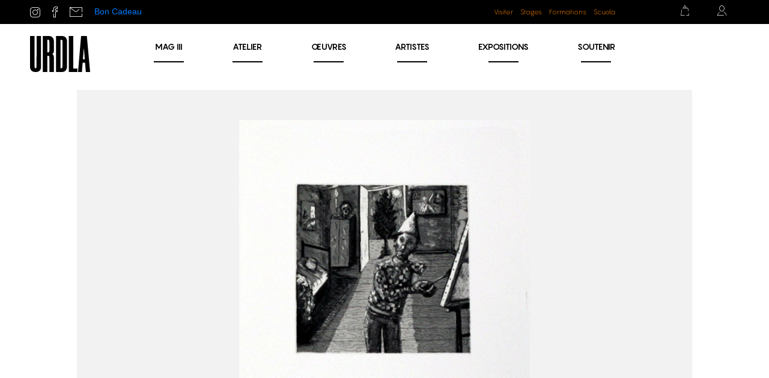

--- FILE ---
content_type: text/html; charset=utf-8
request_url: https://urdla.com/catalogue/1819-le-manchot.html
body_size: 14978
content:
<!doctype html>
<html lang="fr-FR">

	<head>
		
			
  <meta charset="utf-8">


  <meta http-equiv="x-ua-compatible" content="ie=edge">



	<link rel="canonical" href="https://urdla.com/catalogue/1819-le-manchot.html">

  <title>Le manchot</title>
  <meta name="description" content="">
  <meta name="keywords" content="">
    


        <link rel="alternate" href="https://urdla.com/catalogue/1819-le-manchot.html" hreflang="fr">
  


  <meta name="viewport" content="width=device-width, initial-scale=1">



  <link rel="icon" type="image/vnd.microsoft.icon" href="/img/favicon.ico?1552475145">
  <link rel="shortcut icon" type="image/x-icon" href="/img/favicon.ico?1552475145">



  <link rel="stylesheet" href="https://stackpath.bootstrapcdn.com/bootstrap/4.1.3/css/bootstrap.min.css" integrity="sha384-MCw98/SFnGE8fJT3GXwEOngsV7Zt27NXFoaoApmYm81iuXoPkFOJwJ8ERdknLPMO" crossorigin="anonymous">
<link rel="stylesheet" href="https://use.fontawesome.com/releases/v5.8.1/css/all.css" integrity="sha384-50oBUHEmvpQ+1lW4y57PTFmhCaXp0ML5d60M1M7uH2+nqUivzIebhndOJK28anvf" crossorigin="anonymous">


  <link rel="stylesheet" href="https://urdla.com/themes/atome/assets/css/theme.css" type="text/css" media="all">
  <link rel="stylesheet" href="https://urdla.com/modules/blockreassurance/views/dist/front.css" type="text/css" media="all">
  <link rel="stylesheet" href="https://urdla.com/js/jquery/ui/themes/base/minified/jquery-ui.min.css" type="text/css" media="all">
  <link rel="stylesheet" href="https://urdla.com/js/jquery/ui/themes/base/minified/jquery.ui.theme.min.css" type="text/css" media="all">
  <link rel="stylesheet" href="https://urdla.com/themes/atome/modules/ps_imageslider/css/homeslider.css" type="text/css" media="all">
  <link rel="stylesheet" href="https://urdla.com/themes/atome/modules/blockwishlist/views/css/blockwishlist.css" type="text/css" media="all">
  <link rel="stylesheet" href="https://urdla.com/js/jquery/ui/themes/base/jquery.ui.core.css" type="text/css" media="all">
  <link rel="stylesheet" href="https://urdla.com/themes/atome/modules/pm_advancedsearch4/views/css/pm_advancedsearch4-17.css" type="text/css" media="all">
  <link rel="stylesheet" href="https://urdla.com/themes/atome/modules/pm_advancedsearch4/views/css/pm_advancedsearch4_dynamic.css" type="text/css" media="all">
  <link rel="stylesheet" href="https://urdla.com/themes/atome/modules/pm_advancedsearch4/views/css/selectize/selectize.css" type="text/css" media="all">
  <link rel="stylesheet" href="https://urdla.com/themes/atome/assets/css/custom.css" type="text/css" media="all">




  

  <script type="text/javascript">
          var ASPath = "\/modules\/pm_advancedsearch4\/";
          var ASSearchUrl = "https:\/\/urdla.com\/module\/pm_advancedsearch4\/advancedsearch4";
          var as4_orderBySalesAsc = "Meilleures ventes en dernier";
          var as4_orderBySalesDesc = "Meilleures ventes en premier";
          var prestashop = {"cart":{"products":[],"totals":{"total":{"type":"total","label":"Total","amount":0,"value":"0\u00a0\u20ac"},"total_including_tax":{"type":"total","label":"Total TTC","amount":0,"value":"0\u00a0\u20ac"},"total_excluding_tax":{"type":"total","label":"Total HT :","amount":0,"value":"0\u00a0\u20ac"}},"subtotals":{"products":{"type":"products","label":"Sous-total","amount":0,"value":"0\u00a0\u20ac"},"discounts":null,"shipping":{"type":"shipping","label":"Livraison","amount":0,"value":"gratuit"},"tax":null},"products_count":0,"summary_string":"0 articles","vouchers":{"allowed":1,"added":[]},"discounts":[],"minimalPurchase":0,"minimalPurchaseRequired":""},"currency":{"name":"euro","iso_code":"EUR","iso_code_num":"978","sign":"\u20ac"},"customer":{"lastname":null,"firstname":null,"email":null,"birthday":null,"newsletter":null,"newsletter_date_add":null,"optin":null,"website":null,"company":null,"siret":null,"ape":null,"is_logged":false,"gender":{"type":null,"name":null},"addresses":[]},"language":{"name":"Fran\u00e7ais (French)","iso_code":"fr","locale":"fr-FR","language_code":"fr","is_rtl":"0","date_format_lite":"d\/m\/Y","date_format_full":"d\/m\/Y H:i:s","id":1},"page":{"title":"","canonical":null,"meta":{"title":"Le manchot","description":"","keywords":"","robots":"index"},"page_name":"product","body_classes":{"lang-fr":true,"lang-rtl":false,"country-FR":true,"currency-EUR":true,"layout-full-width":true,"page-product":true,"tax-display-enabled":true,"product-id-1819":true,"product-Le manchot":true,"product-id-category-9":true,"product-id-manufacturer-80":true,"product-id-supplier-0":true,"product-available-for-order":true},"admin_notifications":[]},"shop":{"name":"URDLA","logo":"\/img\/urdla-logo-1551869697.jpg","stores_icon":"\/img\/logo_stores.png","favicon":"\/img\/favicon.ico"},"urls":{"base_url":"https:\/\/urdla.com\/","current_url":"https:\/\/urdla.com\/catalogue\/1819-le-manchot.html","shop_domain_url":"https:\/\/urdla.com","img_ps_url":"https:\/\/urdla.com\/img\/","img_cat_url":"https:\/\/urdla.com\/img\/c\/","img_lang_url":"https:\/\/urdla.com\/img\/l\/","img_prod_url":"https:\/\/urdla.com\/img\/p\/","img_manu_url":"https:\/\/urdla.com\/img\/m\/","img_sup_url":"https:\/\/urdla.com\/img\/su\/","img_ship_url":"https:\/\/urdla.com\/img\/s\/","img_store_url":"https:\/\/urdla.com\/img\/st\/","img_col_url":"https:\/\/urdla.com\/img\/co\/","img_url":"https:\/\/urdla.com\/themes\/atome\/assets\/img\/","css_url":"https:\/\/urdla.com\/themes\/atome\/assets\/css\/","js_url":"https:\/\/urdla.com\/themes\/atome\/assets\/js\/","pic_url":"https:\/\/urdla.com\/upload\/","pages":{"address":"https:\/\/urdla.com\/adresse","addresses":"https:\/\/urdla.com\/adresses","authentication":"https:\/\/urdla.com\/connexion","cart":"https:\/\/urdla.com\/panier","category":"https:\/\/urdla.com\/index.php?controller=category","cms":"https:\/\/urdla.com\/index.php?controller=cms","contact":"https:\/\/urdla.com\/index.php?controller=contact","discount":"https:\/\/urdla.com\/reduction","guest_tracking":"https:\/\/urdla.com\/suivi-commande-invite","history":"https:\/\/urdla.com\/historique-commandes","identity":"https:\/\/urdla.com\/identite","index":"https:\/\/urdla.com\/","my_account":"https:\/\/urdla.com\/mon-compte","order_confirmation":"https:\/\/urdla.com\/confirmation-commande","order_detail":"https:\/\/urdla.com\/historique","order_follow":"https:\/\/urdla.com\/suivi-commande","order":"https:\/\/urdla.com\/commande","order_return":"https:\/\/urdla.com\/index.php?controller=order-return","order_slip":"https:\/\/urdla.com\/avoirs","pagenotfound":"https:\/\/urdla.com\/page-introuvable","password":"https:\/\/urdla.com\/recuperation-mot-de-passe","pdf_invoice":"https:\/\/urdla.com\/index.php?controller=pdf-invoice","pdf_order_return":"https:\/\/urdla.com\/index.php?controller=pdf-order-return","pdf_order_slip":"https:\/\/urdla.com\/index.php?controller=pdf-order-slip","prices_drop":"https:\/\/urdla.com\/promotions","product":"https:\/\/urdla.com\/index.php?controller=product","search":"https:\/\/urdla.com\/recherche","sitemap":"https:\/\/urdla.com\/sitemap","stores":"https:\/\/urdla.com\/magasins","supplier":"https:\/\/urdla.com\/fournisseur","register":"https:\/\/urdla.com\/connexion?create_account=1","order_login":"https:\/\/urdla.com\/commande?login=1"},"alternative_langs":{"fr":"https:\/\/urdla.com\/catalogue\/1819-le-manchot.html"},"theme_assets":"\/themes\/atome\/assets\/","actions":{"logout":"https:\/\/urdla.com\/?mylogout="},"no_picture_image":{"bySize":{"cart_default":{"url":"https:\/\/urdla.com\/img\/p\/fr-default-cart_default.jpg","width":80,"height":80},"small_default":{"url":"https:\/\/urdla.com\/img\/p\/fr-default-small_default.jpg","width":125,"height":125},"home_default":{"url":"https:\/\/urdla.com\/img\/p\/fr-default-home_default.jpg","width":250,"height":250},"medium_default":{"url":"https:\/\/urdla.com\/img\/p\/fr-default-medium_default.jpg","width":300,"height":300},"large_default":{"url":"https:\/\/urdla.com\/img\/p\/fr-default-large_default.jpg","width":500,"height":500}},"small":{"url":"https:\/\/urdla.com\/img\/p\/fr-default-cart_default.jpg","width":80,"height":80},"medium":{"url":"https:\/\/urdla.com\/img\/p\/fr-default-home_default.jpg","width":250,"height":250},"large":{"url":"https:\/\/urdla.com\/img\/p\/fr-default-large_default.jpg","width":500,"height":500},"legend":""}},"configuration":{"display_taxes_label":true,"is_catalog":false,"show_prices":true,"opt_in":{"partner":false},"quantity_discount":{"type":"price","label":"Prix"},"voucher_enabled":1,"return_enabled":0},"field_required":[],"breadcrumb":{"links":[{"title":"Accueil","url":"https:\/\/urdla.com\/"},{"title":"Catalogue URDLA","url":"https:\/\/urdla.com\/9-catalogue"},{"title":"Le manchot","url":"https:\/\/urdla.com\/catalogue\/1819-le-manchot.html"}],"count":3},"link":{"protocol_link":"https:\/\/","protocol_content":"https:\/\/"},"time":1768739082,"static_token":"8dc07be1d3abdb26aa98d668e7c6d293","token":"af4ae617de5c52417fcbf8223c75ca14"};
          var psr_icon_color = "#F19D76";
      </script>



  
  <script type="text/javascript">
    (window.gaDevIds=window.gaDevIds||[]).push('d6YPbH');
    (function(i,s,o,g,r,a,m){i['GoogleAnalyticsObject']=r;i[r]=i[r]||function(){
      (i[r].q=i[r].q||[]).push(arguments)},i[r].l=1*new Date();a=s.createElement(o),
      m=s.getElementsByTagName(o)[0];a.async=1;a.src=g;m.parentNode.insertBefore(a,m)
    })(window,document,'script','https://www.google-analytics.com/analytics.js','ga');

          ga('create', 'G-N7VCY6XEEV', 'auto');
                      ga('send', 'pageview');
        ga('require', 'ec');
  </script>

 <script type="text/javascript">
            
        document.addEventListener('DOMContentLoaded', function() {
            if (typeof GoogleAnalyticEnhancedECommerce !== 'undefined') {
                var MBG = GoogleAnalyticEnhancedECommerce;
                MBG.setCurrency('EUR');
                MBG.add({"id":1876,"name":"laufer-ii","category":"accueil","brand":"kaminski","variant":"","type":"typical","position":"0","quantity":1,"list":"product","url":"https%3A%2F%2Furdla.com%2Faccueil%2F1876-laufer-ii.html","price":350},'',true);MBG.add({"id":2320,"name":"fuck-ai-et-la-femme-bourgeon","category":"catalogue","brand":"coste","variant":"","type":"typical","position":1,"quantity":1,"list":"product","url":"https%3A%2F%2Furdla.com%2Fcatalogue%2F2320-fuck-ai-et-la-femme-bourgeon.html","price":500},'',true);MBG.add({"id":2322,"name":"parachem-1","category":"catalogue","brand":"cordier","variant":"","type":"typical","position":2,"quantity":1,"list":"product","url":"https%3A%2F%2Furdla.com%2Fcatalogue%2F2322-parachem-1.html","price":3000},'',true);MBG.add({"id":2323,"name":"parachem-2","category":"catalogue","brand":"cordier","variant":"","type":"typical","position":3,"quantity":1,"list":"product","url":"https%3A%2F%2Furdla.com%2Fcatalogue%2F2323-parachem-2.html","price":3000},'',true);MBG.add({"id":2324,"name":"drill-1","category":"catalogue","brand":"cordier","variant":"","type":"typical","position":4,"quantity":1,"list":"product","url":"https%3A%2F%2Furdla.com%2Fcatalogue%2F2324-drill-1.html","price":3000},'',true);MBG.add({"id":2325,"name":"drill-2","category":"catalogue","brand":"cordier","variant":"","type":"typical","position":5,"quantity":1,"list":"product","url":"https%3A%2F%2Furdla.com%2Fcatalogue%2F2325-drill-2.html","price":3000},'',true);MBG.add({"id":2326,"name":"bitumar-1","category":"catalogue","brand":"cordier","variant":"","type":"typical","position":6,"quantity":1,"list":"product","url":"https%3A%2F%2Furdla.com%2Fcatalogue%2F2326-sans-titre-1.html","price":3000},'',true);MBG.add({"id":2327,"name":"bitumar-2","category":"accueil","brand":"cordier","variant":"","type":"typical","position":7,"quantity":1,"list":"product","url":"https%3A%2F%2Furdla.com%2Faccueil%2F2327-sans-titre-2.html","price":3000},'',true);MBG.add({"id":2328,"name":"contre-marque","category":"accueil","brand":"geffriaud","variant":"","type":"typical","position":8,"quantity":1,"list":"product","url":"https%3A%2F%2Furdla.com%2Faccueil%2F2328-contre-marque-de-t-shirt.html","price":2000},'',true);MBG.add({"id":2329,"name":"t-shirt-passe-sous-presse","category":"accueil","brand":"geffriaud","variant":"","type":"typical","position":9,"quantity":1,"list":"product","url":"https%3A%2F%2Furdla.com%2Faccueil%2F2329-t-shirt-ecrase.html","price":2500},'',true);MBG.add({"id":2330,"name":"contre-marque","category":"accueil","brand":"geffriaud","variant":"","type":"typical","position":10,"quantity":1,"list":"product","url":"https%3A%2F%2Furdla.com%2Faccueil%2F2330-contre-marque-de-t-shirt.html","price":2000},'',true);MBG.add({"id":2331,"name":"contre-marque","category":"accueil","brand":"geffriaud","variant":"","type":"typical","position":11,"quantity":1,"list":"product","url":"https%3A%2F%2Furdla.com%2Faccueil%2F2331-contre-marque-de-t-shirt.html","price":2000},'',true);MBG.add({"id":2332,"name":"t-shirt-passe-sous-presse","category":"accueil","brand":"geffriaud","variant":"","type":"typical","position":12,"quantity":1,"list":"product","url":"https%3A%2F%2Furdla.com%2Faccueil%2F2332-t-shirt-ecrase.html","price":2500},'',true);MBG.add({"id":2333,"name":"t-shirt-passe-sous-presse","category":"accueil","brand":"geffriaud","variant":"","type":"typical","position":13,"quantity":1,"list":"product","url":"https%3A%2F%2Furdla.com%2Faccueil%2F2333-t-shirt-ecrase.html","price":0},'',true);MBG.add({"id":2334,"name":"t-shirt-passe-sous-presse","category":"accueil","brand":"geffriaud","variant":"","type":"typical","position":14,"quantity":1,"list":"product","url":"https%3A%2F%2Furdla.com%2Faccueil%2F2334-t-shirt-ecrase.html","price":2500},'',true);MBG.addProductClick({"id":1876,"name":"laufer-ii","category":"accueil","brand":"kaminski","variant":"","type":"typical","position":"0","quantity":1,"list":"product","url":"https%3A%2F%2Furdla.com%2Faccueil%2F1876-laufer-ii.html","price":350});MBG.addProductClick({"id":2320,"name":"fuck-ai-et-la-femme-bourgeon","category":"catalogue","brand":"coste","variant":"","type":"typical","position":1,"quantity":1,"list":"product","url":"https%3A%2F%2Furdla.com%2Fcatalogue%2F2320-fuck-ai-et-la-femme-bourgeon.html","price":500});MBG.addProductClick({"id":2322,"name":"parachem-1","category":"catalogue","brand":"cordier","variant":"","type":"typical","position":2,"quantity":1,"list":"product","url":"https%3A%2F%2Furdla.com%2Fcatalogue%2F2322-parachem-1.html","price":3000});MBG.addProductClick({"id":2323,"name":"parachem-2","category":"catalogue","brand":"cordier","variant":"","type":"typical","position":3,"quantity":1,"list":"product","url":"https%3A%2F%2Furdla.com%2Fcatalogue%2F2323-parachem-2.html","price":3000});MBG.addProductClick({"id":2324,"name":"drill-1","category":"catalogue","brand":"cordier","variant":"","type":"typical","position":4,"quantity":1,"list":"product","url":"https%3A%2F%2Furdla.com%2Fcatalogue%2F2324-drill-1.html","price":3000});MBG.addProductClick({"id":2325,"name":"drill-2","category":"catalogue","brand":"cordier","variant":"","type":"typical","position":5,"quantity":1,"list":"product","url":"https%3A%2F%2Furdla.com%2Fcatalogue%2F2325-drill-2.html","price":3000});MBG.addProductClick({"id":2326,"name":"bitumar-1","category":"catalogue","brand":"cordier","variant":"","type":"typical","position":6,"quantity":1,"list":"product","url":"https%3A%2F%2Furdla.com%2Fcatalogue%2F2326-sans-titre-1.html","price":3000});MBG.addProductClick({"id":2327,"name":"bitumar-2","category":"accueil","brand":"cordier","variant":"","type":"typical","position":7,"quantity":1,"list":"product","url":"https%3A%2F%2Furdla.com%2Faccueil%2F2327-sans-titre-2.html","price":3000});MBG.addProductClick({"id":2328,"name":"contre-marque","category":"accueil","brand":"geffriaud","variant":"","type":"typical","position":8,"quantity":1,"list":"product","url":"https%3A%2F%2Furdla.com%2Faccueil%2F2328-contre-marque-de-t-shirt.html","price":2000});MBG.addProductClick({"id":2329,"name":"t-shirt-passe-sous-presse","category":"accueil","brand":"geffriaud","variant":"","type":"typical","position":9,"quantity":1,"list":"product","url":"https%3A%2F%2Furdla.com%2Faccueil%2F2329-t-shirt-ecrase.html","price":2500});MBG.addProductClick({"id":2330,"name":"contre-marque","category":"accueil","brand":"geffriaud","variant":"","type":"typical","position":10,"quantity":1,"list":"product","url":"https%3A%2F%2Furdla.com%2Faccueil%2F2330-contre-marque-de-t-shirt.html","price":2000});MBG.addProductClick({"id":2331,"name":"contre-marque","category":"accueil","brand":"geffriaud","variant":"","type":"typical","position":11,"quantity":1,"list":"product","url":"https%3A%2F%2Furdla.com%2Faccueil%2F2331-contre-marque-de-t-shirt.html","price":2000});MBG.addProductClick({"id":2332,"name":"t-shirt-passe-sous-presse","category":"accueil","brand":"geffriaud","variant":"","type":"typical","position":12,"quantity":1,"list":"product","url":"https%3A%2F%2Furdla.com%2Faccueil%2F2332-t-shirt-ecrase.html","price":2500});MBG.addProductClick({"id":2333,"name":"t-shirt-passe-sous-presse","category":"accueil","brand":"geffriaud","variant":"","type":"typical","position":13,"quantity":1,"list":"product","url":"https%3A%2F%2Furdla.com%2Faccueil%2F2333-t-shirt-ecrase.html","price":0});MBG.addProductClick({"id":2334,"name":"t-shirt-passe-sous-presse","category":"accueil","brand":"geffriaud","variant":"","type":"typical","position":14,"quantity":1,"list":"product","url":"https%3A%2F%2Furdla.com%2Faccueil%2F2334-t-shirt-ecrase.html","price":2500});
            }
        });
        
    </script>







	<script>
	(function(i,s,o,g,r,a,m){i['GoogleAnalyticsObject']=r;i[r]=i[r]||function(){
	(i[r].q=i[r].q||[]).push(arguments)},i[r].l=1*new Date();a=s.createElement(o),
	m=s.getElementsByTagName(o)[0];a.async=1;a.src=g;m.parentNode.insertBefore(a,m)
	})(window,document,'script','//www.google-analytics.com/analytics.js','ga');
	ga('create', 'UA-32607640-1', 'auto');
	ga('send', 'pageview');
	</script>
		
	<meta property="og:type" content="product">
	<meta property="og:url" content="https://urdla.com/catalogue/1819-le-manchot.html">
	<meta property="og:title" content="Le manchot">
	<meta property="og:site_name" content="URDLA">
	<meta property="og:description" content="">
	<meta property="og:image" content="https://urdla.com/1576-large_default/le-manchot.jpg">
	<meta property="product:pretax_price:amount" content="450">
	<meta property="product:pretax_price:currency" content="EUR">
	<meta property="product:price:amount" content="450">
	<meta property="product:price:currency" content="EUR">
	

		<link href="https://stackpath.bootstrapcdn.com/bootstrap/4.3.1/css/bootstrap.min.css" rel="stylesheet" integrity="sha384-ggOyR0iXCbMQv3Xipma34MD+dH/1fQ784/j6cY/iJTQUOhcWr7x9JvoRxT2MZw1T" crossorigin="anonymous">

	</head>

	<body id="product" class="lang-fr country-fr currency-eur layout-full-width page-product tax-display-enabled product-id-1819 product-le-manchot product-id-category-9 product-id-manufacturer-80 product-id-supplier-0 product-available-for-order">

		
		
			

	
	<script>document.addEventListener("DOMContentLoaded", function() { document.body.classList.add("promo_header");	})</script>
	<!-- 
<div id="promo_preheader">
	<div class="preheader-gd" style="background-color:#f9ea2a !important;display: flex;justify-content: space-between;padding: 6px 48px;width: 100%;font-family: 'Pangram',Arial,Helvetica,sans-serif;">
		<p style="margin: 0; font-weight: 600; font-family: 'Pangram', Arial, Helvetica, sans-serif;">GRAND DÉBALLAGE | 1 - 17 JUIN 2023</p>
		<a href="https://urdla.com/blog/reservation/grand-deballage-juin-2023/" class="btn-inscription" style="color: white;border: none;font-size: 14px;font-family: 'Pangram', Arial, Helvetica, sans-serif;">
			<span style="background-color: black;padding: 4px 10px;border-radius: 50px;"font-family: "Pangram",Arial,Helvetica,sans-serif;>Inscription →</span>
		</a>
	</div>
</div>
-->


<div id="preheader">

	<div class="left_social">
		<a href="https://www.instagram.com/urdla/" target="_blank" class="btn_insta">
			<i class="icon-insta"></i>
		</a>
		<a href="https://www.facebook.com/urdla/" target="_blank" class="btn_fb">
			<i class="icon-facebook"></i>
		</a>
		<a href="https://urdla.com/index.php?controller=contact" target="_blank" class="btn_contact">
			<i class="icon-contact"></i>
		</a>
		<a href="https://urdla.com/accueil/2835-1-bon-cadeau.html" target="_blank" class="gift_card">
			Bon Cadeau</a>
	</div>

		
	
	<div class="preaheader_link">
					<a href="https://urdla.com/blog/mediation">Visiter</a>
			<a href="https://urdla.com/blog/Stages">Stages</a>
			<a href="https://urdla.com/blog/formations">Formations</a>
			<a href="https://urdla.com/blog/scuola">Scuola</a>
			</div>

	<div class="right">
		<div id="blockcart-wrapper">

	<a href="//urdla.com/panier?action=show" id="shopping_cart_btn">
		<i class="icon-cart"></i>
	</a>

	<div class="blockcart cart-preview" data-refresh-url="//urdla.com/module/ps_shoppingcart/ajax">
		
		<h4>Mon panier</h4>
		
					<p><strong>Votre panier est vide</strong></p>
		
	</div>

</div>

<div id="block_myaccount_infos">
	
	<a href="https://urdla.com/galerie" id="btn_my_account">		<i class="icon-account"></i>
	</a>	

	<div style="display: none !important;">
		<pre>array(29) {
  ["lastname"]=>
  NULL
  ["firstname"]=>
  NULL
  ["email"]=>
  NULL
  ["last_passwd_gen"]=>
  NULL
  ["birthday"]=>
  NULL
  ["newsletter"]=>
  NULL
  ["newsletter_date_add"]=>
  NULL
  ["ip_registration_newsletter"]=>
  NULL
  ["optin"]=>
  NULL
  ["website"]=>
  NULL
  ["company"]=>
  NULL
  ["siret"]=>
  NULL
  ["ape"]=>
  NULL
  ["outstanding_allow_amount"]=>
  int(0)
  ["max_payment_days"]=>
  int(0)
  ["note"]=>
  NULL
  ["is_guest"]=>
  int(0)
  ["id_shop"]=>
  NULL
  ["id_shop_group"]=>
  NULL
  ["id_default_group"]=>
  int(1)
  ["date_add"]=>
  NULL
  ["date_upd"]=>
  NULL
  ["reset_password_token"]=>
  NULL
  ["reset_password_validity"]=>
  NULL
  ["id"]=>
  NULL
  ["is_logged"]=>
  bool(false)
  ["gender"]=>
  array(3) {
    ["type"]=>
    NULL
    ["name"]=>
    NULL
    ["id"]=>
    NULL
  }
  ["risk"]=>
  array(4) {
    ["name"]=>
    NULL
    ["color"]=>
    NULL
    ["percent"]=>
    NULL
    ["id"]=>
    NULL
  }
  ["addresses"]=>
  array(0) {
  }
}
</pre>
	</div>

	<div class="block_myaccount_sub" >

					<h3>Connectez-vous</h3>

			<form class="header_login_form" action="https://urdla.com/connexion?back=my-account" method="post">
				<input type="hidden" name="back" value="my-account">
				<input name="email" type="email" value="" required="" placeholder="E-mail" />
				<input name="password" type="password" value="" required="" placeholder="Mot de passe" />		
				<input type="hidden" name="submitLogin" value="1">
				<button data-link-action="sign-in" type="submit">Connexion</button>
			</form>

			<p><a href="https://urdla.com/connexion?create_account=1">Créez un compte</a></p>
		
	</div>
</div>

<script type="text/javascript">
// console.log(false);
var wishlistProductsIds = false;
var loggin_required 	= "You must be logged in to manage your wishlist.";
var added_to_wishlist 	= "The product was successfully added to your wishlist.";
var mywishlist_url		= "//urdla.com/module/blockwishlist/mywishlist";
var baseDir				= "https://urdla.com/";

	var isLoggedWishlist = false
	
</script>	</div>



</div>

		<!-- <div class="preheader-gd_btn" style="">
<a href="https://urdla.com/blog/reservation/grand-deballage-juin-2023/" class="btn-inscription" style="color: white;border: none;font-size: 14px;font-family: 'Pangram', Arial, Helvetica, sans-serif;">
<span style="background-color: #fff;padding: 10px 20px;border-radius: 50px;font-size: 24px;color: #000;font-weight: 700;font-family: 'Pangram', Arial, Helvetica, sans-serif;">Inscription →</span></a>
</div> -->
	</div>

<style>
#index > div.preheader-gd_btn > a > span:hover{
backgroung-color:##000;
color:#fff;
}
</style>
		

		
			
<header id="header">
	
	</div>

	
	
			
			<div id="header_logo">
				<a class="logo_header"  href="https://urdla.com/" title="URDLA">
										<svg aria-hidden="true" viewBox="0 0 500 300"><use xlink:href="#svg_logo"/></svg>
				</a>
			</div>
		
	
	
			
	<ul  id="main_menu" class="menu_header">
			<li>
				<a href="https://urdla.com/blog/mag3/">MAG <span>III</span></a>
			</li>
					<li><a href="https://urdla.com/blog/atelier/">Atelier</a></li>
			<li ><a href="https://urdla.com/9-catalogue">Œuvres</a></li>
			<li ><a href="https://urdla.com/artistes">Artistes</a></li>
			<li><a href="https://urdla.com/blog/expositions/">Expositions</a></li>
			<li><a href="https://urdla.com/blog/soutiens/">Soutenir</a></li>
			</ul>

		
	

	

</header>


 		

			
		
		<div id="wrapper">
			
			
			

			

			
	
	
	
	
	<section id="main" itemscope itemtype="https://schema.org/Product" data-test="9">
		<meta itemprop="url" content="https://urdla.com/catalogue/1819-le-manchot.html">
			
													
			
					<div id="product_main" data-mockup="1">
						<div class="left">
							
															

							
								<div class="images-container">
	
		<img class="product-cover" src="https://urdla.com/1576/le-manchot.jpg" alt="" title="" itemprop="image">
	

  </div>
							
						</div>
						<div class="right">
							<div class="product_info_header">
								<h1 class="product_name" itemprop="name">Le manchot</h1>
								<span class="artiste_name">Éric Corne</span>
															</div>
							
							<div class="product-information">
								
									<div id="product-description-short" itemprop="description"></div>
								

								
									<div id="product-description"></div>
								

								
									<div class="product-out-of-stock">
										
									</div>
								
							</div>
							
							
								

      <div class="social-sharing">
      <ul>
                  <li class="facebook"><a href="https://www.facebook.com/sharer.php?u=https%3A%2F%2Furdla.com%2Fcatalogue%2F1819-le-manchot.html">Partager</a></li>
                  <li class="twitter"><a href="https://twitter.com/intent/tweet?text=Le+manchot https%3A%2F%2Furdla.com%2Fcatalogue%2F1819-le-manchot.html">Tweet</a></li>
                  <li class="pinterest"><a href="https://www.pinterest.com/pin/create/button/?url=https%3A%2F%2Furdla.com%2Fcatalogue%2F1819-le-manchot.html/&amp;media=https%3A%2F%2Furdla.com%2F1576%2Fle-manchot.jpg&amp;description=Le+manchot">Pinterest</a></li>
              </ul>
    </div>
  
<div id="wishlists_product_block">
    
    <p class="hidden">
        <input type="hidden" name="id_product_attribute" id="idCombination" value="0"/>
    </p>

    
            <a id="wishlist_button_nopop" class="add_wishlist" href="#" 
           onclick="WishlistCart('wishlist_block_list', 'add', '1819', $('#idCombination').val(), 1); return false;" 
           rel="nofollow" title="Add to my wishlist">
           <i class="icon-add_to_gallery"></i> Ajouter à ma Galerie
        </a>
    </div>
							

													</div>

													<div class="product_reference">ref. <span itemprop="sku">1305</span></div>
											</div>

					
					<div id="product_secondary">
						<div class="left">
							
																	<ul class="product-features">
																					<li>
												<span class="name">Technique :</span>
												<span class="value">Eau-forte
													<i class="icon-info"></i>																																						</span>
											</li>

																																<li>
												<span class="name">Dimensions :</span>
												<span class="value">38 x 32
																										 cm																									</span>
											</li>

																																																							<li>
												<span class="name">Tirages :</span>
												<span class="value">20
																																							 exemplaires, numérotés et signés												</span>
											</li>

																																<li>
												<span class="name">Année :</span>
												<span class="value">2013
																																																			</span>
											</li>

																																<li>
												<span class="name">Documents :</span>
												<span class="value">Facture et certificat d’authenticité <i class="icon-authentique"></i></span>
											</li>
									</ul>
															
						</div>
						<div class="right">
							
								
										<div class="product-prices">

		
		
			<p class="product-price " itemprop="offers" itemscope itemtype="https://schema.org/Offer">
				<link itemprop="availability" href="https://schema.org/InStock"/>

									valeur : <span itemprop="price" content="450">450.– €</span>
								
	
				
				<meta itemprop="priceCurrency" content="EUR">
				
							</p>
		

		
					

		
					

		
					

		
					

		
		


		
									<span class="delivery-information">Expédition dans la semaine</span>
					
		
		<style type="text/css">
			.delivery-information.imprt.msg{
				font-size: .85rem!important;
				color: #333!important;
				background: #e3e3e3!important;
			}
		</style>
	</div>
								

								
									<section class="product-discounts">
  </section>
								

								<div class="product-actions">
									
										<form action="https://urdla.com/panier" method="post" id="add-to-cart-or-refresh">
											<input type="hidden" name="token" value="8dc07be1d3abdb26aa98d668e7c6d293">
											<input type="hidden" name="id_product" value="1819" id="product_page_product_id">
											<input type="hidden" name="id_customization" value="0" id="product_customization_id">

											
																						
											
												<div class="product-add-to-cart">
	
		
		
		
			
			<button class="add-to-cart " type="submit" name="add" data-button-action="add-to-cart" >
				Acquérir cette oeuvre			</button>
			</div>											

											
																						

										</form>										
									
								</div>
													</div>
					</div>

																																											
											<div id="product_image_situation">
															
																						
							
							<p class="mention_cadre"><i class="icon-info"></i> cadre non fourni</p>

							
						</div>
					
											<div id="artist_gallery">
							<h3>Galerie de l’artiste</h3>
							<div class="content">
																			
										<article class="product-miniature">
												<a href="https://urdla.com/catalogue/996-lost-heart.html" class="product_link">
													<span class="thumbnail product-thumbnail">
														<img src="https://urdla.com/804/Lost Heart.jpg" alt="" />
													</span>
													<span class="product_name">Lost Heart</span>
												</a>
												<section class="features">	
																	
																																													<span class="tech">Lithographie</span>
																																																												<span class="size">33 x 40 cm</span>
																																																												<span class="tirages">6 ex.</span>
																																																												<span class="paper">vélin de Rives</span>
																																																																																			</section>
										</article>
											
										<article class="product-miniature">
												<a href="https://urdla.com/catalogue/1000-white-nightmare.html" class="product_link">
													<span class="thumbnail product-thumbnail">
														<img src="https://urdla.com/808/White Nightmare.jpg" alt="" />
													</span>
													<span class="product_name">White Nightmare</span>
												</a>
												<section class="features">	
																	
																																													<span class="tech">Lithographie</span>
																																																												<span class="size">50 x 65 cm</span>
																																																												<span class="tirages">20 ex.</span>
																																																												<span class="paper">vélin de Rives</span>
																																																																																			</section>
										</article>
											
										<article class="product-miniature">
												<a href="https://urdla.com/catalogue/997-diotima-i.html" class="product_link">
													<span class="thumbnail product-thumbnail">
														<img src="https://urdla.com/805/Diotima I.jpg" alt="" />
													</span>
													<span class="product_name">Diotima I</span>
												</a>
												<section class="features">	
																	
																																													<span class="tech">Lithographie</span>
																																																												<span class="size">50 x 65 cm</span>
																																																												<span class="tirages">20 ex.</span>
																																																												<span class="paper">vélin de Rives</span>
																																																																																			</section>
										</article>
											
										<article class="product-miniature">
												<a href="https://urdla.com/catalogue/1001-soul.html" class="product_link">
													<span class="thumbnail product-thumbnail">
														<img src="https://urdla.com/809/Soul.jpg" alt="" />
													</span>
													<span class="product_name">Soul</span>
												</a>
												<section class="features">	
																	
																																													<span class="tech">Lithographie</span>
																																																												<span class="size">50 x 65 cm</span>
																																																												<span class="tirages">22 ex.</span>
																																																												<span class="paper">vélin de Rives</span>
																																																																																			</section>
										</article>
											
										<article class="product-miniature">
												<a href="https://urdla.com/catalogue/1003-stigmates-de-l-amour.html" class="product_link">
													<span class="thumbnail product-thumbnail">
														<img src="https://urdla.com/811/Stigmates de l&#039;amour.jpg" alt="" />
													</span>
													<span class="product_name">Stigmates de l&#039;amour</span>
												</a>
												<section class="features">	
																	
																																													<span class="tech">Linogravure</span>
																																																												<span class="size">65 x 50 cm</span>
																																																												<span class="tirages">20 ex.</span>
																																																												<span class="paper">vélin de Rives</span>
																																																																																			</section>
										</article>
											
										<article class="product-miniature">
												<a href="https://urdla.com/catalogue/998-darkness-in-love.html" class="product_link">
													<span class="thumbnail product-thumbnail">
														<img src="https://urdla.com/806/Darkness in Love.jpg" alt="" />
													</span>
													<span class="product_name">Darkness in Love</span>
												</a>
												<section class="features">	
																	
																																													<span class="tech">Lithographie</span>
																																																												<span class="size">33 x 40 cm</span>
																																																												<span class="tirages">6 ex.</span>
																																																												<span class="paper">vélin de Rives</span>
																																																																																			</section>
										</article>
											
										<article class="product-miniature">
												<a href="https://urdla.com/catalogue/1004-diotima-ii.html" class="product_link">
													<span class="thumbnail product-thumbnail">
														<img src="https://urdla.com/812/Diotima II.jpg" alt="" />
													</span>
													<span class="product_name">Diotima II</span>
												</a>
												<section class="features">	
																	
																																													<span class="tech">Lithographie</span>
																																																												<span class="size">50 x 65 cm</span>
																																																												<span class="tirages">20 ex.</span>
																																																												<span class="paper">vélin de Rives</span>
																																																																																			</section>
										</article>
											
										<article class="product-miniature">
												<a href="https://urdla.com/catalogue/1007-diotima-iv.html" class="product_link">
													<span class="thumbnail product-thumbnail">
														<img src="https://urdla.com/815/Diotima IV.jpg" alt="" />
													</span>
													<span class="product_name">Diotima IV</span>
												</a>
												<section class="features">	
																	
																																													<span class="tech">Lithographie</span>
																																																												<span class="size">80 x 120 cm</span>
																																																												<span class="tirages">26 ex.</span>
																																																												<span class="paper">vélin de Rives</span>
																																																																																			</section>
										</article>
																								</div>
							<p id="see_all_from_artist"><a href="https://urdla.com/artiste/80-corne">Voir toutes les œuvres <img src="/themes/atome/assets/img/svg/Larrow_right_black.svg" alt=""></a></p>
						</div>

						<div id="artist_infos">
							<h3><a href="https://urdla.com/artiste/80-corne">Éric Corne</a></h3>
							<div class="artist_desc">
								<p>1959, Flixecourt, France [&gt; Sur la toile-&gt;http://www.ericcorne.com/]</p>
								
							</div>
						</div>
										
					
					<div id="footer_product">
						<h3>Plus d’informations sur cette œuvre, cet artiste ?</h3>					
						<div class="left">
							
								<section id="contact_product_form">
	<form action="https://urdla.com/catalogue/1819-le-manchot.html#contact_product_form" method="post">
		
			<div class="half">
				<input type="text" name="firstname" placeholder="Prénom" />
				<input type="text" name="lastname" placeholder="Nom" />
			</div>

			<div class="full">
				<input type="email" name="from" value="" placeholder="Email" />
			</div>

			<textarea name="message" placeholder="Votre message"></textarea>

			<div class="newsletters">
				<span class="custom_checkbox">
					<input type="checkbox" id="newsletter_artist" name="newsletter_artist" value="1">
					<label for="newsletter_artist">Je souhaite être informé de l’actualité de cet artiste</label>
				</span>
				<span class="custom_checkbox">
					<input type="checkbox" id="newsletter_urdla" name="newsletter_urdla" value="1">
					<label for="newsletter_urdla">Je souhaite recevoir les infolettres URDLA</label>
				</span>
			</div>

			<input type="hidden" name="url" value="https://urdla.com/catalogue/1819-le-manchot.html"/>
							<input type="hidden" name="product" value="Le manchot"/>
			
			<input type="hidden" name="recaptcha_response" id="recaptchaResponse" />

			<button id="CPF_submit" type="submit" name="submitMessage">Envoyer</button>

			</form>
</section>


	<script src="https://www.google.com/recaptcha/api.js?render=6LeYOuQUAAAAAHjjb73m-7ayqbWyQBpa5XLokBTA"></script>
	<script>
		grecaptcha.ready(function () {
			grecaptcha.execute('6LeYOuQUAAAAAHjjb73m-7ayqbWyQBpa5XLokBTA', { action: 'contact' }).then(function (token) {
				var recaptchaResponse = document.getElementById('recaptchaResponse');
				recaptchaResponse.value = token;
			});
		});
	</script>
	<style type="text/css">
		.grecaptcha-badge{display:none!important;opacity:0;}
	</style>
 <script type="text/javascript">
            
        document.addEventListener('DOMContentLoaded', function() {
            if (typeof GoogleAnalyticEnhancedECommerce !== 'undefined') {
                var MBG = GoogleAnalyticEnhancedECommerce;
                MBG.setCurrency('EUR');
                MBG.addProductDetailView({"id":1819,"name":"le-manchot","category":"catalogue","brand":"","variant":"","type":"typical","position":"0","quantity":1,"list":"product","url":"https%3A%2F%2Furdla.com%2Fcatalogue%2F1819-le-manchot.html","price":450});
            }
        });
        
    </script>

							
						</div>

						<div class="right">
							<ul class="product_reassurance">
								<li><span><i class="icon-authentique"></i></span> Œuvres authentiques</li>
								<li><span><i class="icon-paiement"></i></span> Paiements sécurisés</li>
								<li><span><i class="icon-livraison"></i></span> Expédition dans la semaine</li>
							</ul>
						</div>					
					</div>

				

					
	</section><!-- #main -->

	
	


	


			
	    </div>

	    
		
			<div id="go_up">
	<span>Retour vers le haut</span>
	<img src="/themes/atome/assets/img/svg/arrow-up.svg" alt="">
</div>

<div id="footer_before">
	
		
	
</div>

<footer id="footer">
	<div class="container-footer">
		
		<div class="col-md-6 d-flex flex-column flex-md-row">
			<ul class="footer-menu menu1">
				<li class="menu-item"><a href="https://urdla.com/blog/contact/">Contact</a></li>
									<li class="menu-item"><a href="https://urdla.com/galerie">Compte</a></li>
					<li class="menu-item"><a href="https://urdla.com/panier">Panier</a></li>
					<li class="menu-item organigramme"><a href="https://urdla.com/blog/organigramme/">Organigramme</a></li>
							</ul>

			<ul class="footer-menu menu2">
				<li class="menu-item"><a href="https://urdla.com/blog/mag3/">MagIII</a></li>
				<li class="menu-item"><a href="https://urdla.com/artistes">Artistes</a></li>
				<li class="menu-item"><a href="https://urdla.com/9-catalogue">Œuvres</a></li>
									<li class="menu-item"><a href="https://urdla.com/blog/expositions/">Expositions</a></li>
					<li class="menu-item"><a href="https://urdla.com/blog/atelier/">Atelier</a></li>
					<li class="menu-item"><a href="https://urdla.com/blog/soutiens/">Nos soutiens</a></li>
					<li class="menu-item"><a href="https://urdla.com/blog/events/">Events</a></li>
							</ul>
		</div>

		<div class="col-md">
			<div class="logo_footer logo_invert">
				<img src="/themes/atome/assets/img/svg/urdla_logo.svg" alt="">
			</div>

			<p>Du mardi au vendredi de 10 h à 18 h <br>(hors jours fériés)</p>
			<p>Samedi de 14 h à 18 h</p>
			<p>Entrée libre et gratuite</p>					
		</div>	

		<div class="col-md">
			<div class="logo_footer">
				<img src="/themes/atome/assets/img/logo-qualiopi-medium.png" alt="Qualiopi"><br/>
				<img src="/themes/atome/assets/img/qualiopi-mention-footer.png" alt="">
			</div>

			<p><a style="color:#ff8500;" target="_blank" href="https://goo.gl/maps/Cuxdtb71HMe95Jsm7">207 rue Francis-de-Pressensé<br/> 69100 VILLEURBANNE</a></p>
			<p>04 72 65 33 34</p>
			<p>urdla@urdla.com</p>
		</div>

	</div>
</footer>

<div id="footer_after">
	
		<div id="search_widget" data-search-controller-url="//urdla.com/recherche" class="container">
	<form method="get" action="//urdla.com/recherche" class="input-group">
		<input type="hidden" name="controller" value="search">
		<input type="text" name="s" placeholder="Chercher une œuvre" value="" class="form-control">
		<div class="input-group-append">
			<button class="btn btn-dark"" type="submit"><i class="fas fa-search"></i></button>
		</div>
	</form>
</div>

	
</div>

<div id="sub_footer">
	<div class="content_warp">
		<div class="copyright">© 2026 URDLA</div>
		
		<ul class="subfooter-menu">
			<li class="menu-item"><a href="//urdla.com/content/3-conditions-generales-de-vente">Confidentialité et vie privée</a></li>			<li class="menu-item"><a href="//urdla.com/content/3-conditions-generales-de-vente">Conditions générales de vente</a></li>
			<li class="menu-item"><a href="//urdla.com/content/2-mentions-legales">Mentions légales</a></li>
		</ul>

	</div>
</div>		

		
			<div style="display:none;">
				<svg aria-hidden="true" style="display:none">
	
	<symbol id="svg_instagram" width="50px" height="50px" viewBox="0 0 50 50">
		<path d="M25,4.505c6.675,0,7.467,0.025,10.102,0.146c2.438,0.111,3.762,0.519,4.644,0.86
			c1.166,0.454,1.999,0.996,2.874,1.87c0.874,0.875,1.416,1.708,1.87,2.875c0.343,0.881,0.749,2.205,0.86,4.642
			c0.12,2.637,0.146,3.428,0.146,10.103c0,6.676-0.026,7.467-0.146,10.103c-0.111,2.437-0.518,3.761-0.86,4.643
			c-0.454,1.166-0.996,2-1.87,2.874c-0.875,0.875-1.708,1.417-2.874,1.87c-0.882,0.342-2.206,0.749-4.644,0.86
			c-2.635,0.12-3.426,0.146-10.102,0.146c-6.675,0-7.467-0.026-10.103-0.146c-2.437-0.111-3.761-0.519-4.641-0.86
			c-1.167-0.453-2-0.995-2.875-1.87c-0.875-0.874-1.417-1.708-1.87-2.874c-0.342-0.882-0.749-2.206-0.86-4.643
			C4.53,32.467,4.505,31.676,4.505,25c0-6.675,0.025-7.466,0.146-10.103c0.111-2.437,0.518-3.761,0.86-4.642
			c0.453-1.167,0.996-2,1.87-2.875c0.875-0.874,1.708-1.416,2.875-1.87c0.88-0.342,2.205-0.749,4.641-0.86
			C17.534,4.53,18.325,4.505,25,4.505 M25,0c-6.789,0-7.642,0.029-10.308,0.15c-2.661,0.122-4.478,0.544-6.068,1.162
			C6.98,1.951,5.586,2.807,4.196,4.196c-1.39,1.39-2.245,2.784-2.884,4.428c-0.618,1.591-1.041,3.407-1.162,6.068
			C0.029,17.359,0,18.211,0,25c0,6.79,0.029,7.641,0.151,10.308c0.121,2.661,0.543,4.479,1.162,6.069
			c0.639,1.644,1.494,3.037,2.884,4.428c1.39,1.39,2.784,2.244,4.428,2.883c1.591,0.618,3.407,1.041,6.068,1.163
			C17.358,49.972,18.211,50,25,50s7.642-0.028,10.308-0.149c2.661-0.122,4.479-0.545,6.069-1.163
			c1.643-0.639,3.038-1.493,4.427-2.883c1.39-1.391,2.245-2.784,2.884-4.428c0.618-1.591,1.041-3.408,1.162-6.069
			C49.972,32.641,50,31.79,50,25c0-6.789-0.028-7.641-0.15-10.308c-0.121-2.661-0.544-4.478-1.162-6.068
			c-0.639-1.644-1.494-3.038-2.884-4.428c-1.389-1.39-2.784-2.245-4.427-2.884c-1.591-0.618-3.408-1.04-6.069-1.162
			C32.642,0.029,31.789,0,25,0L25,0z"/>
		<path d="M25,12.162c-7.09,0-12.838,5.748-12.838,12.838c0,7.091,5.748,12.839,12.838,12.839
			c7.091,0,12.838-5.748,12.838-12.839C37.838,17.91,32.091,12.162,25,12.162z M25,33.334c-4.603,0-8.333-3.731-8.333-8.334
			s3.73-8.333,8.333-8.333s8.334,3.73,8.334,8.333S29.603,33.334,25,33.334z"/>
		<circle cx="38.345" cy="11.654" r="3"/>
	</symbol>

	<symbol id="svg_facebook" width="50px" height="50px" viewBox="0 0 50 50" >
		<path d="M50,8.334C50,3.955,46.047,0,41.668,0H8.334C3.954,0,0,3.955,0,8.334v33.333
			C0,46.045,3.954,50,8.334,50H25V31.111h-6.111v-8.334H25v-3.246c0-5.599,4.207-10.643,9.375-10.643h6.736v8.334h-6.736
			c-0.736,0-1.598,0.894-1.598,2.235v3.319h8.334v8.334h-8.334V50h8.891C46.047,50,50,46.045,50,41.667V8.334z"/>
	</symbol>

	<symbol id="svg_contact" width="50px" height="50px" viewBox="0 0 50 50" >
		<path d="M24.943,49.998c-4.88,0-9.761,0.004-14.641-0.001
			c-5.306-0.005-9.422-3.836-10.178-9.585c-0.196-1.493-0.102-3.03-0.103-4.549c-0.007-8.2-0.017-16.401,0.002-24.601
			C0.036,5.635,3.368,1.214,8.349,0.178c0.572-0.119,1.165-0.164,1.747-0.165c9.938-0.01,19.874-0.024,29.811,0
			c5.181,0.012,9.322,4.058,10.003,9.756c0.141,1.174,0.076,2.383,0.076,3.574c0.005,8.46,0.012,16.922-0.002,25.38
			c-0.009,5.261-2.966,9.606-7.446,10.893c-0.931,0.269-1.926,0.356-2.893,0.365c-4.9,0.032-9.801,0.014-14.701,0.014
			C24.943,49.995,24.943,49.997,24.943,49.998z M45.007,16.335c-0.264,0.184-0.415,0.283-0.56,0.39
			c-6.315,4.679-12.633,9.352-18.938,14.046c-0.391,0.291-0.635,0.279-1.018-0.006C18.235,26.107,11.967,21.469,5.7,16.829
			c-0.202-0.149-0.411-0.285-0.676-0.469c-0.011,0.236-0.022,0.361-0.022,0.485C5,24.176,4.984,31.509,5.006,38.844
			c0.009,3.234,2.231,5.615,5.179,5.616c9.821,0.006,19.641,0.005,29.461,0.003c3.239-0.001,5.358-2.356,5.36-5.949
			c0.002-7.053,0-14.102,0-21.153C45.007,17.064,45.007,16.766,45.007,16.335z M25.026,5.573c-4.978,0-9.954-0.002-14.931,0.001
			C7.937,5.575,6.069,7.01,5.331,9.188c-0.139,0.41-0.098,0.633,0.257,0.896c6.354,4.686,12.698,9.388,19.037,14.099
			c0.292,0.215,0.488,0.199,0.769-0.011c6.34-4.709,12.685-9.411,19.036-14.103c0.315-0.233,0.391-0.43,0.258-0.835
			c-0.716-2.189-2.58-3.658-4.73-3.661C34.979,5.567,30.003,5.572,25.026,5.573z"/>
	</symbol>

	<symbol id="svg_cart" width="50px" height="50px" viewBox="0 0 50 50">
		<path d="M0,4.298c0.291-0.544,0.74-0.757,1.361-0.732
			c0.988,0.042,1.982,0.017,2.977,0.049C6.57,3.7,7.884,4.778,8.391,6.976c0.516,2.26,0.989,4.527,1.48,6.791c0.619,0,1.212,0,1.84,0
			c0.33-1.233,0.661-2.436,0.981-3.64c0.495-1.865,0.986-3.727,1.486-5.592c0.574-2.162,2.472-3.237,4.622-2.625
			c2.045,0.582,4.092,1.151,6.127,1.748c0.342,0.101,0.502,0.045,0.613-0.292c0.134-0.379,0.309-0.748,0.467-1.118
			c0.497-1.131,1.315-1.872,2.531-2.16C28.598,0.072,28.655,0.034,28.711,0c0.421,0,0.849,0,1.269,0
			c4.681,2.13,9.358,4.251,14.038,6.381c2.214,1.008,2.932,2.912,1.959,5.143c-0.317,0.72-0.632,1.447-0.981,2.253
			c1.01,0,1.935-0.043,2.856,0.014c0.47,0.028,0.981,0.152,1.383,0.394c0.325,0.197,0.515,0.628,0.764,0.955c0,0.39,0,0.782,0,1.173
			c-0.104,0.47-0.234,0.938-0.313,1.414c-1.01,6.039-2.024,12.071-3.024,18.112c-0.232,1.423-0.837,2.541-2.353,2.883
			c-0.564,0.127-1.163,0.151-1.739,0.152c-8.629,0.012-17.253,0.005-25.876,0.003c-0.293,0-0.586-0.004-0.878-0.013
			c-1.687-0.068-2.734-0.91-3.126-2.548c-0.26-1.069-0.489-2.149-0.727-3.228c-1.61-7.323-3.217-14.646-4.826-21.963
			C6.843,9.793,6.561,8.458,6.245,7.132C6.03,6.23,5.439,5.763,4.495,5.745c-1.023-0.021-2.048-0.08-3.073-0.056
			C0.797,5.702,0.319,5.531,0,4.983C0,4.757,0,4.524,0,4.298z M11.517,21.27c1.064,4.834,2.132,9.662,3.206,14.496
			c0.169,0.751,0.361,0.91,1.117,0.973c0.305,0.031,0.616,0.044,0.927,0.044c8.573,0.001,17.146,0.001,25.719,0
			c0.341,0,0.683-0.023,1.022-0.052c0.651-0.055,0.909-0.29,1.018-0.912c0.69-4.149,1.372-8.293,2.066-12.442
			c0.406-2.402,0.837-4.796,1.252-7.197c0.01-0.076,0.001-0.153,0.001-0.278c-12.5,0-24.985,0-37.513,0
			C10.737,17.729,11.126,19.501,11.517,21.27z M23.979,13.756c6.069,0,12.133-0.009,18.202,0.008c0.407,0,0.594-0.131,0.743-0.5
			c0.379-0.933,0.804-1.844,1.2-2.771c0.408-0.942,0.121-1.679-0.82-2.115c-4.427-2.028-8.851-4.06-13.275-6.083
			c-0.861-0.4-1.678-0.134-2.04,0.703c-1.506,3.502-3.006,7.006-4.502,10.514c-0.023,0.053-0.029,0.119-0.058,0.244
			C23.635,13.756,23.808,13.756,23.979,13.756z M14.707,13.754c1.988,0,3.972-0.007,5.955,0.002c0.261,0,0.442-0.024,0.569-0.318
			c1.053-2.499,2.126-4.986,3.188-7.474c0.024-0.056,0.043-0.119,0.085-0.234c-1.063-0.301-2.1-0.597-3.141-0.895
			c-1.058-0.302-2.119-0.617-3.179-0.912c-0.973-0.271-1.705,0.15-1.968,1.129c-0.732,2.739-1.455,5.485-2.184,8.224
			c-0.039,0.14-0.063,0.279-0.1,0.477C14.231,13.754,14.471,13.754,14.707,13.754z"/>
		<path d="M22.066,50c-2.64,0.014-4.757-2.051-4.756-4.642
			c0.003-2.524,2.073-4.622,4.564-4.636c2.638-0.009,4.693,2.006,4.708,4.615C26.593,47.877,24.561,49.979,22.066,50z M24.494,45.335
			c-0.021-1.384-1.139-2.491-2.524-2.5c-1.416-0.003-2.541,1.118-2.541,2.525c0,1.408,1.127,2.527,2.543,2.524
			C23.371,47.875,24.516,46.72,24.494,45.335z"/>
		<path d="M40.937,45.383c-0.015,2.565-2.06,4.609-4.612,4.617
			c-2.566,0.002-4.659-2.082-4.66-4.639c0-2.558,2.083-4.64,4.658-4.639C38.897,40.722,40.945,42.795,40.937,45.383z M33.784,45.354
			c-0.001,1.412,1.118,2.532,2.534,2.53c1.382-0.008,2.5-1.103,2.527-2.495c0.027-1.382-1.118-2.542-2.517-2.554
			C34.912,42.829,33.785,43.941,33.784,45.354z"/>
	</symbol>

	<symbol id="svg_account" width="50px" height="60px" viewBox="0 0 50 60">
		<path d="M0,60c0.473-4.32,0.932-8.546,1.398-12.774c0.22-1.981,0.526-3.955,0.643-5.943
			c0.049-0.855,0.403-1.161,1.101-1.434c3.018-1.184,6.019-2.407,9.024-3.622c0.838-0.34,1.722-0.665,2.142,0.487
			c0.412,1.132-0.472,1.496-1.297,1.83c-2.546,1.028-5.104,2.029-7.624,3.116c-0.446,0.193-0.996,0.728-1.047,1.158
			c-0.583,4.852-1.077,9.714-1.609,14.705c14.793,0,29.531,0,44.432,0c-0.295-2.12-0.57-4.214-0.881-6.302
			c-0.417-2.773-0.906-5.539-1.265-8.32c-0.1-0.757-0.398-1.072-1.057-1.327c-2.518-0.98-5.013-2.02-7.52-3.02
			c-0.883-0.35-1.621-0.838-1.155-1.899c0.442-1.009,1.29-0.72,2.085-0.395c2.916,1.187,5.854,2.331,8.747,3.578
			c0.459,0.199,0.965,0.808,1.045,1.294c0.847,5.226,1.617,10.465,2.401,15.698C49.714,57.854,49.846,58.877,50,60
			C33.308,60,16.707,60,0,60z"/>
		<path d="M7.964,17.135C7.827,7.866,15.442,0.141,24.861,0.002
			c9.31-0.139,17.006,7.507,17.144,17.026c0.135,9.41-7.352,17.052-16.704,17.303C16.096,34.581,7.822,26.879,7.964,17.135z
			 M24.898,31.842c8.083,0.03,14.636-6.426,14.668-14.444c0.032-8.26-6.379-14.868-14.512-14.959
			c-7.896-0.086-14.683,6.631-14.685,14.533C10.369,25.3,16.731,31.814,24.898,31.842z"/>
	</symbol>

	<symbol id="svg_logo" width="500px" height="300px" viewBox="0 0 500 300">
		<path d="M216.113,299.655c0-100.037,0-199.618,0-299.654c4.242,0,8.245,0,12.245,0
			c11.82,0,23.642-0.002,35.461,0c27.095,0.005,43.719,16.575,43.996,44.14c0.18,18.167,0.039,36.337,0.04,54.505
			c0.001,51.576,0.108,103.154-0.129,154.728c-0.031,6.769-0.853,13.87-2.999,20.229c-5.43,16.087-17.826,24.682-33.864,25.77
			C252.815,300.595,234.622,299.655,216.113,299.655z M253.714,31.702c0,78.969,0,157.546,0,236.463c2.252,0,4.24,0.004,6.231-0.002
			c6.2-0.016,8.06-1.261,9.219-7.388c0.727-3.84,0.862-7.841,0.869-11.771c0.068-30.622,0.046-61.242,0.036-91.865
			c-0.013-36.923-0.004-73.844-0.11-110.767c-0.008-3.173-0.193-6.625-1.435-9.427c-0.959-2.17-3.456-4.323-5.716-5.04
			C260.085,31.043,256.895,31.702,253.714,31.702z"/>
		<path d="M144.166,300c-12.969,0-25.061,0-37.436,0c0-99.935,0-199.718,0-299.803
			c1.344-0.062,2.601-0.171,3.859-0.172c15.747-0.011,31.496-0.051,47.242,0.002c22.869,0.082,40.196,17.076,40.44,40.336
			c0.302,28.596,0.187,57.199-0.023,85.796c-0.074,10.239-3.581,18.95-13.703,24.025c11.331,5.487,13.827,15.501,13.836,26.75
			c0.032,40.04,0.031,80.08,0.034,120.119c0,0.855-0.1,1.708-0.17,2.825c-12.36,0-24.549,0-37.228,0c0-1.826,0-3.538,0-5.251
			c0-36.52,0.033-73.04-0.041-109.562c-0.011-4.375-0.109-8.869-1.042-13.108c-1.545-7.017-3.851-7.845-9.196-7.421
			c-2.001,0.156-4.026,0.025-6.572,0.025C144.166,209.739,144.166,254.668,144.166,300z M143.999,31.735c0,1.873,0,3.441,0,5.009
			c0,31.386,0,62.774,0.002,94.163c0,1.022-0.249,2.161,0.108,3.045c0.35,0.875,1.223,1.979,2.035,2.146
			c9.278,1.917,12.88-0.671,14.276-10.115c0.279-1.878,0.535-3.785,0.538-5.678c0.035-23.906,0.103-47.812-0.063-71.718
			c-0.028-3.894-0.864-7.854-1.846-11.644c-0.77-2.978-2.908-5.085-6.251-5.191C150.073,31.667,147.346,31.735,143.999,31.735z"/>
		<path d="M0.048,0.204c12.534,0,24.594,0,37.393,0c0,1.829,0,3.635,0,5.439
			c0,80.521-0.028,161.042,0.068,241.564c0.005,5.185,0.681,10.417,1.595,15.526c0.63,3.503,2.904,5.938,6.946,5.885
			c3.817-0.052,6.013-2.339,6.645-5.689c0.908-4.816,1.655-9.749,1.662-14.635c0.099-80.666,0.07-161.333,0.07-242
			c0-1.879,0-3.758,0-5.957c12.384,0,24.552,0,37.352,0c0,1.458,0,2.988,0,4.518c0,82.992,0.042,165.984-0.09,248.977
			c-0.009,6.029-0.521,12.276-2.128,18.043c-4.634,16.623-18.912,27.477-36.567,28.017c-7.152,0.22-14.534,0.238-21.47-1.266
			c-19.418-4.207-31.22-19.5-31.434-39.814c-0.175-16.566-0.043-33.138-0.043-49.709c-0.001-67.731,0-135.461,0-203.192
			C0.048,4.174,0.048,2.436,0.048,0.204z"/>
		<path d="M500,300c-12.157,0-23.781,0-35.822,0c-2.106-25.683-4.202-51.22-6.317-77.001
			c-6.779,0-13.188,0-20.148,0c-1.967,25.545-3.937,51.082-5.925,76.895c-10.782,0-21.343,0-32.436,0
			C407.897,199.873,416.421,100.111,424.976,0c15.66,0,31.293,0,47.692,0C481.752,99.71,490.856,199.645,500,300z M448.625,104.75
			c-0.433,0.032-0.864,0.064-1.299,0.096c-2.358,29.562-4.715,59.121-7.08,88.734c5.426,0,10.347,0,15.479,0
			C453.336,163.691,450.98,134.222,448.625,104.75z"/>
		<path d="M394.231,271.798c0,9.888,0,18.931,0,28.202c-23.903,0-47.592,0-71.528,0
			c0-100.073,0-199.926,0-300c12.398,0,24.564,0,37.057,0c0,90.569,0,180.922,0,271.798
			C371.36,271.798,382.65,271.798,394.231,271.798z"/>
	</symbol>

</svg>

			</div>
		

		
			      <script type="text/javascript" src="https://urdla.com/themes/core.js" ></script>
      <script type="text/javascript" src="https://urdla.com/themes/atome/assets/js/theme.js" ></script>
      <script type="text/javascript" src="https://urdla.com/modules/blockreassurance/views/dist/front.js" ></script>
      <script type="text/javascript" src="https://urdla.com/modules/ps_googleanalytics/views/js/GoogleAnalyticActionLib.js" ></script>
      <script type="text/javascript" src="https://urdla.com/modules/ps_emailalerts/js/mailalerts.js" ></script>
      <script type="text/javascript" src="https://urdla.com/js/jquery/ui/jquery-ui.min.js" ></script>
      <script type="text/javascript" src="https://urdla.com/modules/ps_imageslider/js/responsiveslides.min.js" ></script>
      <script type="text/javascript" src="https://urdla.com/themes/atome/modules/ps_imageslider/js/homeslider.js" ></script>
      <script type="text/javascript" src="https://urdla.com/themes/atome/modules/ps_searchbar/ps_searchbar.js" ></script>
      <script type="text/javascript" src="https://urdla.com/themes/atome/modules/pm_advancedsearch4/views/js/selectize/selectize.min.js" ></script>
      <script type="text/javascript" src="https://urdla.com/themes/atome/modules/pm_advancedsearch4/views/js/jquery.ui.touch-punch.min.js" ></script>
      <script type="text/javascript" src="https://urdla.com/themes/atome/modules/pm_advancedsearch4/views/js/jquery.actual.min.js" ></script>
      <script type="text/javascript" src="https://urdla.com/themes/atome/modules/pm_advancedsearch4/views/js/jquery.form.js" ></script>
      <script type="text/javascript" src="https://urdla.com/themes/atome/modules/pm_advancedsearch4/views/js/as4_plugin-17.js" ></script>
      <script type="text/javascript" src="https://urdla.com/themes/atome/modules/pm_advancedsearch4/views/js/pm_advancedsearch.js" ></script>
      <script type="text/javascript" src="https://urdla.com/themes/atome/modules/ps_shoppingcart/ps_shoppingcart.js" ></script>
      <script type="text/javascript" src="https://urdla.com/themes/atome/modules/blockwishlist/views/js/ajax-wishlist.js" ></script>
      <script type="text/javascript" src="https://urdla.com/themes/atome/assets/js/custom.js" ></script>
  

		

		
			 
		

		<div id="overlay_back"></div>

		<script src="https://cdnjs.cloudflare.com/ajax/libs/popper.js/1.12.9/umd/popper.min.js" integrity="sha384-ApNbgh9B+Y1QKtv3Rn7W3mgPxhU9K/ScQsAP7hUibX39j7fakFPskvXusvfa0b4Q" crossorigin="anonymous"></script>

		<script type="text/javascript" src="https://stackpath.bootstrapcdn.com/bootstrap/4.3.1/js/bootstrap.min.js"></script>

		
	</body>
</html>

--- FILE ---
content_type: text/html; charset=utf-8
request_url: https://www.google.com/recaptcha/api2/anchor?ar=1&k=6LeYOuQUAAAAAHjjb73m-7ayqbWyQBpa5XLokBTA&co=aHR0cHM6Ly91cmRsYS5jb206NDQz&hl=en&v=PoyoqOPhxBO7pBk68S4YbpHZ&size=invisible&anchor-ms=20000&execute-ms=30000&cb=dyyz4zpcuyvm
body_size: 48762
content:
<!DOCTYPE HTML><html dir="ltr" lang="en"><head><meta http-equiv="Content-Type" content="text/html; charset=UTF-8">
<meta http-equiv="X-UA-Compatible" content="IE=edge">
<title>reCAPTCHA</title>
<style type="text/css">
/* cyrillic-ext */
@font-face {
  font-family: 'Roboto';
  font-style: normal;
  font-weight: 400;
  font-stretch: 100%;
  src: url(//fonts.gstatic.com/s/roboto/v48/KFO7CnqEu92Fr1ME7kSn66aGLdTylUAMa3GUBHMdazTgWw.woff2) format('woff2');
  unicode-range: U+0460-052F, U+1C80-1C8A, U+20B4, U+2DE0-2DFF, U+A640-A69F, U+FE2E-FE2F;
}
/* cyrillic */
@font-face {
  font-family: 'Roboto';
  font-style: normal;
  font-weight: 400;
  font-stretch: 100%;
  src: url(//fonts.gstatic.com/s/roboto/v48/KFO7CnqEu92Fr1ME7kSn66aGLdTylUAMa3iUBHMdazTgWw.woff2) format('woff2');
  unicode-range: U+0301, U+0400-045F, U+0490-0491, U+04B0-04B1, U+2116;
}
/* greek-ext */
@font-face {
  font-family: 'Roboto';
  font-style: normal;
  font-weight: 400;
  font-stretch: 100%;
  src: url(//fonts.gstatic.com/s/roboto/v48/KFO7CnqEu92Fr1ME7kSn66aGLdTylUAMa3CUBHMdazTgWw.woff2) format('woff2');
  unicode-range: U+1F00-1FFF;
}
/* greek */
@font-face {
  font-family: 'Roboto';
  font-style: normal;
  font-weight: 400;
  font-stretch: 100%;
  src: url(//fonts.gstatic.com/s/roboto/v48/KFO7CnqEu92Fr1ME7kSn66aGLdTylUAMa3-UBHMdazTgWw.woff2) format('woff2');
  unicode-range: U+0370-0377, U+037A-037F, U+0384-038A, U+038C, U+038E-03A1, U+03A3-03FF;
}
/* math */
@font-face {
  font-family: 'Roboto';
  font-style: normal;
  font-weight: 400;
  font-stretch: 100%;
  src: url(//fonts.gstatic.com/s/roboto/v48/KFO7CnqEu92Fr1ME7kSn66aGLdTylUAMawCUBHMdazTgWw.woff2) format('woff2');
  unicode-range: U+0302-0303, U+0305, U+0307-0308, U+0310, U+0312, U+0315, U+031A, U+0326-0327, U+032C, U+032F-0330, U+0332-0333, U+0338, U+033A, U+0346, U+034D, U+0391-03A1, U+03A3-03A9, U+03B1-03C9, U+03D1, U+03D5-03D6, U+03F0-03F1, U+03F4-03F5, U+2016-2017, U+2034-2038, U+203C, U+2040, U+2043, U+2047, U+2050, U+2057, U+205F, U+2070-2071, U+2074-208E, U+2090-209C, U+20D0-20DC, U+20E1, U+20E5-20EF, U+2100-2112, U+2114-2115, U+2117-2121, U+2123-214F, U+2190, U+2192, U+2194-21AE, U+21B0-21E5, U+21F1-21F2, U+21F4-2211, U+2213-2214, U+2216-22FF, U+2308-230B, U+2310, U+2319, U+231C-2321, U+2336-237A, U+237C, U+2395, U+239B-23B7, U+23D0, U+23DC-23E1, U+2474-2475, U+25AF, U+25B3, U+25B7, U+25BD, U+25C1, U+25CA, U+25CC, U+25FB, U+266D-266F, U+27C0-27FF, U+2900-2AFF, U+2B0E-2B11, U+2B30-2B4C, U+2BFE, U+3030, U+FF5B, U+FF5D, U+1D400-1D7FF, U+1EE00-1EEFF;
}
/* symbols */
@font-face {
  font-family: 'Roboto';
  font-style: normal;
  font-weight: 400;
  font-stretch: 100%;
  src: url(//fonts.gstatic.com/s/roboto/v48/KFO7CnqEu92Fr1ME7kSn66aGLdTylUAMaxKUBHMdazTgWw.woff2) format('woff2');
  unicode-range: U+0001-000C, U+000E-001F, U+007F-009F, U+20DD-20E0, U+20E2-20E4, U+2150-218F, U+2190, U+2192, U+2194-2199, U+21AF, U+21E6-21F0, U+21F3, U+2218-2219, U+2299, U+22C4-22C6, U+2300-243F, U+2440-244A, U+2460-24FF, U+25A0-27BF, U+2800-28FF, U+2921-2922, U+2981, U+29BF, U+29EB, U+2B00-2BFF, U+4DC0-4DFF, U+FFF9-FFFB, U+10140-1018E, U+10190-1019C, U+101A0, U+101D0-101FD, U+102E0-102FB, U+10E60-10E7E, U+1D2C0-1D2D3, U+1D2E0-1D37F, U+1F000-1F0FF, U+1F100-1F1AD, U+1F1E6-1F1FF, U+1F30D-1F30F, U+1F315, U+1F31C, U+1F31E, U+1F320-1F32C, U+1F336, U+1F378, U+1F37D, U+1F382, U+1F393-1F39F, U+1F3A7-1F3A8, U+1F3AC-1F3AF, U+1F3C2, U+1F3C4-1F3C6, U+1F3CA-1F3CE, U+1F3D4-1F3E0, U+1F3ED, U+1F3F1-1F3F3, U+1F3F5-1F3F7, U+1F408, U+1F415, U+1F41F, U+1F426, U+1F43F, U+1F441-1F442, U+1F444, U+1F446-1F449, U+1F44C-1F44E, U+1F453, U+1F46A, U+1F47D, U+1F4A3, U+1F4B0, U+1F4B3, U+1F4B9, U+1F4BB, U+1F4BF, U+1F4C8-1F4CB, U+1F4D6, U+1F4DA, U+1F4DF, U+1F4E3-1F4E6, U+1F4EA-1F4ED, U+1F4F7, U+1F4F9-1F4FB, U+1F4FD-1F4FE, U+1F503, U+1F507-1F50B, U+1F50D, U+1F512-1F513, U+1F53E-1F54A, U+1F54F-1F5FA, U+1F610, U+1F650-1F67F, U+1F687, U+1F68D, U+1F691, U+1F694, U+1F698, U+1F6AD, U+1F6B2, U+1F6B9-1F6BA, U+1F6BC, U+1F6C6-1F6CF, U+1F6D3-1F6D7, U+1F6E0-1F6EA, U+1F6F0-1F6F3, U+1F6F7-1F6FC, U+1F700-1F7FF, U+1F800-1F80B, U+1F810-1F847, U+1F850-1F859, U+1F860-1F887, U+1F890-1F8AD, U+1F8B0-1F8BB, U+1F8C0-1F8C1, U+1F900-1F90B, U+1F93B, U+1F946, U+1F984, U+1F996, U+1F9E9, U+1FA00-1FA6F, U+1FA70-1FA7C, U+1FA80-1FA89, U+1FA8F-1FAC6, U+1FACE-1FADC, U+1FADF-1FAE9, U+1FAF0-1FAF8, U+1FB00-1FBFF;
}
/* vietnamese */
@font-face {
  font-family: 'Roboto';
  font-style: normal;
  font-weight: 400;
  font-stretch: 100%;
  src: url(//fonts.gstatic.com/s/roboto/v48/KFO7CnqEu92Fr1ME7kSn66aGLdTylUAMa3OUBHMdazTgWw.woff2) format('woff2');
  unicode-range: U+0102-0103, U+0110-0111, U+0128-0129, U+0168-0169, U+01A0-01A1, U+01AF-01B0, U+0300-0301, U+0303-0304, U+0308-0309, U+0323, U+0329, U+1EA0-1EF9, U+20AB;
}
/* latin-ext */
@font-face {
  font-family: 'Roboto';
  font-style: normal;
  font-weight: 400;
  font-stretch: 100%;
  src: url(//fonts.gstatic.com/s/roboto/v48/KFO7CnqEu92Fr1ME7kSn66aGLdTylUAMa3KUBHMdazTgWw.woff2) format('woff2');
  unicode-range: U+0100-02BA, U+02BD-02C5, U+02C7-02CC, U+02CE-02D7, U+02DD-02FF, U+0304, U+0308, U+0329, U+1D00-1DBF, U+1E00-1E9F, U+1EF2-1EFF, U+2020, U+20A0-20AB, U+20AD-20C0, U+2113, U+2C60-2C7F, U+A720-A7FF;
}
/* latin */
@font-face {
  font-family: 'Roboto';
  font-style: normal;
  font-weight: 400;
  font-stretch: 100%;
  src: url(//fonts.gstatic.com/s/roboto/v48/KFO7CnqEu92Fr1ME7kSn66aGLdTylUAMa3yUBHMdazQ.woff2) format('woff2');
  unicode-range: U+0000-00FF, U+0131, U+0152-0153, U+02BB-02BC, U+02C6, U+02DA, U+02DC, U+0304, U+0308, U+0329, U+2000-206F, U+20AC, U+2122, U+2191, U+2193, U+2212, U+2215, U+FEFF, U+FFFD;
}
/* cyrillic-ext */
@font-face {
  font-family: 'Roboto';
  font-style: normal;
  font-weight: 500;
  font-stretch: 100%;
  src: url(//fonts.gstatic.com/s/roboto/v48/KFO7CnqEu92Fr1ME7kSn66aGLdTylUAMa3GUBHMdazTgWw.woff2) format('woff2');
  unicode-range: U+0460-052F, U+1C80-1C8A, U+20B4, U+2DE0-2DFF, U+A640-A69F, U+FE2E-FE2F;
}
/* cyrillic */
@font-face {
  font-family: 'Roboto';
  font-style: normal;
  font-weight: 500;
  font-stretch: 100%;
  src: url(//fonts.gstatic.com/s/roboto/v48/KFO7CnqEu92Fr1ME7kSn66aGLdTylUAMa3iUBHMdazTgWw.woff2) format('woff2');
  unicode-range: U+0301, U+0400-045F, U+0490-0491, U+04B0-04B1, U+2116;
}
/* greek-ext */
@font-face {
  font-family: 'Roboto';
  font-style: normal;
  font-weight: 500;
  font-stretch: 100%;
  src: url(//fonts.gstatic.com/s/roboto/v48/KFO7CnqEu92Fr1ME7kSn66aGLdTylUAMa3CUBHMdazTgWw.woff2) format('woff2');
  unicode-range: U+1F00-1FFF;
}
/* greek */
@font-face {
  font-family: 'Roboto';
  font-style: normal;
  font-weight: 500;
  font-stretch: 100%;
  src: url(//fonts.gstatic.com/s/roboto/v48/KFO7CnqEu92Fr1ME7kSn66aGLdTylUAMa3-UBHMdazTgWw.woff2) format('woff2');
  unicode-range: U+0370-0377, U+037A-037F, U+0384-038A, U+038C, U+038E-03A1, U+03A3-03FF;
}
/* math */
@font-face {
  font-family: 'Roboto';
  font-style: normal;
  font-weight: 500;
  font-stretch: 100%;
  src: url(//fonts.gstatic.com/s/roboto/v48/KFO7CnqEu92Fr1ME7kSn66aGLdTylUAMawCUBHMdazTgWw.woff2) format('woff2');
  unicode-range: U+0302-0303, U+0305, U+0307-0308, U+0310, U+0312, U+0315, U+031A, U+0326-0327, U+032C, U+032F-0330, U+0332-0333, U+0338, U+033A, U+0346, U+034D, U+0391-03A1, U+03A3-03A9, U+03B1-03C9, U+03D1, U+03D5-03D6, U+03F0-03F1, U+03F4-03F5, U+2016-2017, U+2034-2038, U+203C, U+2040, U+2043, U+2047, U+2050, U+2057, U+205F, U+2070-2071, U+2074-208E, U+2090-209C, U+20D0-20DC, U+20E1, U+20E5-20EF, U+2100-2112, U+2114-2115, U+2117-2121, U+2123-214F, U+2190, U+2192, U+2194-21AE, U+21B0-21E5, U+21F1-21F2, U+21F4-2211, U+2213-2214, U+2216-22FF, U+2308-230B, U+2310, U+2319, U+231C-2321, U+2336-237A, U+237C, U+2395, U+239B-23B7, U+23D0, U+23DC-23E1, U+2474-2475, U+25AF, U+25B3, U+25B7, U+25BD, U+25C1, U+25CA, U+25CC, U+25FB, U+266D-266F, U+27C0-27FF, U+2900-2AFF, U+2B0E-2B11, U+2B30-2B4C, U+2BFE, U+3030, U+FF5B, U+FF5D, U+1D400-1D7FF, U+1EE00-1EEFF;
}
/* symbols */
@font-face {
  font-family: 'Roboto';
  font-style: normal;
  font-weight: 500;
  font-stretch: 100%;
  src: url(//fonts.gstatic.com/s/roboto/v48/KFO7CnqEu92Fr1ME7kSn66aGLdTylUAMaxKUBHMdazTgWw.woff2) format('woff2');
  unicode-range: U+0001-000C, U+000E-001F, U+007F-009F, U+20DD-20E0, U+20E2-20E4, U+2150-218F, U+2190, U+2192, U+2194-2199, U+21AF, U+21E6-21F0, U+21F3, U+2218-2219, U+2299, U+22C4-22C6, U+2300-243F, U+2440-244A, U+2460-24FF, U+25A0-27BF, U+2800-28FF, U+2921-2922, U+2981, U+29BF, U+29EB, U+2B00-2BFF, U+4DC0-4DFF, U+FFF9-FFFB, U+10140-1018E, U+10190-1019C, U+101A0, U+101D0-101FD, U+102E0-102FB, U+10E60-10E7E, U+1D2C0-1D2D3, U+1D2E0-1D37F, U+1F000-1F0FF, U+1F100-1F1AD, U+1F1E6-1F1FF, U+1F30D-1F30F, U+1F315, U+1F31C, U+1F31E, U+1F320-1F32C, U+1F336, U+1F378, U+1F37D, U+1F382, U+1F393-1F39F, U+1F3A7-1F3A8, U+1F3AC-1F3AF, U+1F3C2, U+1F3C4-1F3C6, U+1F3CA-1F3CE, U+1F3D4-1F3E0, U+1F3ED, U+1F3F1-1F3F3, U+1F3F5-1F3F7, U+1F408, U+1F415, U+1F41F, U+1F426, U+1F43F, U+1F441-1F442, U+1F444, U+1F446-1F449, U+1F44C-1F44E, U+1F453, U+1F46A, U+1F47D, U+1F4A3, U+1F4B0, U+1F4B3, U+1F4B9, U+1F4BB, U+1F4BF, U+1F4C8-1F4CB, U+1F4D6, U+1F4DA, U+1F4DF, U+1F4E3-1F4E6, U+1F4EA-1F4ED, U+1F4F7, U+1F4F9-1F4FB, U+1F4FD-1F4FE, U+1F503, U+1F507-1F50B, U+1F50D, U+1F512-1F513, U+1F53E-1F54A, U+1F54F-1F5FA, U+1F610, U+1F650-1F67F, U+1F687, U+1F68D, U+1F691, U+1F694, U+1F698, U+1F6AD, U+1F6B2, U+1F6B9-1F6BA, U+1F6BC, U+1F6C6-1F6CF, U+1F6D3-1F6D7, U+1F6E0-1F6EA, U+1F6F0-1F6F3, U+1F6F7-1F6FC, U+1F700-1F7FF, U+1F800-1F80B, U+1F810-1F847, U+1F850-1F859, U+1F860-1F887, U+1F890-1F8AD, U+1F8B0-1F8BB, U+1F8C0-1F8C1, U+1F900-1F90B, U+1F93B, U+1F946, U+1F984, U+1F996, U+1F9E9, U+1FA00-1FA6F, U+1FA70-1FA7C, U+1FA80-1FA89, U+1FA8F-1FAC6, U+1FACE-1FADC, U+1FADF-1FAE9, U+1FAF0-1FAF8, U+1FB00-1FBFF;
}
/* vietnamese */
@font-face {
  font-family: 'Roboto';
  font-style: normal;
  font-weight: 500;
  font-stretch: 100%;
  src: url(//fonts.gstatic.com/s/roboto/v48/KFO7CnqEu92Fr1ME7kSn66aGLdTylUAMa3OUBHMdazTgWw.woff2) format('woff2');
  unicode-range: U+0102-0103, U+0110-0111, U+0128-0129, U+0168-0169, U+01A0-01A1, U+01AF-01B0, U+0300-0301, U+0303-0304, U+0308-0309, U+0323, U+0329, U+1EA0-1EF9, U+20AB;
}
/* latin-ext */
@font-face {
  font-family: 'Roboto';
  font-style: normal;
  font-weight: 500;
  font-stretch: 100%;
  src: url(//fonts.gstatic.com/s/roboto/v48/KFO7CnqEu92Fr1ME7kSn66aGLdTylUAMa3KUBHMdazTgWw.woff2) format('woff2');
  unicode-range: U+0100-02BA, U+02BD-02C5, U+02C7-02CC, U+02CE-02D7, U+02DD-02FF, U+0304, U+0308, U+0329, U+1D00-1DBF, U+1E00-1E9F, U+1EF2-1EFF, U+2020, U+20A0-20AB, U+20AD-20C0, U+2113, U+2C60-2C7F, U+A720-A7FF;
}
/* latin */
@font-face {
  font-family: 'Roboto';
  font-style: normal;
  font-weight: 500;
  font-stretch: 100%;
  src: url(//fonts.gstatic.com/s/roboto/v48/KFO7CnqEu92Fr1ME7kSn66aGLdTylUAMa3yUBHMdazQ.woff2) format('woff2');
  unicode-range: U+0000-00FF, U+0131, U+0152-0153, U+02BB-02BC, U+02C6, U+02DA, U+02DC, U+0304, U+0308, U+0329, U+2000-206F, U+20AC, U+2122, U+2191, U+2193, U+2212, U+2215, U+FEFF, U+FFFD;
}
/* cyrillic-ext */
@font-face {
  font-family: 'Roboto';
  font-style: normal;
  font-weight: 900;
  font-stretch: 100%;
  src: url(//fonts.gstatic.com/s/roboto/v48/KFO7CnqEu92Fr1ME7kSn66aGLdTylUAMa3GUBHMdazTgWw.woff2) format('woff2');
  unicode-range: U+0460-052F, U+1C80-1C8A, U+20B4, U+2DE0-2DFF, U+A640-A69F, U+FE2E-FE2F;
}
/* cyrillic */
@font-face {
  font-family: 'Roboto';
  font-style: normal;
  font-weight: 900;
  font-stretch: 100%;
  src: url(//fonts.gstatic.com/s/roboto/v48/KFO7CnqEu92Fr1ME7kSn66aGLdTylUAMa3iUBHMdazTgWw.woff2) format('woff2');
  unicode-range: U+0301, U+0400-045F, U+0490-0491, U+04B0-04B1, U+2116;
}
/* greek-ext */
@font-face {
  font-family: 'Roboto';
  font-style: normal;
  font-weight: 900;
  font-stretch: 100%;
  src: url(//fonts.gstatic.com/s/roboto/v48/KFO7CnqEu92Fr1ME7kSn66aGLdTylUAMa3CUBHMdazTgWw.woff2) format('woff2');
  unicode-range: U+1F00-1FFF;
}
/* greek */
@font-face {
  font-family: 'Roboto';
  font-style: normal;
  font-weight: 900;
  font-stretch: 100%;
  src: url(//fonts.gstatic.com/s/roboto/v48/KFO7CnqEu92Fr1ME7kSn66aGLdTylUAMa3-UBHMdazTgWw.woff2) format('woff2');
  unicode-range: U+0370-0377, U+037A-037F, U+0384-038A, U+038C, U+038E-03A1, U+03A3-03FF;
}
/* math */
@font-face {
  font-family: 'Roboto';
  font-style: normal;
  font-weight: 900;
  font-stretch: 100%;
  src: url(//fonts.gstatic.com/s/roboto/v48/KFO7CnqEu92Fr1ME7kSn66aGLdTylUAMawCUBHMdazTgWw.woff2) format('woff2');
  unicode-range: U+0302-0303, U+0305, U+0307-0308, U+0310, U+0312, U+0315, U+031A, U+0326-0327, U+032C, U+032F-0330, U+0332-0333, U+0338, U+033A, U+0346, U+034D, U+0391-03A1, U+03A3-03A9, U+03B1-03C9, U+03D1, U+03D5-03D6, U+03F0-03F1, U+03F4-03F5, U+2016-2017, U+2034-2038, U+203C, U+2040, U+2043, U+2047, U+2050, U+2057, U+205F, U+2070-2071, U+2074-208E, U+2090-209C, U+20D0-20DC, U+20E1, U+20E5-20EF, U+2100-2112, U+2114-2115, U+2117-2121, U+2123-214F, U+2190, U+2192, U+2194-21AE, U+21B0-21E5, U+21F1-21F2, U+21F4-2211, U+2213-2214, U+2216-22FF, U+2308-230B, U+2310, U+2319, U+231C-2321, U+2336-237A, U+237C, U+2395, U+239B-23B7, U+23D0, U+23DC-23E1, U+2474-2475, U+25AF, U+25B3, U+25B7, U+25BD, U+25C1, U+25CA, U+25CC, U+25FB, U+266D-266F, U+27C0-27FF, U+2900-2AFF, U+2B0E-2B11, U+2B30-2B4C, U+2BFE, U+3030, U+FF5B, U+FF5D, U+1D400-1D7FF, U+1EE00-1EEFF;
}
/* symbols */
@font-face {
  font-family: 'Roboto';
  font-style: normal;
  font-weight: 900;
  font-stretch: 100%;
  src: url(//fonts.gstatic.com/s/roboto/v48/KFO7CnqEu92Fr1ME7kSn66aGLdTylUAMaxKUBHMdazTgWw.woff2) format('woff2');
  unicode-range: U+0001-000C, U+000E-001F, U+007F-009F, U+20DD-20E0, U+20E2-20E4, U+2150-218F, U+2190, U+2192, U+2194-2199, U+21AF, U+21E6-21F0, U+21F3, U+2218-2219, U+2299, U+22C4-22C6, U+2300-243F, U+2440-244A, U+2460-24FF, U+25A0-27BF, U+2800-28FF, U+2921-2922, U+2981, U+29BF, U+29EB, U+2B00-2BFF, U+4DC0-4DFF, U+FFF9-FFFB, U+10140-1018E, U+10190-1019C, U+101A0, U+101D0-101FD, U+102E0-102FB, U+10E60-10E7E, U+1D2C0-1D2D3, U+1D2E0-1D37F, U+1F000-1F0FF, U+1F100-1F1AD, U+1F1E6-1F1FF, U+1F30D-1F30F, U+1F315, U+1F31C, U+1F31E, U+1F320-1F32C, U+1F336, U+1F378, U+1F37D, U+1F382, U+1F393-1F39F, U+1F3A7-1F3A8, U+1F3AC-1F3AF, U+1F3C2, U+1F3C4-1F3C6, U+1F3CA-1F3CE, U+1F3D4-1F3E0, U+1F3ED, U+1F3F1-1F3F3, U+1F3F5-1F3F7, U+1F408, U+1F415, U+1F41F, U+1F426, U+1F43F, U+1F441-1F442, U+1F444, U+1F446-1F449, U+1F44C-1F44E, U+1F453, U+1F46A, U+1F47D, U+1F4A3, U+1F4B0, U+1F4B3, U+1F4B9, U+1F4BB, U+1F4BF, U+1F4C8-1F4CB, U+1F4D6, U+1F4DA, U+1F4DF, U+1F4E3-1F4E6, U+1F4EA-1F4ED, U+1F4F7, U+1F4F9-1F4FB, U+1F4FD-1F4FE, U+1F503, U+1F507-1F50B, U+1F50D, U+1F512-1F513, U+1F53E-1F54A, U+1F54F-1F5FA, U+1F610, U+1F650-1F67F, U+1F687, U+1F68D, U+1F691, U+1F694, U+1F698, U+1F6AD, U+1F6B2, U+1F6B9-1F6BA, U+1F6BC, U+1F6C6-1F6CF, U+1F6D3-1F6D7, U+1F6E0-1F6EA, U+1F6F0-1F6F3, U+1F6F7-1F6FC, U+1F700-1F7FF, U+1F800-1F80B, U+1F810-1F847, U+1F850-1F859, U+1F860-1F887, U+1F890-1F8AD, U+1F8B0-1F8BB, U+1F8C0-1F8C1, U+1F900-1F90B, U+1F93B, U+1F946, U+1F984, U+1F996, U+1F9E9, U+1FA00-1FA6F, U+1FA70-1FA7C, U+1FA80-1FA89, U+1FA8F-1FAC6, U+1FACE-1FADC, U+1FADF-1FAE9, U+1FAF0-1FAF8, U+1FB00-1FBFF;
}
/* vietnamese */
@font-face {
  font-family: 'Roboto';
  font-style: normal;
  font-weight: 900;
  font-stretch: 100%;
  src: url(//fonts.gstatic.com/s/roboto/v48/KFO7CnqEu92Fr1ME7kSn66aGLdTylUAMa3OUBHMdazTgWw.woff2) format('woff2');
  unicode-range: U+0102-0103, U+0110-0111, U+0128-0129, U+0168-0169, U+01A0-01A1, U+01AF-01B0, U+0300-0301, U+0303-0304, U+0308-0309, U+0323, U+0329, U+1EA0-1EF9, U+20AB;
}
/* latin-ext */
@font-face {
  font-family: 'Roboto';
  font-style: normal;
  font-weight: 900;
  font-stretch: 100%;
  src: url(//fonts.gstatic.com/s/roboto/v48/KFO7CnqEu92Fr1ME7kSn66aGLdTylUAMa3KUBHMdazTgWw.woff2) format('woff2');
  unicode-range: U+0100-02BA, U+02BD-02C5, U+02C7-02CC, U+02CE-02D7, U+02DD-02FF, U+0304, U+0308, U+0329, U+1D00-1DBF, U+1E00-1E9F, U+1EF2-1EFF, U+2020, U+20A0-20AB, U+20AD-20C0, U+2113, U+2C60-2C7F, U+A720-A7FF;
}
/* latin */
@font-face {
  font-family: 'Roboto';
  font-style: normal;
  font-weight: 900;
  font-stretch: 100%;
  src: url(//fonts.gstatic.com/s/roboto/v48/KFO7CnqEu92Fr1ME7kSn66aGLdTylUAMa3yUBHMdazQ.woff2) format('woff2');
  unicode-range: U+0000-00FF, U+0131, U+0152-0153, U+02BB-02BC, U+02C6, U+02DA, U+02DC, U+0304, U+0308, U+0329, U+2000-206F, U+20AC, U+2122, U+2191, U+2193, U+2212, U+2215, U+FEFF, U+FFFD;
}

</style>
<link rel="stylesheet" type="text/css" href="https://www.gstatic.com/recaptcha/releases/PoyoqOPhxBO7pBk68S4YbpHZ/styles__ltr.css">
<script nonce="EinMRskDF96v8WnhBJekaQ" type="text/javascript">window['__recaptcha_api'] = 'https://www.google.com/recaptcha/api2/';</script>
<script type="text/javascript" src="https://www.gstatic.com/recaptcha/releases/PoyoqOPhxBO7pBk68S4YbpHZ/recaptcha__en.js" nonce="EinMRskDF96v8WnhBJekaQ">
      
    </script></head>
<body><div id="rc-anchor-alert" class="rc-anchor-alert"></div>
<input type="hidden" id="recaptcha-token" value="[base64]">
<script type="text/javascript" nonce="EinMRskDF96v8WnhBJekaQ">
      recaptcha.anchor.Main.init("[\x22ainput\x22,[\x22bgdata\x22,\x22\x22,\[base64]/[base64]/[base64]/[base64]/[base64]/[base64]/KGcoTywyNTMsTy5PKSxVRyhPLEMpKTpnKE8sMjUzLEMpLE8pKSxsKSksTykpfSxieT1mdW5jdGlvbihDLE8sdSxsKXtmb3IobD0odT1SKEMpLDApO08+MDtPLS0pbD1sPDw4fFooQyk7ZyhDLHUsbCl9LFVHPWZ1bmN0aW9uKEMsTyl7Qy5pLmxlbmd0aD4xMDQ/[base64]/[base64]/[base64]/[base64]/[base64]/[base64]/[base64]\\u003d\x22,\[base64]\\u003d\x22,\x22wq/DgXLDnVbDoD/DmcOsGnPDpWvCnzTDuyVxwq14woNSwqDDmAwZwrjCsVlrw6vDtRvCt1fClCnDqsKCw4wGw4zDssKHKDjCvnrDoCNaAkjDnMOBwrjCmsOUB8KNw4kpwobDiQ05w4HCtHZ3fMKGw6LChsK6FMKgwqYuwozDrcOxWMKVwpTCmC/[base64]/[base64]/DjsKaHX4Gw6RLw4RfYcOSeRLDhcKCQDXDpsOTA3DClxDDjMKvCMODTEQHwqzCnlo6w48qwqEQwrrCnDLDlMK4BMK/w4kiWiIfEsOfW8KlHlDCtHB4w60EbFt9w6zCucKhSkDCrlPCucKAD0PDqsOtZih8A8KSw6TCuCRTw7zDgMKbw47CuVE1W8OYWw0TegMZw7InbUZTZMKGw59GMEx+XG3Dm8K9w7/CiMKcw7t0dRY+woDCoSTChhXDosO/wrw3HsORAXpjw6lAMMKAwpY+FsOFw4M+wr3DnmjCgsOWK8OcT8KXF8KMYcKTecO8wqw+PRzDk3rDlhYSwpZSwrYnLWU6DMKLA8OPCcOAesOIdsOGwo7Cj0/Ct8KewrMMXMOWDsKLwpAYKsKLSsOQwrPDqRMnwrUAQRvDt8KQacOwKMO9wqB+w6/Ct8O1MjJed8KiLcObdsK1BhB0O8KLw7bCjy3DmsO8wrtaK8KhNVIOdMOGwp3CpsO2QsOPw5sBB8Oyw4wccHHDi1LDmsOGwpJxTMKXw5MrHwtlwroxAcOOBcOmw5cBfcK4OR4Rwp/[base64]/w7YfZ8KwwpTDnDrCisKoKMK0w54Gw7bDjhYLSRPCjMKVMUJBN8O2LgMRAA7DqC3DusOfwobDrxNJPgsoARLCpsO1EcKFTAwZwqlfNMONw79FC8OkOMOgwr1SG1J1wqrDtcOuYTfDkMK2w51Gw7rDp8Oow5vCpkTDgMOlwodqCcKXWXLCvcO+w7XDlCV3A8OUw4Viwq/DhS0lw6TDjcKRw6bDq8KFw6c8w6bCtMOKwptcGz1SAVQHcD7Cmw1/[base64]/[base64]/N8K9SikOFHRtXcKxU3/[base64]/CnElMNMO4w5Zpw4HCvcOPVsOALiPDvy5twrTCsMKgYl9aw4vCuWgLw6rClVnDrMKWwrkWOMOQwpF8QMOgBkvDsndgwqVKw7c7wrXCiirDvsKYCnXCnBjDqQ7DpCnCqgR0woc1UXrCik7ChgkrBsKMw4XDtsKgSSHDqVJzw5DCicK6wo8YYy/DrsKqHMOTEsOswqE4FS7Ck8OwMh7DncO2NU1aFMOAw4TChBfCncK7w5LCm3jClDEow6zDsMKpYsKaw5TCpMKBw6vCmVnDkiorBMOYU0nCgH/DsU8qAcOdBG8Bw6lgCDNJC8OYwo/Dv8KcUMKyw5nDn2YGw64Aw7nCiBnDn8OvwqhPwrHDhTzDjDTDlmo2XMOMIWLCtg7DlC3Cl8O3w6Ujw4TCvsOROAXDrzl6w5BpecK4K2zDizAkRU3CkcKERlFSwoVrw445woMIwpdmYsKkCcOIwp8Dw5EHKsKuasO5wrgUw6fDonVfwoYOwpjDmMKiw5vDihB/w73CoMOtP8ODw5jCpsOZw7M9SzI1O8OVT8OqHgwOw5QlDMOuwqnDhxI1HCbCmsKjwqZ9H8KSR3XDlcK6Ex90wpwxw6jDs1bCkkt9VRzDksKedsKPw58+My9hGhgrcsKrw79MAcO9LsKbYwFHw6zDs8KCwq4YNk/CnDrCv8KjGhVfZsOtHx/CqybCuyN9Eh07w7vCuMKHwpTCnGLDicOXwqcAGMKVw67Cv23CnMOLT8KEw7A9AsOZwp/DmVHCvDbCicKxw7TCqy3DrcK8YcOWw7TClUEPBcKSwrl5b8OOcDBuX8KUw7cuwqBqw6vDlj8mwp3Dkmx/[base64]/CkMO7wqnCsMK6HMKIYmsUNiHDtcOCw4bDsjlRWxxUB8OCIhwgwrDDgDrDncOcwojDjMK9w7/DoxvDsAANw5vCrjnDi2MFw6/CicOAX8K7w4bDm8OGw68Rw5tuw6DCvX8Mw7Faw4dpc8KuwpbDi8Oqa8K7wrLCsUrCt8K/wprClsOvTXXCt8OFw7EUw4UZw4cmw5gbw4fDr1XCvMKhw4HDh8K6w4vDn8ONw61jwozDohjDvHIzwrjDrS/[base64]/Dg8OHVR/Ci8O0wrrCl8KxeMOaw5/DgMOHw4vCkHbCq0kwwrrCsMOYwo0+w68twq7CtcK8wqUfU8K6EMOARMKnw6jDmn4Bd2wqw4HCmR82wrHCmcOew71CPMONw5tJwpDCicK2wpxKwp05LzJgKcKMw5obwqRhHXfDuMKvHDMlw549ElHCtcODw51KfMKZw6nDlXdlwoxAw6/ClG/DlGcnw6zDmAIUKhxyJVBSQsKrwogpwoE9c8O3wq4hw4VgIV7CpsKrwocawphqUMO+w5PDnmEJwr3DhyDDmzNiKjMMw64UZcKCDMKgw6suw7AvCsKOw7HCrWXCpTLCq8Ouw7nCvcOjUA/DgzTCoXxywqlZw5lAMxIcwq3DpsKaEHBvZcOGw6praSMowocLEDbCtFNQZMOGwq8JwrddY8OIccK3FDczw5TDjFkMVitkWcOUw58xScKKw67CgFcKwpvCrMOUwo5Uw7A/[base64]/DgUUxwqZrwrEkw65UwrrCo1rCuyzDij1mw7siw5UNw4/DmsKOwqHCk8OnQkjDo8O3GTEAw7IIwqhOwqRtw4M9GnN/w4/DrMOFwrzCiMOCwrxzdxVBwqgGIGLCtsOVw7LCtMK8woUZw5cvAlRRDyNxIXZTw4JSwr3CgMKYw4zCiAPDjMK6w4HDpX59w7xHw6VUw7PDugrDj8OTw6TClsKqw4TCuAM3Z8O/TcKXw7lxesKzwr/DiMOlAMONcsKMwrrCu3ENw7Fyw5/[base64]/DsSbDkidGGEQBQ8K1wrXDp8KSbnvDnMKrGcO7SMO9wq7Dvxw0SQxtwo7CgcO9wp5Dw7bDsh7CsQTDrgMfwojCl3nDnxDDnh1Zw6kcHy0DwqnDhS/[base64]/Cg1sSJVIqDVHCvBHDjsOzw6tZwqchJ8K4wo3CvMO+w4slw7hfw5s7wq9/woFQCsO4WsKJJsO4aMKxw6gfOcOObsO1wqLDsi3ClcKJIHHCqcOLw4pNwoNsfVpRXwfDrn9BwqXCjcOTd38IworCtgHDmw48dMKDDWlZYmomFMKrfBZrPsOcC8OacETDjcO9UH/CksKXwqhdP2nDrMKlw7LDsVfDskXDnFBewr3CgMKbLsKAd8KBfgfDiMKOZMOvwo3CgRDCvTF3w6HCqMKCwpjDhl7CnD7ChcOuBcKhChBrN8KXw5DDrsKewplrw4nDrcO7ZMOtw7Fuwo46TCTCj8KJw6YndwNJwoEYGSXCsCzChh7ChlN2w5cKAcOwwr/CoRxIwqY3LEDDtnnCgMKHLBIgw5gVF8KcwoMxB8OCw5I/[base64]/DjXAEw7U+T1BZN3nCjGo/G8KWJsKQw6B3CcOLw5TCn8OawqoLJy7ChMKvw5PDj8KdQ8KoQSxIN0sCwqYFw6UBw7Z+wpTCvC/CocOVw5kiwr5wB8OOaDDCrDIPwr/CgsO3wrvCtwLCpQc2fsK/XsKoBMOvNMKvBRXDnRE5aWg4e2HCjSYcwpLDjcK3ecKowqk9dMO1dcKUK8KiDWZscGdyHQjCs3cdw6Rfw53DrGMoWcKzw5/DmsOlO8K+wo9/XlFUaMOPwqrDhzHDoj3Dl8K0dxcUwoQ2wpZ0fMKfdDbCqsOXw7HCh3TChER9wpbDtGzDox/Csh5kwprDt8OdwocIw4EIZsKAKWfCtMKIP8OuwpDDiyYQwp3DqMOFASpCUMOEEl04ScOta1fDmcK7wp/DkENXDTgrw6jCpsONw65Awr3CkVTCgiRPw6PCuFkKwqxVRAFyNE3CrMKxw5DCtsKyw5cZJwTCsAtewo1vJMKHQ8KZwo3CnCAYczbCs0LDsHk7w4wfw4XDtAlWcUVfEcKsw7ZOw49kwo4Iw7zDsRDDvhbCisK+wqfDuB4PR8KWwrfDsyEkSsOHwpDDqcKLw5/Dtn3CnWtiVMKhLcKtIcOPw7vDn8KdEyUmwqfCgMOHQHtpHcObIifCgX8Iw4B+UVN2WsOERGXDl2PCv8OmUcObdUzCqHkgZcKQc8KSw57CllVqZcOMwo/Cg8Kcw5XDqDFyw7pzEcOXw48YGkLDohBKKjZEw58vwqcbeMONDTlCdsK7c0nDrVU4fcO7w4Aqw7nCkcOEa8KPw57Cj8KXwpkAMG7CkMKfwrDCpEfCoFQDwooKw49gw7/[base64]/Dm8O6ccK2dsKgHmhRw7FIw6dVw6cVLjErIU3CsQTCvMOuAgEww77CiMOswoLCtBNow44Tw43DjC3DkjAkwonCpMOJMsOqKsKtw4VpEMKHwrI9wqbCoMKGMBo+RcObc8K0wpbDkCELw4Uow6nCqnPDnUE1bcKpw7g5wrcsD17DucOjVV/CpHRJRsK6EmLDhybChX/DvyUSI8KMBMKAw5nDmcK8w4vDjsKuZsK1wrLCohjCinTClB1Xwrl7w6Q/wosyAcK2w5PDtsOhIcK2wqjCjD/Ck8O0YMKfw43Ch8Odw7vCrMKiw4hswqY0w6dxejrCvz/Ch0clAMOWYcKsesO8w7zDmh0/wq15WEnCiRIywpQ7Dg7Cm8KPwoTDo8OFw4zDmg5FwrrDpcOPH8KRw6xdw6tsNMK9w41pYMKowozDvGzCk8KPwo/CkwEuDsKOwoVADxfDnsKdB3TDu8OMOHFqamDDpQzCtEZAw7gZfcKLdMKcw7/[base64]/wrcGPsORTljCiMKyGW7CrDZcWsOjIMOHwo3DmsKFOcKrGMOwJ1RcwofCksKawr3DtsOeITnDgsOFw5NzLMKSw7bDt8KMw51XES7Cn8KUCywGVg/DvMOew5PCjcOucUg1RcOUG8OJwq0OwoIGdnXDhsOFwoAiwrfCvVzDsmXDk8KPR8Kxehs0L8OBwoxdwrPDnDzDu8OSY8O7dx/Dj8OmXMKxw44AdjMEEGJvW8OBXUTCqsOVRcORw7zDuMOIF8OBw7RCwrHCmsKbw6ULw4k1EcOeBg9Dw4BsQ8ONw6hhwo4zwr7Dj8KOwrHCkw/CkMO5FcOFOih0KFpRWcKSXsOvw79xw7bDjcKwwrvCg8Kmw57ClHV0DU0nOyVaYDpjw5rCvMKUDMOHCSHCuWvDg8OvwrLDvT3DrsKywokqVBrDhi9owo5BfcOrw6UAwoV8PVbCqcKBDcO1w75SYzMXwpbCqcOTKDjCnMO4w5/DhFXDqMKfFX4Kw6xpw4kFZ8OJwq1cFVDCgxZbw44ARMOaYHXCvGHCrT/[base64]/[base64]/CuMOMIgvDo8KawpLDjQJhwprCmsOoDsOgc8OMEhTDu8OzYcO3cBIfw4s9wrXDkcOdIMODMsObwo3DvC3Dml4Vw77DmxnDqQB7wpXCpAYjw4BIGk0Vw7tFw4N6AV3DsQbCvcK/[base64]/[base64]/CscK8e1PDlcKfEybDoz9mMMKZw7MDEkp7Ghg4wptMw4JHN2cDwo3Cp8OceEHDqBVFecKSNlzDmcOyc8OxwoY9RErDtsKAXE3CtcK+WHRtYMKYIsKCBcKWwo/CpcOBw6V/VcOiOsOgwpooDkvDqMKicH3CtSdOwo47w7JIOHLCm19Ww4cMZjPDryfCpcOtwrQfw45RLMKTL8OOdsODasO3w4zDisO9w7HCuX0Fw7cAKFFIUA0AKcKbWMKLBcONRcOzXCEGwqQ8w4/[base64]/DmsKqehAEw47DpCLDnsKjwpnCqxPCj0kmV11Sw5/DuBLDrSpKLcOuX8Oow6tlKMO4wpXCksK3FsKZckxBahhdRMOZZMKXwqsmBk/Cg8Kpw79zMn9bw6YrDAbClnzCj3kWw4rDhMKFSCvCkyYCXcOzO8OWw57Dlik+w4FNwp3CoBV+FcOtwozCgsOOw4vDo8K7wrpOPMK1w5hBwqrDlDhZWkUFAMKnwr/DkcOlwqPCtMO0M04gfG5KF8KBwrdjw6YEwpjDncKIwoXCkRErw4dRwpvCl8Ocw6HCs8OCLFcDwqAsOSItwq/DtxBGwqd2woLCgsK7wqJGYHEqQ8K9wrJBwolLURVKJcOcw4oKPHIcSE7CmnfDvhsjw77DnUjCtcORCDtxPcKSwrXDkyrCux4HCzHDp8OXwr4owpVvPcKEw7vDl8Kiwq3DosO2woTCpsKmKMOYwpTChAbCrcKJwr1WW8KrI3ZNwqPCk8ORw5/CryrDu05hw5PDgVcbw5hEw4nCncO4MyLCncOcw79pwpjCgkg2XhLCjGrDjsKywrHCi8KYDMK4w5BwGMOOw4LCn8OySDfDplHCr0pWwo7DkSbCpsKmPBtqC2bCicO3aMKyYgbCtjLCgMODwoFbwqHCslDCpXBiw7/CvGXClR7Du8OgXcK6wrXDmkM2JnTDhXZABMONesOTD1kvIGjDvEM9V1bCixkZw7Rqwq7CiMO1dsOTwpHCi8OAw4vCinl2NcKJRm7Col49w5/CoMK/[base64]/[base64]/CicOFUcKrcUQKCkxJBAXDkh4CwrjDvFrCqsKUJikXK8KFTAXCphLDjGbCt8O+KsKNLAHDlsKMOGDDn8OeDMOpR3/DuVbDiArDjTlGcsOkwphyw7rDhcKEwprDnAjCo0RLT115MTZCQsKtHEFgw7PDrsOFLxdGH8OYCH1ewrPCs8Osw79Jw4XDvHDDmA/Cm8KXMEjDpm0tOUZSF1Yew7kow6vCtzjChcOowrTCun8FwqXCrG8Jw7bCng0vIwjDqUfCosO/wqAEw6jCiMOLw4HCpMKLwrRxbRA3GcOSIFRjwo7Ch8OQEcKUeMKWF8Oow7bCmwF8KMKkU8OewpNKw7zDqxjCsATDl8KKw6XCpjcBKMK9FWJSBAbDjcO5w6UMw6/CuMKGDG7Dsi4zO8Omw7hlw48ywqh7wpTDhsKZYXfDksKlwrPDr0rCgsK6YsO3wrNtw7PDrXXCscK3IcKbQQhmEcKHwoHDrk5USsKrZcOMw7l9RsOzeCc+NMOrBcOVw5XCgSpDKRk3w7bDgsK1aFzCqcOVw67DugXCmEvDjw/[base64]/wojCtcKhQMOuw5bDgiZqw4nCl313f8O8wovDhsKJYsK/A8KOwpUmVMOew4VnRMK/[base64]/Dn8OPLCDDhcKCwp/CjMKTw5zDjxIncGgTw4t2wq/DvMKbw5Y7HsKaw5PDpV5GwpHCtVjDtjvDoMK2w5ctw6oGYHNvwq9nAsOOwqAHSUDChDTCjWt+w4thwolYF0TCpC/DrMKVwrxHLMObwoLCh8OncgQiw4d7TUc8w5BIMcKCw6NdwqFkwq8ZdcKILMKNwohgSjh/CnHCjwVvLXDDqMK1JcKCFcOtIcKdA2E0w4NHdyPDinXCjMOtwrvDl8ODwqprBVvDtsKjI2jDlBRoalxKHsKhAcKYXMK/w5bDqx7DmsOCw5HDlhsePwh/[base64]/XHxzwo7CkVVww5/Cs8O/Fi7DisKVwowHO1LCqhoJw4cmwoHCgEswTsKrQUFtw5YjBMKcwrdYwo1GUMOoXcOxw6JbMQ3DvlnCqsOWMsKKLcKcbsK2w5TClcKYwr8Bw5/Dv2oRw7HDgDfCuXBBw40sLsKZKn7CmMOswrjDj8OzIcKtbsKPHRwXwrBGwr8IFsKRw5DDj23Dh3hYNcKIfsK+wrHClcOwwoTCpcOpwqzCsMKHV8OzPw52GMKUM2XDr8Oww7coQT0UAVfDtcOrw7fDhR4ew60Hw6JRUDTCvMKwwo/ClsK8wrBhF8KFwqvDikPDusKsPC8Nwp/[base64]/C8OHw6BFwrjDvMOEbDMfUsKhw5tBVcK7MkDCvMOnw7J5ZMOawoPCrBHCrgsewporwqVXVcKDNsKoCgXDl3hNb8OmwrnDncKDwqnDnMOcw4LChQnCs3vDhMKewrvChsOFw5/DgjXDl8K1GsKHZFzDmsOtw6nDnMOaw63Cp8O+woMNKcK4wqx3QS4Rwq4JwogNDcKowqnDrljDncKZwpfCl8OyNVBKwoE7wrvCvMKLwo0jF8KyP3LDrcOzw6PCjcKcwpTCiSDCgA3CosORw6TDksOjwr0AwpNwNsO+wpkvwrAPGcOBwrxNe8KQw4YcNMK7wqpnw5Zcw4/CkjfDhRXConLCtMOgMMKCw7d9wprDiMOQA8OoBTguK8K5QBFqLsOJHcKKDMOYa8OGw5nDi0fDnsKww7bCrQDDhTt2WjzCgis7w7tEw4c8wqXCoV3DtB/DkMOJCMO2woxrwqPDvMKVw5jDomhmcMK1M8KDw7/CpMOHCzREBALCpV4MwpHDulwWw5jCqUjConlPw5grTxPDjcORwoEgw6fDjRdnAMKgPcKKGcOlbgNcT8KsccOGw5JoWwLCk2nClcKZQ0JGIDJtwoMcL8KBw51nw4zCrUlfw6DDsiLDosKWw6nDjBnCgw/DnkR0w4HDkm8cYsOLfm/CmBTCrMKfw4QeSDN0wptMecOlUsOOIiAkHSHCskHCgsK8W8OqBMOXelPDlMK+PMO6MR/CrxbDhcK0L8O5wpLDlRMJYxo3wrnDscKqw4/DqMONwofCjMK4Z3l/w6fDo1vCkMOEwpwUYX7CicOISCNFwrbDkcK5w4AHw4bCrTJ0w6IMwrVJM3zDkgoow6LDgMOXI8O9w41eFFZtIDnCtcKGVHHCksOrEnRhwrjDqVhHw4vDmsOkfMO5w73Cl8OefGd1KMOMwpoTcMOWdHtjO8KGw57CisOcw6fCg8KfM8OYwrQOG8KawrPCrg/Dt8OWX3DDiSIVwqVywp/Cn8O/wq5eS3zCscO/Mxw0GkZjwpHCgFcww7nDssKHCcOxUStfw7Y0IcKnw5/CtMOgwpDCt8OHSAdIQhMeB2FJw6XDr2NjI8Oaw5oIw5pDBMKXTcK0AMKIwqPCrMK8GsKowoHCpcKswr0Ywo02wrFoTcKCSAZHwqDDpsOJwqrCosOmwoTDnnLConfDkcODwrxKwrbDiMKeaMKKwqpkT8O/w4DCuBEWXcKmwroAw54twrvDo8KDwo9gJcKhc8Kewq/[base64]/NcO2wqpzesKWN8KUFQZgXi91w6jDksO3fEEbS8O5wqkOw5Qbw74XOShrbxs1IsKkQsOIwrLDt8Kjwp/CsmXDpMOCBMKnBMKaAMKuw4vDp8K+w5fClwvCug0OOldtdFHDu8OEQ8OlFcK8I8Ouwq8KfVJ6fzTCtQHCiA9iwp3DlmQ9S8KEwrrCjcKGw4Vuwp9LwprDqcKZwpTCk8OWPcK1w6nDiMOvwoguQA3CvcKEw5jCoMOaJ0bDtsOCwpvDgcKFEg/DoD8bwqhVY8KlwrnDmTofw6UjUMOhcXl7XXd8wq/DgUEqPsO4ZsKGIEIVe19mG8Orw6/ChMKCUcKJBi1oGSXCojszKDPCt8KGwoDCrUTCsl3DmsONw77CjRnDhgLCjMOmOcKQAsKuwqjCqsOMP8K1eMO8worCh2nCr0DCnX4yw6/CgMOmKAtdw7DDkR53w6cFw6piwpR1AWpvw7MKw4FwVCdNb1rDgnbDjcOTeCNIwoQGRFXCu3AgBMKTGcOvwqvCnyLCpcK0wrbCqsOVR8OLahbCnS9hw5PDgmLDusOawp8uwoXDpsK2BQfDtA8VwoPDtAZAeRXCqMOGw5wCw5/DuApdZsK7wqBmwrnDuMKZw7nDuVURw5LCscKcwq1pwoJwKcOIw5XCo8KGEsOdDsKyworCr8Kew7tAw7zCvcKjw5A2WcKoZcOxB8Osw5jCpU7CvcO/[base64]/[base64]/w5rDhMKMw4M3w5vCicOMUcOoBMONw5dIwo5two49F1bDtsOWS8Oxw5URwrxjwp4idnVOw5UVwrIhVMOYX0gZw6vDtsONw7LDo8KdYQDDrAnCuifDu3fCpcKIfMOwGA3DicOqGMKFw6xaOiPDpXbDpRrCpy4rwqvCvhU9wqjCpcKmwqtAw6BZcUDDiMK6wrE/EFw9c8OiwpfDosKfK8KQTMOuwoYUC8KJw63DrcKoEzlww4jCsgFKchJew77CkcOXGsOJQUrDlntpwpJHCXTCq8Ogw79ufBZvIcOEwrMzUsKlIsObwp9Fw7x1WDfDhHJTwozCt8KZD3s9w5pgwqkuZsKUw5HCs1PDq8OuecOAwoTCiBVWBR/[base64]/CoDTCvsKyw4jDqcOJwrImw5AyMyMywqMGeC9JwrnDvMOUEcORw7fDpsKPwoUuEsKwQSpRwrwqDcKXwrglw4d2IMOnwrMBwoUcwrrCosOxWlnDkirDhcOxw7nCli55BMOZw7rDiysVJXnDuXFXw4wkBMOZw4tncEbDhcKKfBwuw4NQZcO9w57Di8KbI8OrRMOqw5/[base64]/CgcK8w7cjfMK0w43Dl3nCkMKBHU3DuGXCugDDslHDscOBw4tTw6/ChzvCmEU4wpUAw4VNKMKGZcKfw69+wr18wp/CqUzDv00zw6HDtwvCv37DtWQswrDDsMOhw7x3ESnDsRfDpsOqw587wpHDncK/wo7ClWTCscOOwqTDgsO+w7VSJj/CszXDjF0CHGzDvUIow7U0w47CvFDCvGjClMOhwqTCjyIOwpTCn8KIwpY/WMO7wrxPKhDDjUEmY8Klw7ERw53CmsO7wqLDl8ONJzDDoMKEwpDCqTPDhMK/[base64]/[base64]/DtcKtworCoRMGKSYMRwxmw6QMw5rCnWx5wpLDhyvCplPDlMO2BcOgNsKpwqFERi3DhMKrMWvDnsOawpvDrxDDrlc2woXCihIlwoPDiRvDksKQw6xFwqnDisOGw44awpwMw7lkw6oxGsK7C8OFCW7Dv8K/NQIAYMO9w60tw7HCl3rCiAImw6HCpcKqwqFvMsO6dHvDnsKuBMOES3PDtWDDg8OIWg5AWR3Dl8OiHEfCg8OawrvCgB/CvAPDrMKXwp1GERIWIMOEd3Z4w5c9w7x3CMK3w5VASF7DnMOcw5vDu8KkUcOjwqt3ADrCv1nCvcKiasO8w6/DlcKzwr3CoMOrw6vCsWhIwrECZ2rCvBtIYWTDkTrCg8Ktw4XDozAGwrZwwoAdwpgPF8Kqc8OTEHzDosKmw49uIhZnScOTBT8nUMKwwoZ3WMOoAcO5ZsK+UiXDhWE2G8OJw69hwqHDj8Kww6/DvcKgSD0IwpVCe8OBwovDssKdDcOYGMOMw5Z6w59twqHDt0LCrcKUHHwUXCLDpWnCsFgnT1QkRT3DphbDvWrDv8OwdDE9WsKpwq7DgVHDnBPDhMK6wrbCscOqwo9SwpVUGXrDnHTCsSfCuyrDuRrDgcO9ZMKkE8K3w4/[base64]/ChSgWw5nDmQ7DpSHCsDvDrGXDqVgzw77DqRzCjcOoZxASLMK1wq5Gw74Dw7jDjwUjw6piKsKpax3Cn8KrGMKobGLCrzPDhQsnPTErKMOZM8OIw7gOw4MZN8O9wpvDl0MlOBLDk8K1wpV9DMOKH2LDmsOTwpjCn8OIwogawpRbdCRBBFfDjyDDo23Dpk/CpMKXJsOVUcOwK0nDocOODCDCn0AwVHvDrMOJA8OQwqRQOxckFcOHKcKUw7doSMK1w5HCnmpyBh3ClDtTwowOwrzDl3XDkS1Xw5pOwoTCjkbCj8KKYcK/wo3DlAFPwrfDunBhdMKifFkFw7JKwoYpw55Yw6xYa8OqP8OwWsOVaMO3MMOEw7LCrEHCuxLCqsK5wprDq8KsfWHDlDwpwrvCu8OOwpnCp8KEKjtEwpx2w6TDpzgNEMOGwoLCqh4Iwp58w4srR8Oswp/DqSI0ZVB5H8KtD8OGwoIZMsO7cHbDocKWGsKNCcKNwpU/SMKiQsKDw4ZVZSzCpCrDg0FOw7NOYVrDmcKjccKywpQXasOHCMOiNljCscO+ScKNwqHCpMKjOR5nwrtPw7TDomdRwrTDpzd7wqrCq8KRLm5oEh0HfsO2EFbCux1jAhd1HDLDlCjCt8OaLmwnw6BHGMONBsK3X8Opw5NtwpTDjGRxEyzCqxN/czVTw5tRcQ3Ck8OuaknDrmNUwoUfBRYjw7XDusOSw6TCmsOsw4NIw63DjSRpwrbCjMOaw6HCosKETypXBsOecQ/ChcKPTcOHNijCggUYw5rClcO2w6jDmMKNw6orcsKeITnCuMO0w6IpwrTDhjnDscONYcONPsOfc8KAQ1t8w7lkJcKWAEHDl8OgfhjClkTDqD4tZ8O5w7cAwrt2wp5aw7FIwpMow7ZZMRYEwoVJw6JlR1HCssKmNsKJM8KkD8KUQsOxR2fCvAA5w5AKVVHCgsO/[base64]/Ci8OlTMKIS8OBw6RgOBQbwpzCkHnCicKzc8KOwp1Qwqx8Q8OjTsOrw7Vgw5IbFDzDhDEtw43DlANWw7MoIzHDmMKqw4/[base64]/[base64]/DmMKZIMOnwo5uw7TDliZRbsKMwrhMOzHCjGbDlMKbwpvDosO+w68zwrzCgH1/[base64]/w7jDsGFhVcOefWF5DcOrG1gXwpjCh8OiCjvCn8KFwoTDklNVwpfDiMO9wrYww4/DusOEZcOgETtQw4jCuzrDtms3wq7DjiBswovDpMKdd00ACsOBDi5jbF3DtcK4eMKkwrfDscO4cw4AwoFjX8KJdcOPBMOtCcOiRsONw7rCrcKDC3jCiA4nw4PCt8KFX8Kkw5luw6zDn8O3YBMxSsOBw73Cj8OYGg4gDcOxw5Bxw6PDgC/CtMK5w7JVUsOUZsOyE8O4woLCksOTAUtuwpdvwrIRwp7DkwnCkMK4TcOGw5/[base64]/PMO3w5Zqwo7CoGfCg8KIw7/[base64]/NsOqwpFwH8KIwp/ClsOMWcKBEMKxJALDqF0yw4pxwqnCi8K7HMOJw4vDpFRfwpjCrMKrw4JjfWjCjMKLVMOrwrHCgEzDrEVgwqA/wrsxw7FlKTHDlXoswrLCt8KLKsKyBGnDmcKAwq43wrbDiztFw7VWFwzCiHzCkCE8woYcwrJewpxXcSLCq8KVw4UHZAFJQlIRQF0xZsOMdTsNw4EOw6rCnMO2wpZEEWx6w4EAOCxTwr/DusOkCWTCkxNQIsKhRVZ+e8OJw7rDr8O4wp0vIcKuUWQQNsKYesOqwqYgYMKuFCLDp8ObwqnDvMOjN8OsFwPDi8K3w7HCkDrDpcOfw4x+w4Y9wqDDh8KXw6U2FjEEGcKewo0AwrDCmVB9wpAWEMOgwrtcw78pPMOACsODw4DDnMOFXsKyw7JSw4/DlcKAYSRNDsOucyvCm8O8wotLw4xKw5M0w6/DosK9UcKHw5rCtcKfwq0+KUbDnMKaw6rCjcKXHSJow4rDssO7NWPCrMOrwqjDocOnwqnCisOuw4QOw6fCj8KVa8OIOcOcPC/DhkzCrsKDYTbClMOiwqjCsMK2GW5ALlhewq1QwptLw5dQwq1UBBLCu2/DkWLCgWIoC8OkESM1wqIrwpvDox/Cp8OwwrdfTcKiRxTDnR3DhsK1VFDCsG7CthgQTMOTWncLRlPDjsKFw4ETw7EyVsOswoPCg2nDnMORw6svwqTDr3PDtgofXRHCjAwxUcKiLsKdJMOJdMOXNcOAUl3DucKkYMOHw5/Dl8KkfMKXw71KKHnCoG3DoXfCksOiw5N/LULCojzDn0A0w4gGw65/[base64]/DmcKRN0AiwrPDn8OodQMTwpwmf8Onw47CrsKtwolowotVw5/DhMKRQcOceD4cFcK3wo1SworDqsKuUMKWw6TDrl7Ct8KkEMKKZMKSw4pbworDpid8w4PDsMONwo3DjF/DtsO4a8K3BlZJOAMjeAdrw4h3ecK+FsOrw4zDucOSw5fDpCHDjMKpDC7CjlPCvcOOwrwuETc2wohWw7tcw77CkcOXw57DpcK1fMKWA2ccw5MPwqJMwqMQw7HDscOqfQ/CvcKGYHvDkw/DoxvCgcOuwrDCpMOdf8O9T8OFw7sYbMKXPcK5wpA2enfDvEfChcO8w4rCm18dJcO1w6cmSXc/ahEKwqzCmHjCqj8uHXzDgw3CgcKiw6XDosOIwpjCnztvwqPDrHXDt8O4w7LDi1djw41rAsOXw47CiWkMwr3DtMKCw5ZZwojDrnrDmGLDrnPCtMOOwoXDqALDocKRO8Oyfj/[base64]/CicKzw7NuLAfDpMOPBMOjworDv1lqwqrDnld4w4Abw7Y2F8KZw4g1w6N2w5HCsB5IwonCncOsXHvCkklVGhcxw51qHMKzWzA5w4Jvw4LDrsOFC8KvRcKvTUDCgMKEWQ7DusK4IFNlKsK+w6/[base64]/[base64]/BAUjwoLDosKMI8ODw5HCvSQxOsK3ZcOYw6bCk3EuZ3fCjDhUSMKjDcKSw7lPAzDCrsO6Gg1MUQt/emFnAsK0F1vDswnCr10lwpDDuExSw7QBwoHCiknCjRlxODvDkcOKHnHDjUYAw4HDuTvChMObcMOnMgJhw7PDnVPCj1F1wpHCmsO4JcOnG8OLwoLDgcOyY2tEKmDCgcOpBR/CqsKYG8KmasKOCQHCqVg/wqrDsy/CgXjDnjlYwoHDrsKZw5TDoEhYaMOww5kNClsgwqtSw6wqPsO0w5MYwoMUBGpxwpxlSsKaw5TDvsOuw61oBsOrw63DhsOCwpl+IhXCo8K1a8KiYy7DnQcuwq/CsRHDphR6wrzDkMKCBcOQNT3DmMKAwoUDccOYw4/DkWoCwpIAG8OnVcOlw6LDvcOrKsOAwrJEEMOJEMOFD1NLwojDpCvDqzrDrGrCgn3Cq31SfncwfUx0woTDucOewqgjecK2Y8KGw4LDoC/CucOWwqV2B8KvI3lFw6sbwpwIEcO6Cwcew5dxH8KVdMKkSRvCnTkjdMK/cH3DlDoZesOUccK2wpYXO8OWasOQVsKdw40pWiMQSh/DtxbCihnDrE53KADDr8KGwq/CoMOTZSrCkgbCv8OmwqjDtHvDlcO7w6tfSlzCqEd7awHDtsKnKVQpw7bDt8KCdEAzVMK/aX/CgcKxQXzDlMKgw7F6CUtyOMO3EMKdOgZvMHjDny/CrHlMw6vDkMOSwo98CV3Ctkp6ScKPw6LCj2/DvSfCv8OaeMKSwrNCB8KhOi8Kw4BfXcOOKQ05wqvDp0IYRkpgwqzDmB0owq4Rw4M4JwEIW8Kxw6NSw41xDcKiw5gRPsOJDMKlaiDDhcO0XCBOw4rCksOlfiEAHjHDt8O1w5FmDRcCw5UVwq7DucKvacOlw6Y0w4rDukbDh8Kww4LDlsO/[base64]/wrklwq1/[base64]/[base64]/Cj8Kow6Muw4nDj8KNwpJBwpwyXsKMGsKaFz4Kwr7DvMOiw4nDnFDDgD00wpzDiVRgN8OYIE82w5AhwpxoEFbDjmpGw7Byw6bCi8OXwr7CnnB0E8Otw7PCvsKsKcO4d8OVw7cNwqTCjMOTY8OtQcKxccKwXBXCmTFMw4HDksKtw5TDhhfDh8Ocw69wEFjDunM1w49nen/CpTjDo8O0cFB0bcKlHMKowrfDvmVRw7PCuDbDkA7DqMODwo0wUwnCs8KSTgBuw64XwqQvw7/CvcK6Vgl8w6TCiMKKw5wkEVTDuMO/w6/CoWVQwpbDh8K4FEd2QcOtS8Onw63DrC3Dk8KIwp/Cp8O/[base64]/Fhc1b2jCj8KHV8KCw5t4w6XCkAgJwqU1w5XChsKdTD5LazIhwpzDvRnCoFrCsVvCnsOjHsK4wrLDiyLDi8KGdyHDkwZew6wkA8KMw67DhMOLK8O6wqPDosKXB2LCnkvCuz/CnCjDiykvw4ACacOiYMKqw4s8VcKmwrPDo8KOw4gRA3zDpcOcAkBedMOfIcOACxbCoXXDlcOMw55WakbClgxIwrA2LcKzeEt/wpvClcOtJsO0wrHCvUEEVcKCBioTdcK2AQ3DnMKRNG/DmMK9w7ZaZMKwwrXDo8OoPnc6RjrDgHcqVMKAYhLCpsONwoXCpMOlOMKTw69AQMKUSsKbeWE6KiPDrxQdw7Inw4bDiMOcUcOybcOMfUF0fB7CmiECwrPCuGjDs3hEXVwGw7hQcMKGw6JDcBfCjcOvRcK/fMOLMcKBZnREJiHCp03Co8OkbcK/[base64]/[base64]/woLDtcORw5XCnjHClcKsOsKZwpfDisKrXg3DkcK6w4LCuRTCqD87w7/DkEUnw5ZIJRvCisKbwofDrBfCjWfCvsKwwptNw4sVw7AGwoktwoHCnRAEEcOHSsOhw6zDuAtXw7hzwrEdNMO7wpLCvyvDncK/I8O8YcKuwqHDixPDiAdCw5bCsMKJw5odwo0zw6vCpsKXWF3DmnEDQm/CpBrDnSzCuQoVAkPDrsODMSh7wpvCj37DpcOKWcKuEWhXUMOCXMOKw5LCvmzDlcKoGMOpw53CmsKOw4pmGVbCscKxw7BRw4nDjMOvEMKZL8KbwpLDlsKtwpQ2Y8OOZsKVTsKawq0Rw4BwanV+Rz3DkcKmBW/DrcOxwpZBwrPDnsK2Y2XDul1vworDsAgRFkkdCsKVfsOfaXFFw6/DhmJXw7jCph1FAMK5agjCisOCwqwlw4N7wpglw4vCtsK0wrrDqWzClVYnw5tzTsKBY3XDu8KnE8OAFgTDqF4fw6/[base64]/[base64]/[base64]/Cs1LDlsKEwo/DuD0LSRAHw5PDsMOzMV4Zw6NrHz5mJEbDi0gEwoHCq8OoPEYlAUMxw6fDpyzCmgXCkcK4w6LDuwxkw6hpwpg5NsO0w4bDsmBnwrJsQjp9w50ucsOiOCDCulgTw51Cw6TCuhA5Eg9Ywrw+IsOoT0JXJsKyS8KTJTAVw4XDlMOuw4hcMTbDlTnCoxXDqWsZTRzClz/Dk8KOOsOCw7I2aBVMw5UEH3XDk35yIhFVfUJwLxlJwrFFw7A3w58cV8OlV8OAahjCog5zGxLCncOOwr3DjcObwrtQdsOUOx/DrEPDrhNLwr4GT8ORUnk\\u003d\x22],null,[\x22conf\x22,null,\x226LeYOuQUAAAAAHjjb73m-7ayqbWyQBpa5XLokBTA\x22,0,null,null,null,1,[21,125,63,73,95,87,41,43,42,83,102,105,109,121],[1017145,681],0,null,null,null,null,0,null,0,null,700,1,null,0,\[base64]/76lBhmnigkZhAoZnOKMAhk\\u003d\x22,0,1,null,null,1,null,0,0,null,null,null,0],\x22https://urdla.com:443\x22,null,[3,1,1],null,null,null,1,3600,[\x22https://www.google.com/intl/en/policies/privacy/\x22,\x22https://www.google.com/intl/en/policies/terms/\x22],\x22X0TeLV2akn/qEvkKhe3/8BAe1cas5J6dwMhoFgAua5w\\u003d\x22,1,0,null,1,1768742686535,0,0,[229,67,207,224,234],null,[150,44],\x22RC-MZ8KGZ3w-UQxjA\x22,null,null,null,null,null,\x220dAFcWeA7EjhsNVWrjC4MZNsRfA7Ql_WySNqSPt5gk1Wh7W2MEMwxyXg8h8y2sYf7tfuGj5qxDSQGoPE2l2cAhoxfzutF0zofqEQ\x22,1768825486323]");
    </script></body></html>

--- FILE ---
content_type: text/css
request_url: https://urdla.com/themes/atome/modules/pm_advancedsearch4/views/css/pm_advancedsearch4-17.css
body_size: -68
content:
/* EMpty by ATOME*/

--- FILE ---
content_type: text/css
request_url: https://urdla.com/themes/atome/assets/css/custom.css
body_size: 17697
content:
@import "init_header.css";
@import "fonts.css";
@font-face{
    font-family:'Open Sans';
    font-style:normal;
    font-weight:300;
    font-stretch:normal;
    src:url(https://fonts.gstatic.com/s/opensans/v34/memSYaGs126MiZpBA-UvWbX2vVnXBbObj2OVZyOOSr4dVJWUgsiH0B4gaVc.ttf) format('truetype')
}
@font-face{
    font-family:'Open Sans';
    font-style:normal;
    font-weight:400;
    font-stretch:normal;
    src:url(https://fonts.gstatic.com/s/opensans/v34/memSYaGs126MiZpBA-UvWbX2vVnXBbObj2OVZyOOSr4dVJWUgsjZ0B4gaVc.ttf) format('truetype')
}
@font-face{
    font-family:'Open Sans';
    font-style:normal;
    font-weight:600;
    font-stretch:normal;
    src:url(https://fonts.gstatic.com/s/opensans/v34/memSYaGs126MiZpBA-UvWbX2vVnXBbObj2OVZyOOSr4dVJWUgsgH1x4gaVc.ttf) format('truetype')
}
@font-face{
    font-family:'Open Sans';
    font-style:normal;
    font-weight:700;
    font-stretch:normal;
    src:url(https://fonts.gstatic.com/s/opensans/v34/memSYaGs126MiZpBA-UvWbX2vVnXBbObj2OVZyOOSr4dVJWUgsg-1x4gaVc.ttf) format('truetype')
}
@font-face{
    font-family:'Open Sans';
    font-style:normal;
    font-weight:800;
    font-stretch:normal;
    src:url(https://fonts.gstatic.com/s/opensans/v34/memSYaGs126MiZpBA-UvWbX2vVnXBbObj2OVZyOOSr4dVJWUgshZ1x4gaVc.ttf) format('truetype')
}
body{
    overflow-x:hidden
}
hr{
    margin:10px 0
}
.container-fluid{
    padding-right:50px;
    padding-left:50px
}
.main_container{
    margin-top:50px;
    margin-bottom:50px
}
#wrapper{
    overflow:hidden
}
ul{
    list-style:none
}
.homeslider-container .rslides .slide .left .texte,body#product #main #gift_template .product_wrapper .right .product-customization h4,header.page-header{
    margin-bottom:30px
}
header.page-header h1{
    font-size:2rem
}
footer.page-footer{
    margin-top:30px;
    padding-top:30px;
    border-top:solid 1px #b3b3b3
}
#content{
    margin:20px auto;
    max-width:1000px
}
body#index #content{
    margin:0;
    max-width:100%
}
.content_warp{
    width:80%;
    margin:0 auto
}
select{
    -webkit-appearance:none
}
.modal-backdrop.in{
    opacity:.5
}
hr.separator{
    margin:12px 0
}
#overlay_back{
    display:none;
    position:fixed;
    z-index:900;
    left:0;
    right:0;
    top:0;
    bottom:0;
    background:rgba(0,0,0,.75)
}
#overlay_back.on{
    display:block!important
}
.grecaptcha-badge{
    display:none!important
}
#products nav.pagination_ps ul li a,.atome_popup{
    -webkit-transition:all .5s ease;
    transition:all .5s ease
}
.atome_popup{
    position:fixed;
    top:50%;
    left:50%;
    -webkit-transform:translate(-50%,-50%);
    transform:translate(-50%,-50%);
    background:#fafafa;
    padding:10px;
    border:solid 2px #ff8500;
    border-radius:8px;
    -webkit-box-shadow:0 10px 20px rgba(0,0,0,.1),0 6px 6px rgba(0,0,0,.16);
    box-shadow:0 10px 20px rgba(0,0,0,.1),0 6px 6px rgba(0,0,0,.16);
    height:auto;
    width:300px;
    z-index:0;
    opacity:0
}
.atome_popup .x-close{
    position:relative;
    top:-10px;
    right:-10px;
    z-index:100;
    display:none;
    height:40px;
    width:40px;
    padding:10px;
    float:right;
    cursor:pointer
}
.atome_popup .x-close .x{
    display:block;
    background:#b3b3b3;
    border-radius:20px;
    height:20px;
    width:20px;
    position:relative
}
.atome_popup .x-close .x:after,.atome_popup .x-close .x:before{
    content:'';
    display:block;
    background:#fff;
    height:12px;
    position:absolute;
    width:2px
}
.atome_popup .x-close .x:before{
    -webkit-transform:translateX(9px) translateY(4px) rotate(45deg);
    transform:translateX(9px) translateY(4px) rotate(45deg)
}
.atome_popup .x-close .x:after{
    -webkit-transform:translateX(9px) translateY(4px) rotate(-45deg);
    transform:translateX(9px) translateY(4px) rotate(-45deg)
}
.atome_popup .x-close:hover .x{
    background:#ff8500
}
.atome_popup,.atome_popup .content{
    pointer-events:none;
    -webkit-user-select:none;
    -moz-user-select:none;
    -ms-user-select:none;
    user-select:none
}
.atome_popup .content{
    padding:20px 10px 10px;
    text-align:center;
    font-family:"Pangram",Arial,Helvetica,sans-serif;
    font-size:1rem;
    font-weight:400;
    color:#000
}
.atome_popup.on{
    z-index:999;
    opacity:1;
    pointer-events:auto;
    -webkit-user-select:auto;
    -moz-user-select:auto;
    -ms-user-select:auto;
    user-select:auto
}
.atome_popup.on .x-close{
    display:block
}
#products nav.pagination_ps{
    margin:30px auto;
    display:block
}
#home .home_warp,#products nav.pagination_ps ul{
    display:-webkit-box;
    display:-ms-flexbox;
    display:flex;
    -webkit-box-pack:center;
    -ms-flex-pack:center;
    justify-content:center
}
#products nav.pagination_ps ul{
    padding:0;
    margin:0
}
#home.vp .home_warp .center a,#products nav.pagination_ps ul li,.home_bottom #home_artistes ul.artistes_list li a span.artiste_name>span,.home_bottom #home_products .selected_products article div span,.homeslider-container .rslides .slide .left h2.title_slide{
    font-family:"Pangram",Arial,Helvetica,sans-serif;
    font-size:1rem;
    font-weight:400;
    color:#000
}
#products nav.pagination_ps ul li a{
    color:#000;
    padding:3px 6px;
    margin:0 3px
}
#products nav.pagination_ps ul li a.disabled{
    color:#b3b3b3;
    cursor:default;
    pointer-events:none
}
#js-product-list .products_listing article a.product_link:hover .product-thumbnail,#manufacturer.page-manufacturer .products_listing_artist_gallery article a.product_link:hover .product-thumbnail,#products nav.pagination_ps ul li a:hover,body#product #main #artist_gallery .content article a.product_link:hover .product-thumbnail{
    background:#d9d9d9
}
#products nav.pagination_ps ul li .spacer{
    margin:0 10px
}
#products nav.pagination_ps ul li.current a{
    color:#ff8500
}
@font-face{
    font-family:'icomoon';
    src:url(../fonts/icomoon.eot?9ta4hf);
    src:url(../fonts/icomoon.eot?9ta4hf#iefix) format('embedded-opentype'),url(../fonts/icomoon.ttf?9ta4hf) format('truetype'),url(../fonts/icomoon.woff?9ta4hf) format('woff'),url(../fonts/icomoon.svg?9ta4hf#icomoon) format('svg');
    font-weight:400;
    font-style:normal
}
[class*=" icon-"],[class^=icon-]{
    font-family:'icomoon'!important;
    speak:none;
    font-style:normal;
    font-weight:400;
    font-variant:normal;
    text-transform:none;
    line-height:1;
    -webkit-font-smoothing:antialiased;
    -moz-osx-font-smoothing:grayscale
}
.icon-readmore:before{
    content:"\e909"
}
.icon-add_to_gallery:before{
    content:"\e910"
}
.icon-heart:before{
    content:"\e911"
}
.icon-info:before{
    content:"\e912"
}
.icon-arrow_left:before{
    content:"\e913"
}
.icon-arrow_right:before{
    content:"\e914"
}
.icon-search:before{
    content:"\e915"
}
.icon-account:before{
    content:"\e900"
}
.icon-cart:before{
    content:"\e901"
}
.icon-contact:before{
    content:"\e902"
}
.icon-facebook:before{
    content:"\e903"
}
.icon-insta:before{
    content:"\e904"
}
.icon-urdla:before{
    content:"\e905"
}
.icon-authentique:before{
    content:"\e906"
}
.icon-livraison:before{
    content:"\e907"
}
.icon-paiement:before{
    content:"\e908"
}
#home{
    background:url(../img/bg/home.jpg) center top no-repeat;
    margin-bottom:100px;
    padding:100px;
    min-height:700px
}
#home .home_warp{
    height:100%;
    width:100%;
    padding:100px;
    background:url(../img/dots_pattern.png) top left rgba(255,255,255,.65);
    -webkit-box-orient:vertical;
    -webkit-box-direction:normal;
    -ms-flex-direction:column;
    flex-direction:column;
    -webkit-box-align:center;
    -ms-flex-align:center;
    align-items:center
}
#home .home_warp svg,#home_22 .VCFC img{
    height:100%;
    width:auto
}
#home,#home.vp,#home_22{
    background-size:cover
}
#home.vp{
    background:url(../img/VP2022.jpg) center no-repeat
}
#home.vp .home_warp{
    background:rgba(0,15,159,.8);
    background-size:contain;
    -webkit-box-orient:horizontal;
    -webkit-box-direction:normal;
    -ms-flex-direction:row;
    flex-direction:row;
    overflow:hidden;
    padding:80px
}
#home.vp .home_warp .center,#home.vp .home_warp .left,#home.vp .home_warp .right{
    -webkit-box-flex:1;
    -ms-flex:1;
    flex:1
}
#home.vp .home_warp .center svg{
    fill:#fff;
    margin:10px 0
}
#home.vp .home_warp .center .bot,#home.vp .home_warp .center .top{
    display:-webkit-box;
    display:-ms-flexbox;
    display:flex;
    -webkit-box-pack:justify;
    -ms-flex-pack:justify;
    justify-content:space-between
}
#home.vp .home_warp .center .bot span,#home.vp .home_warp .center .top span{
    font-family:'Open Sans',sans-serif;
    font-size:1.25rem;
    font-weight:500;
    color:#fff;
    text-transform:uppercase
}
#home.vp .home_warp .center .extra_bot{
    margin-top:20px;
    font-family:'Open Sans',sans-serif;
    font-size:.85rem;
    font-weight:300;
    color:#fff;
    text-align:center
}
#home.vp .home_warp .center a{
    background:#ff8500;
    padding:10px 30px;
    font-size:1.15rem;
    color:#020f88
}
#home.vp .home_warp .center a span{
    -webkit-transform:scaleX(1.05);
    transform:scaleX(1.05);
    margin-left:5px
}
#home.vp .home_warp .center a:hover{
    background-color:#b35d00;
    text-decoration:none
}
#authentication #login .login_warp .left form#login-form label,#authentication #registration #customer-form .form-control-label,#home.vp .home_warp .right,body#checkout .checkout_process>section form#login-form label,body#product #main #gift_template .product_wrapper .right .product-customization form{
    text-align:right
}
#home.vp .home_warp .right a{
    width:100%;
    border-radius:3px;
    padding:10px 45px;
    -webkit-box-shadow:inset 0 0 0 2px #ff8500;
    box-shadow:inset 0 0 0 2px #ff8500;
    font-family:'Open Sans',sans-serif;
    font-size:1.25rem;
    font-weight:500;
    color:#ff8500;
    -webkit-transition:all .5s ease;
    transition:all .5s ease
}
#home.vp .home_warp .right a span{
    position:relative;
    left:0;
    -webkit-transition:all .5s ease;
    transition:all .5s ease
}
#home.vp .home_warp .right a:hover{
    text-decoration:none;
    -webkit-box-shadow:inset 0 0 0 4px #ff8500;
    box-shadow:inset 0 0 0 4px #ff8500
}
#home.vp .home_warp .right a:hover span{
    left:10px
}
@media screen and (max-width:1000px){
    #home.vp{
        height:75vh;
        min-height:500px;
        padding:50px!important
    }
    #home.vp .home_warp{
        -webkit-box-orient:vertical;
        -webkit-box-direction:normal;
        -ms-flex-direction:column;
        flex-direction:column;
        -webkit-box-pack:center;
        -ms-flex-pack:center;
        justify-content:center;
        -webkit-box-align:center;
        -ms-flex-align:center;
        align-items:center;
        padding:50px
    }
    #home.vp .home_warp .left{
        display:none
    }
    #home.vp .home_warp .center,#home.vp .home_warp .right{
        -webkit-box-flex:0;
        -ms-flex:0;
        flex:0;
        text-align:center
    }
    #home.vp .home_warp .right{
        margin-top:30px
    }
    #home.vp .home_warp .center svg{
        width:80%;
        height:auto
    }
    #home.vp .home_warp .right a{
        display:block
    }
}
#home_22{
   /* background:url(../img/home_URDLA22.jpg) center no-repeat;*/
background:url(../img/banniere-gd.jpg) center no-repeat;
    background-size: 1500px 900px;
    position:relative;
    min-height:700px;
    height:calc(100vh - 250px);
    padding:90px;
    margin-bottom:200px;
    text-align:center
}
#home_22 svg{
ax-width: 100px;
    display: flex;
    max-width: 1100px;
    max-width: 800px;
    height: auto;
    fill: #fff;
    -webkit-filter: drop-shadow(8px -2px 15px rgba(0,0,0,.3));
    filter: drop-shadow(8px -2px 15px rgba(0,0,0,.3));
    margin: auto;
margin-top: -15px;
    
}

#home_22 .VCFC{
    position:absolute;
    top:52%;
    bottom:0;
    left:0;
    right:0;
    z-index:50;
    -webkit-user-select:none;
    -moz-user-select:none;
    -ms-user-select:none;
    user-select:none;
    pointer-events:none;
    -webkit-filter:drop-shadow(6px -3px 10px rgba(0,0,0,.35));
    filter:drop-shadow(6px -3px 10px rgba(0,0,0,.35))
}
#home_22 .VCFC img{
    display:block;
    margin:0 auto
}
#home_22 .supports{
    position:absolute;
    left:50%;
    /*bottom:-100px;*/
bottom:-100px;
    z-index:40;
    -webkit-transform:translateX(-50%);
    transform:translateX(-50%);
    background-color:#fff;
    padding:20px;
    width:90%;
    max-width:900px
}
#home_22 .supports img,body#product #main #product_image_situation .mockup_handmade img{
    max-width:100%;
    height:auto
}
.home_bottom{
    width:100%;
    margin:0 auto;
    max-width:80%
}
.home_bottom #home_artistes,.home_bottom #home_products{
    margin-bottom:100px;
    padding-bottom:50px;
    border-bottom:solid 1px #000
}
#home_wp_post h3,.home_bottom #home_artistes h2,.home_bottom #home_products h2{
    line-height:1;
    font-family:"Pangram",Arial,Helvetica,sans-serif;
    font-size:3rem;
    font-weight:300;
    color:#000;
    margin:0
}
#home_wp_post h3:after,.home_bottom #home_artistes h2:after,.home_bottom #home_products h2:after{
    content:'';
    display:block;
    width:135px;
    height:1px;
    background:#000;
    margin:40px 0 50px
}
.home_bottom #home_artistes .btn_see_all,.home_bottom #home_products .btn_see_all{
    font-family:"Pangram",Arial,Helvetica,sans-serif;
    font-size:1.075rem;
    font-weight:400;
    color:#ff8500;
    text-decoration:none!important
}
.home_bottom #home_artistes .btn_see_all i,.home_bottom #home_products .btn_see_all i{
    font-size:10px;
    color:#ff8500;
    position:relative;
    left:15px;
    -webkit-transition:all .5s ease;
    transition:all .5s ease
}
.home_bottom #home_artistes .btn_see_all:hover,.home_bottom #home_products .btn_see_all:hover{
    color:#b3b3b3
}
.home_bottom #home_artistes .btn_see_all:hover i,.home_bottom #home_products .btn_see_all:hover i{
    color:#b3b3b3;
    left:20px
}
.home_bottom #home_artistes ul.artistes_list{
    padding:0;
    -ms-flex-wrap:wrap;
    flex-wrap:wrap;
    overflow:hidden;
    margin:0 -10px
}
.home_bottom #home_artistes ul.artistes_list li{
    width:16%;
    margin:0 10px 50px
}
#products nav.pagination_ps ul li a,.home_bottom #home_artistes ul.artistes_list li a{
    display:block;
    text-decoration:none!important
}
.home_bottom #home_artistes ul.artistes_list li a .img_warp{
    width:100%;
    padding:15px;
    background:#f2f2f2
}
.home_bottom #home_artistes ul.artistes_list li a .img_warp>span{
    display:block;
    width:100%;
    padding-bottom:100%;
    position:relative
}
.home_bottom #home_artistes ul.artistes_list li a span.artiste_name{
    display:block;
    width:100%;
    background:#e6e6e6;
    font-family:"Pangram",Arial,Helvetica,sans-serif;
    font-size:.8rem;
    font-weight:400;
    color:#000;
    padding:6px 0
}
.home_bottom #home_artistes ul.artistes_list li a span.artiste_name>span{
    text-decoration:none;
    display:block;
    width:100%;
    font-size:.8rem;
    line-height:1;
    min-height:18px;
    padding:0 8px;
    -webkit-transition:all .5s ease;
    transition:all .5s ease
}
#home_wp_post .posts_warp .item .post_content a.title:hover,#home_wp_post h3 span,.home_bottom #home_artistes ul.artistes_list li a:hover span,.home_bottom #home_products .selected_products article .add_wishlist:hover,.home_bottom #home_products .selected_products article .add_wishlist:hover i,.homeslider-container .rslides .slide .left a.read_more:hover i{
    color:#ff8500
}
#home_expo_wp_post,.home_bottom #home_artistes ul.artistes_list,.home_bottom #home_products .selected_products,.homeslider-container #bullets-slider{
    display:-webkit-box;
    display:-ms-flexbox;
    display:flex;
    -webkit-box-pack:justify;
    -ms-flex-pack:justify;
    justify-content:space-between
}
.home_bottom #home_products .selected_products{
    overflow:hidden;
    margin:0 -10px 20px;
    -ms-flex-wrap:wrap;
    flex-wrap:wrap
}
.home_bottom #home_products .selected_products article{
    width:16%;
    margin:0 10px 30px;
    border-bottom:solid 1px #f1f1f1
}
.home_bottom #home_products .selected_products article a.product_link{
    display:block;
    width:100%;
    padding:15px;
    background:#f1f1f1
}
.home_bottom #home_products .selected_products article a.product_link span{
    display:block;
    width:100%;
    padding-bottom:100%;
    overflow:hidden;
    position:relative
}
.home_bottom #home_artistes ul.artistes_list li a .img_warp img,.home_bottom #home_products .selected_products article a.product_link span img{
    position:absolute;
    top:0;
    left:0;
    right:0;
    bottom:0;
    width:100%;
    height:100%;
    -o-object-position:center;
    object-position:center;
    -o-object-fit:contain;
    object-fit:contain
}
.home_bottom #home_products .selected_products article div{
    margin-top:8px
}
.home_bottom #home_products .selected_products article div span{
    display:block;
    font-size:.75rem
}
#home_wp_post .posts_warp .item.actualités .post_content .btn_readmore:hover,#home_wp_post .posts_warp .item.actualités .post_content .btn_readmore:hover i,#home_wp_post .posts_warp .item[class*=actualit] .post_content .btn_readmore:hover,#home_wp_post .posts_warp .item[class*=actualit] .post_content .btn_readmore:hover i,.home_bottom #home_products .selected_products article div span.artiste_name{
    color:#b3b3b3
}
.home_bottom #home_products .selected_products article div span.product_name{
    margin-top:5px;
    line-height:1
}
.home_bottom #home_products .selected_products article .add_wishlist{
    display:block;
    padding:5px 0;
    margin:8px 0;
    font-family:"Pangram",Arial,Helvetica,sans-serif;
    font-size:.7rem;
    font-weight:300;
    color:#d2d2d2;
    text-decoration:none;
    cursor:pointer;
    -webkit-transition:all .5s ease;
    transition:all .5s ease
}
#js-product-list .products_listing article .add_wishlist i,.home_bottom #home_products .selected_products article .add_wishlist i{
    font-size:14px;
    color:#b3b3b3;
    margin-right:10px;
    vertical-align:text-bottom;
    -webkit-transition:all .5s ease;
    transition:all .5s ease
}
.homeslider-container{
    margin-bottom:75px
}
.homeslider-container .rslides{
    position:relative;
    height:600px
}
.homeslider-container .rslides .slide{
    position:absolute;
    z-index:0;
    top:0;
    right:0;
    bottom:0;
    left:0;
    opacity:0;
    display:-webkit-box;
    display:-ms-flexbox;
    display:flex
}
.homeslider-container .rslides .slide .left{
    width:50%;
    padding-right:50px
}
.homeslider-container .rslides .slide .left h2.title_slide{
    font-size:3rem;
    font-weight:700
}
.homeslider-container .rslides .slide .left h2.title_slide:after{
    content:'';
    display:block;
    width:130px;
    border-bottom:solid 1px #000;
    margin:45px 0
}
.homeslider-container .rslides .slide .left .texte p{
    font-family:"Pangram",Arial,Helvetica,sans-serif;
    font-size:1.125rem;
    font-weight:300;
    color:#999;
    text-align:justify;
    line-height:1.5;
    margin-bottom:12px
}
.homeslider-container .rslides .slide .left a.read_more{
    font-family:"Pangram",Arial,Helvetica,sans-serif;
    font-size:1.0125rem;
    font-weight:500;
    color:#999
}
.homeslider-container .rslides .slide .left a.read_more i{
    color:#999;
    font-size:10px;
    vertical-align:middle;
    margin-left:10px
}
#home_wp_post .posts_warp .item .post_content .btn_readmore:hover,#home_wp_post .posts_warp .item .post_content .btn_readmore:hover i,.homeslider-container .rslides .slide .left a.read_more:hover{
    text-decoration:none;
    color:#ff8500
}
.homeslider-container .rslides .slide .right{
    width:50%
}
#home_wp_post .posts_warp .item .thumbnail a img,.homeslider-container .rslides .slide img{
    width:100%;
    height:100%;
    -o-object-fit:cover;
    object-fit:cover;
    -o-object-position:center;
    object-position:center
}
.homeslider-container #bullets-slider{
    margin:15px auto;
    -webkit-box-pack:center;
    -ms-flex-pack:center;
    justify-content:center
}
.homeslider-container #bullets-slider .bullet{
    cursor:pointer;
    display:block;
    padding:10px;
    margin:0
}
.homeslider-container #bullets-slider .bullet:after{
    content:"";
    display:block;
    width:32px;
    height:6px;
    background:rgba(255,133,0,.5);
    -webkit-transition:all .5s ease;
    transition:all .5s ease
}
.homeslider-container #bullets-slider .bullet:hover:after,body#product #main #product_secondary .right .product-actions .product-add-to-cart button.add-to-cart:hover{
    background:#b35d00
}
.homeslider-container #bullets-slider .bullet.activate:after{
    background:#ff8500
}
#home_expo_wp_post{
    padding-bottom:75px;
    margin-bottom:100px;
    border-bottom:solid 1px #000
}
#home_expo_wp_post .item{
    -webkit-box-flex:1;
    -ms-flex:1;
    flex:1;
    position:relative;
    background:#f2f2f2;
    padding:50px
}
#home_expo_wp_post .item:first-child{
    margin-right:75px
}
#home_expo_wp_post .item a{
    display:block;
    width:100%;
    padding-bottom:100%;
    position:relative;
    z-index:10;
    text-decoration:none!important;
    overflow:hidden
}
#home_expo_wp_post .item a .content_warp{
    position:absolute;
    top:0;
    right:0;
    left:0;
    z-index:10;
    width:100%;
    padding:50px;
    background:rgba(0,0,0,.5)
}
#home_expo_wp_post .item a .content_warp h4{
    font-family:"Pangram",Arial,Helvetica,sans-serif;
    font-size:2rem;
    font-weight:700;
    color:#ff8500;
    line-height:1
}
#home_expo_wp_post .item a .content_warp .content{
    font-family:"Pangram",Arial,Helvetica,sans-serif;
    font-size:.95rem;
    font-weight:300;
    color:#fff;
    text-align:justify;
    line-height:1.15
}
#home_expo_wp_post .item a .btn_readmore{
    position:absolute;
    left:30px;
    bottom:30px;
    font-family:"Pangram",Arial,Helvetica,sans-serif;
    font-size:1rem;
    font-weight:400;
    color:#fff
}
#home_expo_wp_post .item a .btn_readmore img{
    -webkit-filter:brightness(100);
    filter:brightness(100);
    -webkit-transform:scaleX(.7);
    transform:scaleX(.7)
}
@media screen and (max-width:1200px){
    #home_expo_wp_post .item a .btn_readmore,#home_expo_wp_post .item a .content_warp .content{
        display:none
    }
}
#home_expo_wp_post .item .bg{
    position:absolute;
    top:50px;
    right:50px;
    left:50px;
    bottom:50px;
    z-index:0
}
#home_expo_wp_post .item .bg img{
    display:block;
    width:100%;
    height:100%;
    -o-object-fit:cover;
    object-fit:cover;
    -o-object-position:center;
    object-position:center
}
#home_wp_post .posts_warp{
    display:-webkit-box;
    display:-ms-flexbox;
    display:flex;
    -webkit-box-pack:justify;
    -ms-flex-pack:justify;
    justify-content:space-between
}
#home_wp_post .posts_warp .item{
    -webkit-box-flex:1;
    -ms-flex:1;
    flex:1;
    max-width:30%;
    background:#f2f2f2;
    position:relative;
    padding-bottom:50px
}
#home_wp_post .posts_warp .item .thumbnail{
    position:relative
}
#home_wp_post .posts_warp .item .thumbnail .label_cat{
    display:block;
    padding:8px 12px;
    background:#ff8500;
    position:absolute;
    z-index:5;
    top:25px;
    left:25px;
    font-family:"Pangram",Arial,Helvetica,sans-serif;
    font-size:.9rem;
    font-weight:400;
    color:#fff;
    letter-spacing:1px;
    text-align:center
}
#home_wp_post .posts_warp .item .thumbnail a{
    padding:0;
    margin:0;
    display:block;
    height:250px;
    width:100%
}
#home_wp_post .posts_warp .item .post_content{
    padding:25px
}
#home_wp_post .posts_warp .item .post_content a.title{
    font-weight:700;
    line-height:.85;
    padding:0;
    margin-bottom:0;
    text-decoration:none
}
#home_wp_post .posts_warp .item .post_content a.title:after{
    content:'';
    display:block;
    width:30%;
    max-width:135px;
    height:1px;
    margin:25px 0;
    background:#000
}
#home_wp_post .posts_warp .item .post_content .content{
    padding:15px 0;
    font-family:"Pangram",Arial,Helvetica,sans-serif;
    font-size:1.0125rem;
    font-weight:400;
    color:#000;
    margin-bottom:5px
}
#home_wp_post .posts_warp .item .post_content .btn_readmore,#home_wp_post .posts_warp .item .post_content a.title{
    font-family:"Pangram",Arial,Helvetica,sans-serif;
    font-size:1.0125rem;
    color:#000;
    -webkit-transition:all .5s ease;
    transition:all .5s ease
}
#home_wp_post .posts_warp .item .post_content .btn_readmore{
    position:absolute;
    bottom:25px;
    left:25px;
    font-weight:400
}
#home_wp_post .posts_warp .item .post_content .btn_readmore i{
    color:#000;
    margin-left:10px;
    font-size:8px;
    vertical-align:middle
}
#home_wp_post .posts_warp .item.actualités,#home_wp_post .posts_warp .item[class*=actualit]{
    background:#ff8500
}
#home_wp_post .posts_warp .item.actualités .post_content .btn_readmore,#home_wp_post .posts_warp .item.actualités .post_content .btn_readmore i,#home_wp_post .posts_warp .item.actualités .post_content a.title:hover,#home_wp_post .posts_warp .item.expositions .post_content .content,#home_wp_post .posts_warp .item.expositions .post_content a.title,#home_wp_post .posts_warp .item[class*=actualit] .post_content .btn_readmore,#home_wp_post .posts_warp .item[class*=actualit] .post_content .btn_readmore i,#home_wp_post .posts_warp .item[class*=actualit] .post_content a.title:hover{
    color:#fff
}
#home_wp_post .posts_warp .item.actualités .post_content a.title:after,#home_wp_post .posts_warp .item[class*=actualit] .post_content a.title:after{
    background:#fff
}
#home_wp_post .posts_warp .item.expositions{
    background:#000
}
#home_wp_post .posts_warp .item.expositions .post_content .btn_readmore:hover,#home_wp_post .posts_warp .item.expositions .post_content .btn_readmore:hover i,#home_wp_post .posts_warp .item.expositions .post_content a.title:hover,body#cart #main .left_cartsummary .cart-overview ul li .product-infos>span.product-name{
    color:#b3b3b3
}
#home_wp_post .posts_warp .item.expositions .post_content a.title:after{
    background:#ff8500
}
#home_wp_post .posts_warp .item.expositions .post_content .btn_readmore,#home_wp_post .posts_warp .item.expositions .post_content .btn_readmore i,#js-product-list .products_listing article .add_wishlist:hover,#js-product-list .products_listing article .add_wishlist:hover i,#js-product-list .products_listing article a.product_link:hover .product_name,#manufacturer.page-manufacturer .products_listing_artist_gallery article a.product_link:hover .product_name,body#product #main #artist_gallery #see_all_from_artist a:hover,body#product #main #artist_gallery .content article a.product_link:hover .product_name,body#product #main #footer_product .right .product_reassurance li span i.icon-authentique,body#product #main #product_main .right #wishlists_product_block .add_wishlist:hover,body#product #main #product_main .right #wishlists_product_block .add_wishlist:hover i{
    color:#ff8500
}
body#category #main,body#module-pm_advancedsearch4-searchresults #main,body#search #main{
    width:100%;
    max-width:60%;
    padding:0;
    margin:0 auto
}
body#category #category_left_col,body#module-pm_advancedsearch4-searchresults #category_left_col,body#search #category_left_col{
    width:100%;
    max-width:20%;
    float:left;
    padding:0 50px;
    position:fixed;
    top:380px
}
body#category #category_left_col .filters_fake,body#module-pm_advancedsearch4-searchresults #category_left_col .filters_fake,body#search #category_left_col .filters_fake{
    max-width:100%;
    height:auto;
    -webkit-user-select:none;
    -moz-user-select:none;
    -ms-user-select:none;
    user-select:none;
    pointer-events:none
}
body#category #category_header .cat_header_warp,body#module-pm_advancedsearch4-searchresults #category_header .cat_header_warp,body#search #category_header .cat_header_warp{
    width:100%;
    max-width:60%;
    padding:0;
    margin:50px auto 0
}
body#category #category_header .cat_header_warp:after,body#module-pm_advancedsearch4-searchresults #category_header .cat_header_warp:after,body#search #category_header .cat_header_warp:after{
    content:"";
    display:block;
    width:135px;
    border-bottom:solid 1px #000;
    margin:30px 0 50px
}
body#category #category_header #cat_breadcrumb,body#module-pm_advancedsearch4-searchresults #category_header #cat_breadcrumb,body#search #category_header #cat_breadcrumb{
    margin-bottom:10px
}
body#category #category_header #cat_breadcrumb ul,body#module-pm_advancedsearch4-searchresults #category_header #cat_breadcrumb ul,body#search #category_header #cat_breadcrumb ul{
    display:-webkit-box;
    display:-ms-flexbox;
    display:flex;
    padding:0;
    margin:0
}
body#category #category_header #cat_breadcrumb ul li,body#module-pm_advancedsearch4-searchresults #category_header #cat_breadcrumb ul li,body#search #category_header #cat_breadcrumb ul li{
    margin-right:15px
}
body#category #category_header #cat_breadcrumb ul li a,body#module-pm_advancedsearch4-searchresults #category_header #cat_breadcrumb ul li a,body#search #category_header #cat_breadcrumb ul li a{
    font-family:"Pangram",Arial,Helvetica,sans-serif;
    font-size:.9rem;
    font-weight:300;
    color:#404040;
    text-decoration:none
}
body#category #category_header #cat_breadcrumb ul li a:hover,body#module-pm_advancedsearch4-searchresults #category_header #cat_breadcrumb ul li a:hover,body#search #category_header #cat_breadcrumb ul li a:hover{
    color:#000;
    text-decoration:underline
}
body#category #category_header #cat_breadcrumb ul li:before,body#module-pm_advancedsearch4-searchresults #category_header #cat_breadcrumb ul li:before,body#search #category_header #cat_breadcrumb ul li:before{
    display:inline-block;
    content:'>';
    font-family:"Pangram",Arial,Helvetica,sans-serif;
    font-size:.8rem;
    font-weight:700;
    color:#ff8500;
    -webkit-transform:scaleY(1.3);
    transform:scaleY(1.3);
    vertical-align:text-bottom
}
body#category #category_header h1#category_name,body#module-pm_advancedsearch4-searchresults #category_header h1#category_name,body#search #category_header h1#category_name{
    font-family:"Pangram",Arial,Helvetica,sans-serif;
    font-size:2rem;
    font-weight:700;
    color:#000;
    text-transform:uppercase;
    margin-bottom:50px
}
body#category #category_header .subcategories,body#module-pm_advancedsearch4-searchresults #category_header .subcategories,body#search #category_header .subcategories{
    width:100%;
    max-width:60%;
    padding:0;
    margin:0 auto 50px
}
body#category #category_header .subcategories ul,body#module-pm_advancedsearch4-searchresults #category_header .subcategories ul,body#search #category_header .subcategories ul{
    padding:0;
    margin:0;
    display:-webkit-box;
    display:-ms-flexbox;
    display:flex;
    -webkit-box-pack:center;
    -ms-flex-pack:center;
    justify-content:center;
    -ms-flex-wrap:wrap;
    flex-wrap:wrap
}
body#category #category_header .subcategories ul li,body#module-pm_advancedsearch4-searchresults #category_header .subcategories ul li,body#search #category_header .subcategories ul li{
    margin:0 6px 12px
}
body#category #category_header .subcategories ul li a,body#module-pm_advancedsearch4-searchresults #category_header .subcategories ul li a,body#search #category_header .subcategories ul li a{
    display:block;
    padding:8px 15px;
    font-family:"Pangram",Arial,Helvetica,sans-serif;
    font-size:.9rem;
    font-weight:400;
    color:#000;
    background:#fff;
    border-radius:50px;
    -webkit-box-shadow:0 0 5px #b3b3b3;
    box-shadow:0 0 5px #b3b3b3;
    -webkit-transition:all .5s ease;
    transition:all .5s ease
}
body#category #category_header .subcategories ul li a:hover,body#module-pm_advancedsearch4-searchresults #category_header .subcategories ul li a:hover,body#search #category_header .subcategories ul li a:hover{
    text-decoration:none;
    color:#fff;
    background:#000
}
body#category #category_header #description,body#module-pm_advancedsearch4-searchresults #category_header #description,body#search #category_header #description{
    margin-bottom:50px
}
body#category #category_header #description h1,body#module-pm_advancedsearch4-searchresults #category_header #description h1,body#search #category_header #description h1{
    font-family:"Pangram",Arial,Helvetica,sans-serif;
    font-size:2rem;
    font-weight:700;
    color:#000;
    text-transform:uppercase;
    margin:0
}
body#category #category_header #description h1:after,body#module-pm_advancedsearch4-searchresults #category_header #description h1:after,body#search #category_header #description h1:after{
    content:"";
    display:block;
    width:75px;
    margin:30px 0;
    border-bottom:solid 1px #000
}
body#category #category_header #description h2,body#module-pm_advancedsearch4-searchresults #category_header #description h2,body#search #category_header #description h2{
    font-family:"Pangram",Arial,Helvetica,sans-serif;
    font-size:1.5rem;
    font-weight:500;
    color:#000;
    margin:20px 0
}
body#category #category_header #description p,body#module-pm_advancedsearch4-searchresults #category_header #description p,body#search #category_header #description p{
    font-family:"Pangram",Arial,Helvetica,sans-serif;
    font-size:1rem;
    font-weight:400;
    color:#000;
    line-height:1.5;
    margin-bottom:1rem
}
body#category #category_header #description.long_desc,body#module-pm_advancedsearch4-searchresults #category_header #description.long_desc,body#search #category_header #description.long_desc{
    height:185px;
    overflow:hidden;
    -webkit-transition:all .5s ease;
    transition:all .5s ease
}
body#category #category_header h1#category_name+#description:before,body#module-pm_advancedsearch4-searchresults #category_header h1#category_name+#description:before,body#search #category_header h1#category_name+#description:before{
    content:"";
    display:block;
    width:75px;
    margin:0 0 50px;
    border-bottom:solid 1px #000
}
body#category #category_header #cat_readmore,body#module-pm_advancedsearch4-searchresults #category_header #cat_readmore,body#search #category_header #cat_readmore{
    text-align:center;
    font-family:"Pangram",Arial,Helvetica,sans-serif;
    font-size:.8rem;
    font-weight:400;
    color:#000;
    cursor:pointer;
    display:block;
    background-image:linear-gradient(to bottom,rgba(255,255,255,0),#fff 24px);
    width:100%;
    padding:40px 0 5px;
    margin-top:-30px;
    position:relative;
    z-index:10
}
.listing_filters_header #btn_show_filters{
    font-family:Arial,Helvetica,sans-serif;
    font-size:1.5rem;
    font-weight:700;
    color:#404040;
    text-transform:uppercase
}
.listing_filters_header #btn_show_filters i{
    margin-right:10px
}
#manufacturer.page-manufacturer .product_list_header.manufacturer .left #ag_ctrl a#ag_prev img,.listing_filters_header #btn_show_filters.active i{
    -webkit-transform:rotate(180deg);
    transform:rotate(180deg)
}
.listing_filters_header #btn_show_filters:hover,body#product #main h3 a{
    color:#000;
    text-decoration:none
}
.listing_filters_header #sort_order_category{
    float:right
}
.listing_filters_header #sort_order_category label{
    margin:0 10px 0 0;
    font-family:Arial,Helvetica,sans-serif;
    font-size:1rem;
    font-weight:700;
    color:#404040
}
.listing_filters_header #sort_order_category #sort_order_dropdown{
    background:#fff;
    padding:5px 8px;
    border:solid 1px #1d1d1b;
    font-family:Arial,Helvetica,sans-serif;
    font-size:.9rem;
    font-weight:400;
    color:#404040
}
.listing_filters_header #sort_order_category #sort_order_dropdown::after{
    margin-left:4px
}
#left-column input,#left-column select{
    max-width:100%
}
#left-column .PM_ASCriterionsGroupTitle,#left-column select{
    font-family:"Pangram",Arial,Helvetica,sans-serif;
    font-weight:400;
    color:#b3b3b3
}
#left-column .PM_ASCriterionsGroupTitle{
    font-size:.82rem;
    margin:0
}
#left-column .PM_ASCriterionsGroup{
    margin-bottom:20px
}
#left-column select{
    outline:0;
    border:0;
    border-bottom:solid 1px #b3b3b3;
    border-radius:0;
    padding:0;
    font-size:.7rem;
    cursor:pointer
}
#left-column select:hover{
    color:#1d1d1b
}
#left-column select:active,#left-column select:focus{
    outline:0;
    -webkit-box-shadow:0 0 0 3px rgba(0,0,0,.2);
    box-shadow:0 0 0 3px rgba(0,0,0,.2)
}
#left-column .selectize-input{
    outline:0;
    border:0;
    border-bottom:solid 1px #b3b3b3;
    border-radius:0;
    -webkit-box-shadow:none;
    box-shadow:none;
    padding:8px 0;
    font-family:"Pangram",Arial,Helvetica,sans-serif;
    font-size:.7rem;
    font-weight:400;
    color:#b3b3b3;
    cursor:pointer;
    z-index:0
}
#left-column .selectize-input input:-ms-input-placeholder,section#contact_product_form form input:-ms-input-placeholder,section#contact_product_form form textarea:-ms-input-placeholder{
    color:#b3b3b3
}
#left-column .selectize-input input::-ms-input-placeholder{
    color:#b3b3b3
}
#left-column .selectize-input input:-ms-input-placeholder,#left-column .selectize-input input::-ms-input-placeholder,#left-column .selectize-input input::placeholder{
    color:#b3b3b3
}
#left-column .selectize-input input{
    display:block;
    width:100%;
    cursor:pointer
}
#left-column .selectize-input input:hover,#manufacturer.page-manufacturer .product_list_header.manufacturer .right #insta_artist:hover i{
    color:#1d1d1b
}
#left-column .PM_ASCriterionStepEnable.select_warp{
    position:relative
}
#left-column .PM_ASCriterionStepEnable.select_warp:after{
    content:'v';
    font-family:"Pangram",Arial,Helvetica,sans-serif;
    font-size:.65rem;
    font-weight:300;
    color:#b3b3b3;
    position:absolute;
    top:3px;
    right:0;
    -webkit-user-select:none;
    -moz-user-select:none;
    -ms-user-select:none;
    user-select:none;
    pointer-events:none;
    -webkit-transform:scaleX(1.5);
    transform:scaleX(1.5)
}
#left-column .PM_ASCritRange.ui-slider.ui-slider-horizontal{
    margin-top:15px;
    border:0
}
#left-column .PM_ASCritRange.ui-slider.ui-slider-horizontal .ui-slider-range.ui-widget-header.ui-corner-all{
    height:2px;
    background:#b3b3b3;
    top:3px
}
#left-column .PM_ASCritRange.ui-slider.ui-slider-horizontal .ui-slider-handle{
    margin:0;
    width:4px;
    height:1em;
    border-radius:0;
    cursor:pointer
}
#left-column .PM_ASCritRange.ui-slider.ui-slider-horizontal+.PM_ASCritRangeValue{
    display:block;
    text-align:center;
    font-family:"Pangram",Arial,Helvetica,sans-serif;
    font-size:.75rem;
    font-weight:300;
    color:#b3b3b3
}
#left-column .PM_ASResetGroup,body#product #main h3{
    font-family:"Pangram",Arial,Helvetica,sans-serif;
    color:#000
}
#left-column .PM_ASResetGroup{
    font-size:.75rem;
    font-weight:400;
    margin-top:6px;
    padding:2px 0;
    display:block;
    text-align:center
}
body#product #main{
    width:100%;
    max-width:60%;
    margin:0 auto
}
body#product #main h3{
    font-size:1.5rem;
    font-weight:500;
    margin:0;
    width:100%
}
body#product #main h3:after{
    display:block;
    content:'';
    width:135px;
    margin:50px 0;
    border-bottom:solid 1px #000
}
body#product #main #product_main{
    position:relative;
    margin-top:50px;
    margin-bottom:100px;
    padding-bottom:50px;
    border-bottom:solid 1px #000
}
body#product #main #product_main .left{
    width:100%;
    padding-bottom:63%;
    background:#f2f2f2;
    position:relative
}
body#product #main #product_main .left .images-container{
    position:absolute;
    top:50px;
    left:50px;
    right:50px;
    bottom:50px
}
#manufacturer.page-manufacturer .product_list_header.manufacturer .left #artist_gallery .ag_item img,#manufacturer.page-manufacturer .products_listing_artist_gallery article a.product_link .product-thumbnail img,body#product #main #artist_gallery .content article a.product_link .product-thumbnail img,body#product #main #product_main .left .images-container img{
    width:100%;
    height:100%;
    -o-object-fit:contain;
    object-fit:contain;
    -o-object-position:center;
    object-position:center;
    -webkit-user-select:none;
    -moz-user-select:none;
    -ms-user-select:none;
    user-select:none;
    pointer-events:none
}
body#product #main #product_main .right{
    position:absolute;
    left:-33.33%;
    width:100%;
    max-width:33.33%;
    top:50%;
    -webkit-transform:translateY(-50%);
    transform:translateY(-50%);
    padding:0 50px
}
body#product #main #product_main .right #product-description-short p,body#product #main #product_main .right .product_info_header h1.product_name{
    font-family:"Pangram",Arial,Helvetica,sans-serif;
    font-size:1.25rem;
    font-weight:700;
    color:#000;
    margin-bottom:10px;
    line-height:1.15
}
body#product #main #product_main .right .product_info_header .artiste_name{
    font-family:"Pangram",Arial,Helvetica,sans-serif;
    font-size:1.075rem;
    font-weight:500;
    color:#999;
    margin:0
}
body#product #main #product_main .right .product_info_header .artiste_name:after{
    display:block;
    max-width:135px;
    height:1px;
    margin:35px 0;
    background:#000
}
#manufacturer #summary #search_widget,body#product #main #artist_gallery #see_all_from_artist,body#product #main #product_main .right #product-description-short{
    margin-top:20px
}
body#product #main #product_main .right #product-description-short p{
    font-size:.9rem;
    font-weight:400;
    color:#404040
}
body#product #main #gift_template .product_wrapper .right .product-variants .custom_radio_btn input,body#product #main #product_main .right #product-description{
    display:none
}
body#product #main #product_main .right #product-description p{
    font-family:"Pangram",Arial,Helvetica,sans-serif;
    font-size:1rem;
    font-weight:400;
    color:#999;
    margin-bottom:12px;
    text-align:justify
}
body#product #main #product_main .right #wishlists_product_block{
    margin-top:150px
}
body#product #main #product_main .right #wishlists_product_block .add_wishlist{
    font-family:"Pangram",Arial,Helvetica,sans-serif;
    font-size:.8rem;
    font-weight:300;
    color:#999;
    cursor:pointer;
    -webkit-transition:all .5s ease;
    transition:all .5s ease;
    text-decoration:none
}
body#product #main #product_main .right #wishlists_product_block .add_wishlist i{
    font-size:18px;
    color:#000;
    margin-right:10px;
    vertical-align:text-bottom;
    -webkit-transition:all .5s ease;
    transition:all .5s ease
}
body#product #main #product_main .product_reference{
    font-family:"Pangram",Arial,Helvetica,sans-serif;
    font-size:.93rem;
    font-weight:300;
    color:#999;
    position:absolute;
    left:0;
    bottom:-35px
}
body#product #main #product_secondary{
    display:-webkit-box;
    display:-ms-flexbox;
    display:flex;
    padding-bottom:100px;
    margin-bottom:50px;
    border-bottom:solid 1px #1d1d1b
}
body#product #main #product_secondary .left{
    width:63%;
    border-right:solid 1px #b3b3b3;
    padding-right:50px
}
body#product #main #product_secondary .left .product-features{
    list-style:none;
    padding:0
}
body#product #main #product_secondary .left .product-features li{
    padding-bottom:10px;
    margin-bottom:15px;
    border-bottom:solid 1px #e6e6e6
}
body#product #main #product_secondary .left .product-features li .name,body#product #main #product_secondary .left .product-features li .value{
    display:block;
    font-family:"Pangram",Arial,Helvetica,sans-serif;
    font-size:.75rem;
    font-weight:400;
    color:#b3b3b3
}
body#product #main #product_secondary .left .product-features li .value{
    font-size:1.075rem;
    color:#000
}
body#product #main #product_secondary .left .product-features li .icon-info{
    color:#ff8500;
    font-size:14px;
    margin-left:10px
}
body#product #main #product_secondary .left .product-features li .icon-authentique{
    color:#ff8500;
    font-size:1rem;
    margin-left:12px
}
body#product #main #product_secondary .right{
    position:relative;
    -webkit-box-flex:1;
    -ms-flex:1;
    flex:1;
    margin-left:50px;
    display:-webkit-box;
    display:-ms-flexbox;
    display:flex;
    -webkit-box-orient:vertical;
    -webkit-box-direction:normal;
    -ms-flex-direction:column;
    flex-direction:column;
    -webkit-box-pack:justify;
    -ms-flex-pack:justify;
    justify-content:space-between
}
body#product #main #product_secondary .right .product-prices p.product-price{
    font-family:"Pangram",Arial,Helvetica,sans-serif;
    font-size:1.5rem;
    font-weight:400;
    color:#000;
    margin-bottom:22px
}
body#product #main #product_secondary .right .disabled_product,body#product #main #product_secondary .right .product-prices span.delivery-information{
    display:block;
    font-family:"Pangram",Arial,Helvetica,sans-serif;
    font-size:.95rem;
    font-weight:400;
    color:#b3b3b3
}
body#product #main #product_secondary .right .product-prices span.delivery-information.imprt{
    font-family:"Pangram",Arial,Helvetica,sans-serif;
    font-size:1rem;
    font-weight:400;
    color:#fff;
    padding:6px 15px;
    background:#333;
    display:inline-block;
    margin-top:15px
}
body#product #main #product_secondary .right .product-actions .product-add-to-cart .non_dispo_message{
    display:block;
    margin-bottom:30px;
    font-family:"Pangram",Arial,Helvetica,sans-serif;
    font-size:1.25rem;
    font-weight:400;
    color:#ff8500
}
body#product #main #product_secondary .right .product-actions .product-add-to-cart button.add-to-cart{
    font-family:"Pangram",Arial,Helvetica,sans-serif;
    font-size:1.15rem;
    font-weight:300;
    color:#fff;
    width:255px;
    text-align:center;
    border:0;
    background:#ff8500;
    padding:10px;
    -webkit-transition:all .5s ease;
    transition:all .5s ease
}
body#product #main #product_secondary .right .product-actions .product-add-to-cart button.add-to-cart.off{
    cursor:not-allowed;
    opacity:.35;
    background:#1d1d1b
}
body#product #main #product_secondary .right .disabled_product{
    position:absolute;
    left:0;
    right:0;
    top:50%;
    margin-top:-14px;
    font-size:1.125rem;
    font-weight:500;
    font-style:italic;
    text-align:center
}
body#product #main #product_image_situation .fullW_situation{
    position:relative
}
body#product #main #product_image_situation .fullW_situation .display_art{
    position:absolute;
    top:83px;
    left:50%;
    -webkit-transform:translateX(-50%);
    transform:translateX(-50%);
    z-index:10;
    width:300px;
    height:400px;
    display:-webkit-box;
    display:-ms-flexbox;
    display:flex;
    -webkit-box-orient:vertical;
    -webkit-box-direction:normal;
    -ms-flex-direction:column;
    flex-direction:column;
    -webkit-box-pack:center;
    -ms-flex-pack:center;
    justify-content:center;
    -webkit-user-select:none;
    -moz-user-select:none;
    -ms-user-select:none;
    user-select:none;
    pointer-events:none
}
body#product #main #product_image_situation .fullW_situation .display_art img{
    display:block;
    width:100%;
    height:100%;
    -o-object-fit:contain;
    object-fit:contain;
    -o-object-position:center;
    object-position:center
}
body#product #main #product_image_situation .fullW_situation .situation_bg{
    width:100%;
    height:auto;
    -webkit-user-select:none;
    -moz-user-select:none;
    -ms-user-select:none;
    user-select:none;
    pointer-events:none;
    text-align:center
}
body#product #main #product_image_situation .fullW_situation .situation_bg img{
    position:relative;
    left:50%;
    -webkit-transform:translateX(-50%);
    transform:translateX(-50%)
}
body#product #main #product_image_situation .fullW_situation .mockup_art{
    position:absolute;
    top:40%;
    left:50%;
    -webkit-transform:translate(-50%,-50%);
    transform:translate(-50%,-50%);
    z-index:10;
    -webkit-box-shadow:0 0 3px -1px rgba(0,0,0,.3);
    box-shadow:0 0 3px -1px rgba(0,0,0,.3);
    height:auto;
    -webkit-user-select:none;
    -moz-user-select:none;
    -ms-user-select:none;
    user-select:none;
    pointer-events:none
}
body#product #main #product_image_situation .fullW_situation .mockup_art img{
    position:relative;
    z-index:5;
    display:block;
    max-width:100%;
    height:auto
}
body#product #main #product_image_situation .fullW_situation .mockup_art .cadre{
    position:absolute;
    top:0;
    right:0;
    bottom:0;
    left:0;
    z-index:2
}
body#product #main #product_image_situation .fullW_situation .mockup_art .cadre img{
    display:block;
    width:100%;
    height:100%
}
body#product #main #product_image_situation .fullW_situation .mockup_bg{
    width:100%;
    height:auto;
    -webkit-user-select:none;
    -moz-user-select:none;
    -ms-user-select:none;
    user-select:none;
    pointer-events:none;
    text-align:center
}
body#product #main #product_image_situation .fullW_situation .mockup_bg img{
    position:relative;
    left:50%;
    -webkit-transform:translateX(-50%);
    transform:translateX(-50%)
}
body#product #main #product_image_situation .fullW_situation,body#product #main #product_image_situation .mockup_handmade{
    width:100%;
    overflow:hidden;
    -webkit-user-select:none;
    -moz-user-select:none;
    -ms-user-select:none;
    user-select:none;
    pointer-events:none;
    margin-bottom:20px
}
body#product #main #artist_infos .artist_desc p,body#product #main #product_image_situation .mention_cadre{
    margin-bottom:50px;
    font-family:"Pangram",Arial,Helvetica,sans-serif;
    font-size:.75rem;
    font-weight:400;
    color:#000
}
body#product #main #product_image_situation .mention_cadre i{
    font-size:15px;
    color:#ff8500;
    margin-right:20px
}
body#product #main #product_image_situation .situation_infos .left{
    width:63%;
    padding-right:50px;
    border-right:solid 1px #999
}
body#product #main #product_image_situation .situation_infos .left .content p{
    font-family:"Pangram",Arial,Helvetica,sans-serif;
    font-size:1.06rem;
    font-weight:400;
    color:#999;
    margin-bottom:12px;
    line-height:1.5;
    text-align:justify
}
body#product #main #product_image_situation .situation_infos .right{
    -webkit-box-flex:1;
    -ms-flex:1;
    flex:1;
    margin-left:50px
}
body#product #main #product_image_situation .situation_infos .right ul{
    list-style:inherit
}
body#product #main #product_image_situation .situation_infos .right ul li{
    font-family:"Pangram",Arial,Helvetica,sans-serif;
    font-size:1.06rem;
    font-weight:400;
    color:#999;
    margin-bottom:1rem
}
body#product #main #artist_gallery,body#product #main #artist_infos,body#product #main #product_image_situation .situation_infos{
    padding-bottom:80px;
    margin-bottom:80px;
    border-bottom:solid 1px #1d1d1b
}
body#product #main #artist_gallery .content,body#product #main #product_image_situation .situation_infos{
    display:-webkit-box;
    display:-ms-flexbox;
    display:flex;
    -ms-flex-wrap:wrap;
    flex-wrap:wrap
}
#manufacturer.page-manufacturer .products_listing_artist_gallery article,body#product #main #artist_gallery .content article{
    -webkit-box-flex:1;
    -ms-flex:1 1 auto;
    flex:1 1 auto;
    width:50%;
    height:100%;
    max-width:25%;
    padding:0 20px
}
#manufacturer.page-manufacturer .products_listing_artist_gallery article a.product_link,body#product #main #artist_gallery .content article a.product_link{
    display:block;
    padding:20px 0 0;
    text-decoration:none!important
}
#js-product-list .products_listing article a.product_link .product-thumbnail,#manufacturer.page-manufacturer .products_listing_artist_gallery article a.product_link .product-thumbnail,body#product #main #artist_gallery .content article a.product_link .product-thumbnail{
    background:#f2f2f2;
    display:block;
    width:100%;
    padding-bottom:100%;
    margin-bottom:15px;
    position:relative;
    -webkit-transition:all .5s ease;
    transition:all .5s ease
}
#manufacturer.page-manufacturer .products_listing_artist_gallery article a.product_link .product-thumbnail img,body#product #main #artist_gallery .content article a.product_link .product-thumbnail img{
    z-index:1;
    position:absolute;
    top:0;
    left:0;
    right:0;
    bottom:0;
    padding:15px
}
#manufacturer.page-manufacturer .products_listing_artist_gallery article a.product_link .product_name,body#product #main #artist_gallery .content article a.product_link .product_name{
    display:block;
    line-height:1;
    font-family:"Pangram",Arial,Helvetica,sans-serif;
    font-size:.75rem;
    font-weight:400;
    color:#000;
    -webkit-transition:all .5s ease;
    transition:all .5s ease
}
#manufacturer.page-manufacturer .products_listing_artist_gallery article .features,body#product #main #artist_gallery .content article .features{
    padding:10px 0;
    border-bottom:solid 2px #f2f2f2
}
#manufacturer.page-manufacturer .products_listing_artist_gallery article .features span,body#product #main #artist_gallery .content article .features span{
    display:block;
    line-height:1.2;
    font-family:"Pangram",Arial,Helvetica,sans-serif;
    font-size:.7rem;
    font-weight:400;
    color:#999
}
body#product #main #artist_gallery #see_all_from_artist a{
    font-family:"Pangram",Arial,Helvetica,sans-serif;
    font-size:1.0125rem;
    font-weight:300;
    color:#000;
    text-decoration:none
}
body#product #main #artist_gallery #see_all_from_artist a img{
    margin-left:10px;
    -webkit-transition:all .5s ease;
    transition:all .5s ease
}
body#product #main #artist_gallery #see_all_from_artist a:hover img{
    margin-left:15px
}
body#product #main #artist_infos{
    padding-bottom:100px
}
body#product #main #artist_infos .artist_desc p{
    font-size:1.065rem;
    margin-bottom:10px;
    line-height:1.5
}
body#product #main #footer_product{
    display:-webkit-box;
    display:-ms-flexbox;
    display:flex;
    -ms-flex-wrap:wrap;
    flex-wrap:wrap;
    -webkit-box-align:center;
    -ms-flex-align:center;
    align-items:center
}
body#product #main #footer_product .left{
    width:63%;
    border-right:solid 1px #b3b3b3;
    padding-right:50px
}
body#product #main #footer_product .right{
    -webkit-box-flex:1;
    -ms-flex:1;
    flex:1;
    margin-left:50px
}
body#cart #main .left_cartsummary .cart-overview ul,body#product #main #footer_product .right .product_reassurance{
    padding:0
}
body#product #main #footer_product .right .product_reassurance li{
    font-family:"Pangram",Arial,Helvetica,sans-serif;
    font-size:1.3125rem;
    font-weight:300;
    color:#000;
    margin-bottom:25px
}
body#product #main #footer_product .right .product_reassurance li span{
    display:inline-block;
    width:70px;
    text-align:center;
    margin-right:30px
}
body#product #main #footer_product .right .product_reassurance li span i{
    font-size:30px;
    color:#000
}
body#product #main #event_template{
    margin-top:30px
}
body#product #main #event_template #product_main{
    margin-top:0;
    border:0;
    padding:0;
    margin-bottom:50px
}
body#product #main #event_template #product_main .left{
    padding-bottom:42%;
    background:#fff
}
body#product #main #event_template #product_main .left .images-container{
    top:0;
    left:0;
    right:0;
    bottom:0
}
body#product #main #event_template #product_main .left .images-container img{
    -o-object-fit:cover;
    object-fit:cover
}
body#product #main #event_template #product_secondary{
    margin-bottom:50px;
    border-bottom:solid 1px #1d1d1b
}
body#product #main #event_template #product_secondary .left{
    width:63%;
    border-right:solid 1px #b3b3b3;
    padding-right:50px
}
body#product #main #event_template #product_secondary .left h1.product_name{
    font-family:"Pangram",Arial,Helvetica,sans-serif;
    font-size:2.35rem;
    font-weight:700;
    color:#000;
    margin-bottom:40px
}
body#product #main #event_template #product_secondary .left h1.product_name:after{
    content:'';
    display:block;
    width:80px;
    height:2px;
    background:#ff8500;
    margin:30px 0
}
body#product #main #event_template #product_secondary .left .product-description,body#product #main #event_template #product_secondary .left .product-description-short{
    font-family:"Pangram",Arial,Helvetica,sans-serif;
    font-size:.9rem;
    font-weight:400;
    color:#404040
}
body#product #main #event_template #product_secondary .left .product-description p,body#product #main #event_template #product_secondary .left .product-description-short p{
    font-family:"Pangram",Arial,Helvetica,sans-serif;
    font-size:1rem;
    font-weight:400;
    color:#484848;
    text-align:justify;
    line-height:1.35;
    min-height:1rem;
    margin-bottom:1rem
}
body#product #main #event_template #product_secondary .left .product-description p a,body#product #main #event_template #product_secondary .left .product-description-short p a{
    font-family:"Pangram",Arial,Helvetica,sans-serif;
    font-size:1rem;
    font-weight:700;
    color:#1d1d1b;
    text-decoration:underline
}
body#checkout .checkout_process>section #conditions-to-approve label a,body#product #main #event_template #product_secondary .left .product-description p a:hover,body#product #main #event_template #product_secondary .left .product-description-short p a:hover{
    color:#ff8500;
    text-decoration:none
}
body#product #main #event_template #product_secondary .left .product-description p b,body#product #main #event_template #product_secondary .left .product-description p strong,body#product #main #event_template #product_secondary .left .product-description-short p b,body#product #main #event_template #product_secondary .left .product-description-short p strong{
    font-weight:700;
    color:#303030
}
body#product #main #event_template #product_secondary .left .product-description ul,body#product #main #event_template #product_secondary .left .product-description-short ul{
    list-style:disc;
    margin-bottom:1.125rem;
    padding-left:20px
}
body#product #main #event_template #product_secondary .left .product-description ul li,body#product #main #event_template #product_secondary .left .product-description-short ul li{
    font-family:"Pangram",Arial,Helvetica,sans-serif;
    font-size:1rem;
    font-weight:400;
    color:#484848;
    margin-bottom:5px
}
body#product #main #event_template #product_secondary .left .product-description h1,body#product #main #event_template #product_secondary .left .product-description-short h1{
    line-height:1;
    margin-top:0;
    font-family:"Pangram",Arial,Helvetica,sans-serif;
    font-size:3rem;
    font-weight:900;
    color:#ff8500;
    margin-bottom:50px
}
body#product #main #event_template #product_secondary .left .product-description h2,body#product #main #event_template #product_secondary .left .product-description h3,body#product #main #event_template #product_secondary .left .product-description-short h2,body#product #main #event_template #product_secondary .left .product-description-short h3{
    line-height:1;
    margin-top:0;
    margin-bottom:30px
}
body#product #main #event_template #product_secondary .left .product-description h4,body#product #main #event_template #product_secondary .left .product-description h5,body#product #main #event_template #product_secondary .left .product-description-short h4,body#product #main #event_template #product_secondary .left .product-description-short h5{
    margin-top:0;
    margin-bottom:30px
}
body#product #main #event_template #product_secondary .left .product-description h1:after,body#product #main #event_template #product_secondary .left .product-description h1:before,body#product #main #event_template #product_secondary .left .product-description h2:after,body#product #main #event_template #product_secondary .left .product-description h2:before,body#product #main #event_template #product_secondary .left .product-description h3:after,body#product #main #event_template #product_secondary .left .product-description h3:before,body#product #main #event_template #product_secondary .left .product-description h4:after,body#product #main #event_template #product_secondary .left .product-description h4:before,body#product #main #event_template #product_secondary .left .product-description h5:after,body#product #main #event_template #product_secondary .left .product-description h5:before,body#product #main #event_template #product_secondary .left .product-description-short h1:after,body#product #main #event_template #product_secondary .left .product-description-short h1:before,body#product #main #event_template #product_secondary .left .product-description-short h2:after,body#product #main #event_template #product_secondary .left .product-description-short h2:before,body#product #main #event_template #product_secondary .left .product-description-short h3:after,body#product #main #event_template #product_secondary .left .product-description-short h3:before,body#product #main #event_template #product_secondary .left .product-description-short h4:after,body#product #main #event_template #product_secondary .left .product-description-short h4:before,body#product #main #event_template #product_secondary .left .product-description-short h5:after,body#product #main #event_template #product_secondary .left .product-description-short h5:before{
    content:none
}
body#product #main #event_template #product_secondary .left .product-description h2,body#product #main #event_template #product_secondary .left .product-description-short h2,body#product #main #gift_template .product_wrapper .left h1{
    font-family:"Pangram",Arial,Helvetica,sans-serif;
    font-size:2.25rem;
    font-weight:700;
    color:#ff8500;
    text-transform:uppercase
}
body#product #main #event_template #product_secondary .left .product-description h3,body#product #main #event_template #product_secondary .left .product-description-short h3{
    font-family:"Pangram",Arial,Helvetica,sans-serif;
    font-size:1.5rem;
    font-weight:500;
    color:#ff8500
}
body#product #main #event_template #product_secondary .left .product-description h4,body#product #main #event_template #product_secondary .left .product-description-short h4{
    font-family:"Pangram",Arial,Helvetica,sans-serif;
    font-size:1.5rem;
    font-weight:700;
    color:#333;
    line-height:1.2
}
body#product #main #event_template #product_secondary .left .product-description h5,body#product #main #event_template #product_secondary .left .product-description-short h5{
    font-family:"Pangram",Arial,Helvetica,sans-serif;
    font-size:1.35rem;
    font-weight:500;
    color:#666;
    line-height:1.25
}
body#product #main #event_template #product_secondary .left .product-description{
    text-align:justify
}
body#product #main #event_template #product_secondary .left .product-description-short+.product-description{
    margin-top:100px;
    padding-top:100px;
    border-top:solid 2px #eee
}
body#product #main #event_template #product_secondary .right{
    -webkit-box-pack:start;
    -ms-flex-pack:start;
    justify-content:flex-start
}
body#product #main #gift_template{
    margin-top:50px
}
body#product #main #event_template #product_secondary,body#product #main #gift_template .product_wrapper{
    display:-webkit-box;
    display:-ms-flexbox;
    display:flex;
    padding-bottom:100px
}
body#product #main #gift_template .product_wrapper .left{
    width:60%;
    border-right:solid 1px #b3b3b3;
    padding-right:50px
}
body#product #main #gift_template .product_wrapper .left .product_banner{
    margin-bottom:50px
}
body#product #main #gift_template .product_wrapper .left .product_banner img{
    max-width:100%;
    height:auto
}
body#product #main #gift_template .product_wrapper .left h1{
    font-size:3rem;
    font-weight:900;
    color:#000;
    text-align:center;
    margin-bottom:30px
}
body#product #main #gift_template .product_wrapper .left .product-description-short{
    margin-bottom:30px;
    padding:15px 15px 8px;
    border-radius:12px;
    background:rgba(0,0,0,.035)
}
body#product #main #gift_template .product_wrapper .left .product-description-short p{
    font-family:"Pangram",Arial,Helvetica,sans-serif;
    font-size:.9rem;
    font-weight:300;
    color:#1d1d1b;
    line-height:1.15
}
body#product #main #gift_template .product_wrapper .left .product-description h2,body#product #main #gift_template .product_wrapper .left .product-description h3{
    font-family:"Pangram",Arial,Helvetica,sans-serif;
    font-size:1.5rem;
    font-weight:700;
    color:#000;
    line-height:1;
    margin-bottom:25px
}
body#product #main #gift_template .product_wrapper .left .product-description h3{
    font-size:1.35rem;
    margin-bottom:20px
}
body#product #main #gift_template .product_wrapper .left .product-description p{
    line-height:1.15;
    font-family:"Pangram",Arial,Helvetica,sans-serif;
    font-size:1.05rem;
    font-weight:400;
    color:#000
}
#authentication #login .login_warp .left footer,body#product #main #gift_template .product_wrapper .left .product-features{
    margin-top:30px
}
body#checkout .checkout_process>section#checkout-personal-information-step p.identity strong,body#product #main #gift_template .product_wrapper .left .product-features span.name{
    font-weight:700
}
body#product #main #gift_template .product_wrapper .right{
    margin-top:50px;
    padding-left:50px;
    -webkit-box-pack:start;
    -ms-flex-pack:start;
    justify-content:flex-start
}
body#product #main #gift_template .product_wrapper .right .product-customization{
    border-bottom:1px solid #b3b3b3;
    padding-bottom:20px;
    margin-bottom:30px
}
body#product #main #gift_template .product_wrapper .right .product-customization form .customization_item{
    text-align:left;
    display:-webkit-box;
    display:-ms-flexbox;
    display:flex;
    -webkit-box-align:center;
    -ms-flex-align:center;
    align-items:center;
    margin-bottom:12px
}
body#product #main #gift_template .product_wrapper .right .product-customization form .customization_item label{
    margin-right:15px;
    font-family:"Pangram",Arial,Helvetica,sans-serif;
    font-size:.95rem;
    font-weight:500;
    color:#1d1d1b;
    width:100px;
    text-align:right;
    margin-bottom:0
}
body#product #main #gift_template .product_wrapper .right .product-customization form .customization_item input{
    -webkit-box-flex:1;
    -ms-flex:1 auto;
    flex:1 auto;
    height:30px;
    border:0;
    background:#fff;
    border-bottom:1px solid #000;
    -webkit-transition:all .5s ease;
    transition:all .5s ease
}
body#product #main #gift_template .product_wrapper .right .product-customization form .customization_item input:active,body#product #main #gift_template .product_wrapper .right .product-customization form .customization_item input:focus{
    outline:0;
    background:#f2f2f2
}
body#product #main #gift_template .product_wrapper .right .product-customization form button.save_customization{
    border:0;
    background:#215ed0;
    color:#fff;
    border-radius:60px;
    padding:5px 15px;
    margin-top:10px;
    -webkit-transition:all .5s ease;
    transition:all .5s ease
}
body#product #main #gift_template .product_wrapper .right .product-customization form button.save_customization:hover{
    background:#0b3583
}
body#product #main #gift_template .product_wrapper .right .product-customization .edit_customization_wrapper{
    display:none;
    margin-top:10px;
    text-align:right
}
body#product #main #gift_template .product_wrapper .right .product-customization .edit_customization_wrapper .edit_customization{
    border:0;
    background:#fff;
    -webkit-box-shadow:inset 0 0 0 2px #666;
    box-shadow:inset 0 0 0 2px #666;
    color:#1d1d1b;
    border-radius:60px;
    padding:4px 12px;
    -webkit-transition:all .5s ease;
    transition:all .5s ease
}
body#product #main #gift_template .product_wrapper .right .product-customization .edit_customization_wrapper .edit_customization:hover{
    color:#215ed0;
    -webkit-box-shadow:inset 0 0 0 3px #215ed0;
    box-shadow:inset 0 0 0 3px #215ed0
}
body#product #main #gift_template .product_wrapper .right .product-customization.locked form{
    pointer-events:none;
    -webkit-user-select:none;
    -moz-user-select:none;
    -ms-user-select:none;
    user-select:none
}
body#product #main #gift_template .product_wrapper .right .product-customization.locked .save_customization{
    display:none;
    opacity:0
}
body#product #main #gift_template .product_wrapper .right .product-variants{
    margin-bottom:30px
}
body#product #main #gift_template .product_wrapper .right .product-variants>div{
    display:-webkit-box;
    display:-ms-flexbox;
    display:flex
}
body#product #main #gift_template .product_wrapper .right .product-variants .custom_radio_btn{
    -webkit-box-flex:1;
    -ms-flex:1 auto;
    flex:1 auto;
    margin-right:8px;
    margin-bottom:8px;
    display:block;
    cursor:pointer
}
body#product #main #gift_template .product_wrapper .right .product-variants .custom_radio_btn span{
    -webkit-user-select:none;
    -moz-user-select:none;
    -ms-user-select:none;
    user-select:none;
    border-radius:60px;
    padding:8px 20px;
    -webkit-box-shadow:inset 0 0 0 2px #b3b3b3;
    box-shadow:inset 0 0 0 2px #b3b3b3;
    font-family:"Pangram",Arial,Helvetica,sans-serif;
    font-size:1.05rem;
    font-weight:400;
    color:#000;
    -webkit-transition:all .5s ease;
    transition:all .5s ease
}
body#product #main #gift_template .product_wrapper .right .product-variants .custom_radio_btn:hover span{
    -webkit-box-shadow:inset 0 0 0 4px #b3b3b3;
    box-shadow:inset 0 0 0 4px #b3b3b3
}
body#product #main #gift_template .product_wrapper .right .product-variants .custom_radio_btn input:checked+span{
    -webkit-box-shadow:inset 0 0 0 0 #ff8500;
    box-shadow:inset 0 0 0 0 #ff8500;
    background:#ff8500
}
body#product #main #gift_template .product_wrapper .right .product-prices p.product-price{
    font-family:"Pangram",Arial,Helvetica,sans-serif;
    font-size:1.5rem;
    font-weight:400;
    color:#000
}
#authentication footer.page-footer,body#product #main #gift_template .product_wrapper .right .product-prices span.delivery-information,section#contact_product_form form .newsletters .custom_checkbox input{
    display:none
}
body#product #main #gift_template .product_wrapper .right .product-add-to-cart .add-to-cart,body#product #main #gift_template .product_wrapper .right button#customization_add2cart{
    margin-top:30px;
    font-family:"Pangram",Arial,Helvetica,sans-serif;
    font-size:1.15rem;
    font-weight:300;
    color:#fff;
    width:255px;
    text-align:center;
    border:0;
    background:#ff8500;
    padding:10px;
    -webkit-transition:all .5s ease;
    transition:all .5s ease
}
body#checkout .checkout_process>section #payment-confirmation button:hover,body#product #main #gift_template .product_wrapper .right .product-add-to-cart .add-to-cart:hover,body#product #main #gift_template .product_wrapper .right button#customization_add2cart:hover{
    background:#b35d00
}
body#product #main #gift_template .product_wrapper .right .product-add-to-cart .add-to-cart.off,body#product #main #gift_template .product_wrapper .right button#customization_add2cart.off{
    cursor:not-allowed;
    opacity:.35;
    background:#1d1d1b
}
@media screen and (min-width:800px) and (max-width:1300px){
    body#product #main #gift_template{
        margin:auto -10%
    }
}
@media screen and (max-width:800px){
#home_22{
   /* background:url(../img/home_URDLA22.jpg) center no-repeat;*/
background:url(../img/banniere-mobile.jpg) center no-repeat;
    background-size: 1500px 900px;
    position:relative;
    min-height:700px;
    height:calc(100vh - 250px);
    padding:90px;
    margin-bottom:200px;
    text-align:center
}
#home_22 .supports{
       bottom: -55px;
       
    }
    body#product #main #gift_template .product_wrapper{
        -webkit-box-orient:vertical;
        -webkit-box-direction:normal;
        -ms-flex-direction:column;
        flex-direction:column
    }
    body#product #main #gift_template .product_wrapper .left{
        width:100%;
        border-right:none;
        padding-right:0
    }
}
section#contact_product_form form input{
    margin:0;
    border:0;
    border-bottom:solid 1px #000;
    padding:15px 12px
}
section#contact_product_form form input,section#contact_product_form form textarea{
    width:100%;
    font-family:"Pangram",Arial,Helvetica,sans-serif;
    font-size:1rem;
    font-weight:300;
    color:#000
}
section#contact_product_form form input::-webkit-input-placeholder,section#contact_product_form form textarea::-webkit-input-placeholder{
    color:#b3b3b3
}
section#contact_product_form form input::-moz-placeholder,section#contact_product_form form textarea::-moz-placeholder{
    color:#b3b3b3
}
section#contact_product_form form input::-ms-input-placeholder,section#contact_product_form form textarea::-ms-input-placeholder{
    color:#b3b3b3
}
section#contact_product_form form input::placeholder,section#contact_product_form form textarea::placeholder{
    color:#b3b3b3
}
section#contact_product_form form textarea{
    min-height:100px;
    height:150px;
    padding:15px;
    border:solid 1px #000;
    margin:50px 0 10px
}
section#contact_product_form form .half{
    display:-webkit-box;
    display:-ms-flexbox;
    display:flex;
    -webkit-box-pack:justify;
    -ms-flex-pack:justify;
    justify-content:space-between;
    margin-bottom:10px
}
section#contact_product_form form .half input{
    width:48%
}
section#contact_product_form form .newsletters{
    margin-bottom:12px
}
section#contact_product_form form .newsletters .custom_checkbox{
    display:block;
    width:100%;
    margin-bottom:0
}
section#contact_product_form form .newsletters .custom_checkbox input:checked+label:before{
    -webkit-box-shadow:0 0 0 6px inset #ff8500;
    box-shadow:0 0 0 6px inset #ff8500
}
section#contact_product_form form .newsletters .custom_checkbox label,section#contact_product_form form button#CPF_submit{
    cursor:pointer;
    font-family:"Pangram",Arial,Helvetica,sans-serif;
    font-size:.75rem;
    font-weight:300;
    color:#000
}
section#contact_product_form form .newsletters .custom_checkbox label:before{
    content:'';
    display:inline-block;
    width:12px;
    height:12px;
    border:solid 1px #000;
    margin-right:15px;
    vertical-align:middle;
    position:relative;
    top:-1px
}
section#contact_product_form form button#CPF_submit{
    display:block;
    background:#000;
    width:100%;
    padding:10px 0;
    text-align:center;
    border:0;
    font-size:1.5rem;
    font-weight:400;
    color:#fff
}
#blockcart-modal{
    position:fixed;
    top:0;
    right:0;
    bottom:0;
    left:0;
    z-index:1050;
    display:none;
    outline:0
}
#blockcart-modal .modal-dialog{
    max-width:1140px;
    width:100%
}
#js-product-list .products_listing,#manufacturer.page-manufacturer .products_listing_artist_gallery{
    display:-webkit-box;
    display:-ms-flexbox;
    display:flex;
    -ms-flex-wrap:wrap;
    flex-wrap:wrap;
    -webkit-box-pack:start;
    -ms-flex-pack:start;
    justify-content:flex-start;
    -webkit-box-align:stretch;
    -ms-flex-align:stretch;
    align-items:stretch;
    margin:0 -20px
}
#js-product-list .products_listing article{
    -webkit-box-flex:1;
    -ms-flex:1 1 auto;
    flex:1 1 auto;
    width:50%;
    height:100%;
    max-width:25%
}
#js-product-list .products_listing article a.product_link{
    display:block;
    margin:0 20px;
    text-decoration:none!important
}
#js-product-list .products_listing article a.product_link .product-thumbnail img,#module-blockwishlist-mywishlist #main #mywishlist .list_products .product_item a.product_link .product-thumbnail img,body#cart #main .left_cartsummary .cart-overview ul li .product-image .product_image_warp img{
    z-index:1;
    position:absolute;
    top:0;
    left:0;
    right:0;
    bottom:0;
    padding:15px;
    width:100%;
    height:100%;
    -o-object-fit:contain;
    object-fit:contain;
    -o-object-position:center;
    object-position:center
}
#js-product-list .products_listing article a.product_link .artiste_name{
    display:block;
    line-height:1;
    font-family:"Pangram",Arial,Helvetica,sans-serif;
    font-size:.75rem;
    font-weight:400;
    color:#000
}
#js-product-list .products_listing article a.product_link .product_name{
    display:block;
    font-family:"Pangram",Arial,Helvetica,sans-serif;
    font-size:.75rem;
    font-weight:400;
    color:#1d1d1b;
    position:relative;
    -webkit-transition:all .5s ease;
    transition:all .5s ease
}
#js-product-list .products_listing article .add_wishlist,#module-blockwishlist-mywishlist #main #mywishlist .list_products .product_item .removeFromWishlist{
    display:block;
    border-bottom:solid 2px #f2f2f2;
    padding:10px 0;
    margin:0 20px 20px;
    font-family:"Pangram",Arial,Helvetica,sans-serif;
    font-size:.7rem;
    font-weight:300;
    color:#d2d2d2;
    text-decoration:none;
    cursor:pointer;
    -webkit-transition:all .5s ease;
    transition:all .5s ease
}
#js-product-list .products_listing:after{
    content:'';
    display:block;
    width:50%;
    max-width:350px;
    margin:70px auto 30px;
    border-bottom:solid 1px #000
}
#manufacturer.page-manufacturer .product_list_header.manufacturer{
    display:-webkit-box;
    display:-ms-flexbox;
    display:flex;
    margin-top:50px;
    -webkit-box-align:stretch;
    -ms-flex-align:stretch;
    align-items:stretch
}
#manufacturer.page-manufacturer .product_list_header.manufacturer .left,#manufacturer.page-manufacturer .product_list_header.manufacturer .right{
    width:50%
}
#manufacturer.page-manufacturer .product_list_header.manufacturer .left{
    background:#f2f2f2;
    padding:45px 45px 30px
}
#manufacturer.page-manufacturer .product_list_header.manufacturer .left #artist_gallery{
    width:100%;
    position:relative;
    padding-bottom:100%
}
#manufacturer.page-manufacturer .product_list_header.manufacturer .left #artist_gallery .ag_item{
    display:block;
    position:absolute;
    top:0;
    left:0;
    right:0;
    bottom:0;
    z-index:5;
    opacity:0;
    -webkit-user-select:none;
    -moz-user-select:none;
    -ms-user-select:none;
    user-select:none;
    pointer-events:none;
    -webkit-transition:all .5s ease;
    transition:all .5s ease
}
#manufacturer.page-manufacturer .product_list_header.manufacturer .left #artist_gallery .ag_item.on{
    opacity:1;
    z-index:10;
    pointer-events:auto
}
#manufacturer.page-manufacturer .product_list_header.manufacturer .left #ag_ctrl{
    text-align:center;
    margin-top:30px
}
#manufacturer.page-manufacturer .product_list_header.manufacturer .left #ag_ctrl a{
    font-family:Arial,Helvetica,sans-serif;
    font-size:1rem;
    font-weight:400;
    color:#999;
    padding:10px;
    text-decoration:none;
    -webkit-transition:-webkit-filter .5s ease;
    transition:filter .5s ease;
    transition:filter .5s ease,-webkit-filter .5s ease
}
#manufacturer #summary .sum_content a:before,#manufacturer.page-manufacturer #back_to_all a img,#manufacturer.page-manufacturer .product_list_header.manufacturer .left #ag_ctrl a img{
    -webkit-transition:all .5s ease;
    transition:all .5s ease
}
#manufacturer.page-manufacturer #back_to_all a:hover,#manufacturer.page-manufacturer .product_list_header.manufacturer .left #ag_ctrl a:hover{
    color:#404040
}
#manufacturer.page-manufacturer .product_list_header.manufacturer .left #ag_ctrl a:hover img{
    -webkit-filter:brightness(0);
    filter:brightness(0)
}
#manufacturer.page-manufacturer .product_list_header.manufacturer .left #ag_ctrl span{
    font-family:"Pangram",Arial,Helvetica,sans-serif;
    font-size:.95rem;
    font-weight:300;
    color:#999
}
#manufacturer.page-manufacturer .product_list_header.manufacturer .left #ag_ctrl span .ag_number{
    margin-right:5px
}
#manufacturer.page-manufacturer .product_list_header.manufacturer .right{
    padding-left:50px;
    display:-webkit-box;
    display:-ms-flexbox;
    display:flex;
    -webkit-box-orient:vertical;
    -webkit-box-direction:normal;
    -ms-flex-direction:column;
    flex-direction:column;
    -webkit-box-align:start;
    -ms-flex-align:start;
    align-items:flex-start
}
#manufacturer.page-manufacturer .product_list_header.manufacturer .right h1.artist_name{
    font-family:"Pangram",Arial,Helvetica,sans-serif;
    font-size:3rem;
    font-weight:700;
    color:#000;
    line-height:1;
    margin-bottom:30px;
    margin-top:-7px
}
#manufacturer #main .artistes_desc p,#manufacturer #summary #search_widget form input,#manufacturer.page-manufacturer .product_list_header.manufacturer .right #short_description{
    font-family:"Pangram",Arial,Helvetica,sans-serif;
    font-size:1rem;
    font-weight:300;
    color:gray
}
#manufacturer.page-manufacturer .product_list_header.manufacturer .right #short_description p{
    font-family:"Pangram",Arial,Helvetica,sans-serif;
    font-size:1rem;
    font-weight:300;
    color:gray;
    margin:0
}
#manufacturer.page-manufacturer .product_list_header.manufacturer .right #short_description:after{
    content:"";
    display:block;
    width:135px;
    border-bottom:solid 1px #000;
    margin:30px 0
}
#manufacturer.page-manufacturer .product_list_header.manufacturer .right #description{
    overflow:hidden;
    max-height:300px;
    -webkit-box-flex:1;
    -ms-flex:1;
    flex:1;
    font-family:"Pangram",Arial,Helvetica,sans-serif;
    font-size:.9rem;
    font-weight:400;
    color:#000
}
#manufacturer.page-manufacturer #gallery_title,#manufacturer.page-manufacturer .product_list_header.manufacturer .right #description p,#manufacturer.page-manufacturer .products_listing_artist_gallery .text_in_gallery p{
    font-family:"Pangram",Arial,Helvetica,sans-serif;
    font-size:.9rem;
    font-weight:400;
    color:#000;
    margin-bottom:12px;
    text-align:justify
}
#manufacturer.page-manufacturer .product_list_header.manufacturer .right #artist_links{
    display:block;
    margin-top:50px
}
#manufacturer.page-manufacturer #back_to_all a,#manufacturer.page-manufacturer .product_list_header.manufacturer .right #artist_links a{
    font-family:"Pangram",Arial,Helvetica,sans-serif;
    font-size:.75rem;
    font-weight:400;
    color:#ccc;
    text-decoration:none
}
#manufacturer.page-manufacturer .product_list_header.manufacturer .right #artist_links a:hover{
    text-decoration:underline;
    color:#1d1d1b
}
#manufacturer.page-manufacturer .product_list_header.manufacturer .right #artist_links a+a:before{
    content:'|';
    margin:0 8px
}
#manufacturer.page-manufacturer .product_list_header.manufacturer .right #insta_artist{
    display:inline-block;
    margin-top:50px;
    text-decoration:none
}
#manufacturer.page-manufacturer .product_list_header.manufacturer .right #insta_artist i{
    font-size:26px;
    color:#ccc
}
#manufacturer.page-manufacturer #gallery_title{
    font-size:3rem;
    font-weight:700;
    text-align:center;
    margin-top:130px;
    margin-bottom:-40px
}
#manufacturer.page-manufacturer .products_listing_artist_gallery .text_in_gallery{
    width:100%;
    margin:50px 20px;
    padding:80px;
    border-top:solid 2px #ccc;
    border-bottom:solid 2px #ccc
}
#manufacturer.page-manufacturer .products_listing_artist_gallery .text_in_gallery p{
    margin-bottom:8px
}
#manufacturer.page-manufacturer #back_to_all{
    margin:120px 0 50px
}
#manufacturer.page-manufacturer #back_to_all a{
    padding:12px 0;
    font-size:1rem;
    font-weight:300;
    color:#999
}
#manufacturer.page-manufacturer #back_to_all a img{
    -webkit-transform:rotate(180deg);
    transform:rotate(180deg);
    margin-right:12px;
    position:relative;
    left:0
}
#manufacturer.page-manufacturer #back_to_all a:hover img{
    left:-8px
}
#manufacturer #wrapper{
    width:60%;
    margin:0 auto;
    overflow:visible
}
#manufacturer #main{
    margin-top:50px
}
#manufacturer #main .artistes_desc{
    margin-bottom:0
}
#manufacturer #main .artistes_desc p{
    font-size:1.0625rem;
    font-weight:400;
    color:#000;
    line-height:2rem;
    margin-bottom:1rem
}
#manufacturer #summary{
    display:none;
    position:fixed;
    top:200px;
    left:50px;
    overflow:hidden;
    z-index:150;
    max-width:20%;
    padding:0 20px
}
#manufacturer #summary .sum_content a{
    display:block;
    text-decoration:none;
    font-family:"Pangram",Arial,Helvetica,sans-serif;
    font-size:.8125rem;
    font-weight:300;
    color:#b3b3b3;
    margin-bottom:3px
}
#manufacturer #summary .sum_content a span+span:before{
    content:'|';
    margin:0 4px
}
#manufacturer #summary .sum_content a:hover{
    text-decoration:none;
    color:#1d1d1b
}
#manufacturer #summary .sum_content a:before{
    content:"";
    display:block;
    width:6px;
    height:6px;
    border-radius:100%;
    background:#000;
    position:absolute;
    left:-10px;
    top:50%;
    -webkit-transform:translateY(-50%);
    transform:translateY(-50%);
    -webkit-user-select:none;
    -moz-user-select:none;
    -ms-user-select:none;
    user-select:none;
    pointer-events:none;
    opacity:0
}
#manufacturer #summary .sum_content a.current{
    position:relative
}
#manufacturer #summary .sum_content a.current:before{
    opacity:1;
    left:-20px
}
#manufacturer #summary #search_widget form{
    position:relative;
    left:-20px;
    width:100%;
    border:solid 1px #b3b3b3;
    border-radius:50px;
    display:-webkit-box;
    display:-ms-flexbox;
    display:flex;
    -webkit-box-align:center;
    -ms-flex-align:center;
    align-items:center;
    overflow:hidden;
    padding:2px 0;
    background:#fff
}
#manufacturer #summary #search_widget form input{
    width:40px;
    max-width:100%;
    padding-left:6px;
    -webkit-box-flex:1;
    -ms-flex:1 1 auto;
    flex:1 1 auto;
    height:34px;
    border:0;
    outline:0;
    font-weight:400;
    color:#000;
    -webkit-transition:all .5s ease;
    transition:all .5s ease
}
#manufacturer #summary #search_widget form input:focus{
    width:250px
}
#manufacturer #summary #search_widget form button{
    margin:0 8px;
    background:0 0;
    border:0;
    background:url(../img/svg/search.svg) center no-repeat;
    width:20px;
    height:20px;
    padding:3px 8px;
    font-size:0;
    overflow:hidden;
    -webkit-transition:all .5s ease;
    transition:all .5s ease
}
#manufacturer #summary #search_widget form button:hover{
    -webkit-filter:contrast(0) brightness(0);
    filter:contrast(0) brightness(0)
}
#manufacturer #summary #search_widget form button:active,#manufacturer #summary #search_widget form button:focus{
    outline:0
}
#manufacturer h1.title_brands_page{
    font-family:"Pangram",Arial,Helvetica,sans-serif;
    font-size:8.75rem;
    font-weight:900;
    color:#000;
    text-transform:uppercase;
    text-align:left;
    margin-top:75px;
    line-height:1
}
#manufacturer h1.title_brands_page:after{
    content:'';
    display:block;
    width:135px;
    height:1px;
    background:#404040;
    margin:50px 0
}
#manufacturer #artists_slider{
    position:relative;
    padding-bottom:100px;
    border-bottom:solid 1px #000
}
#manufacturer #artists_slider .as_viewport{
    position:relative;
    width:100%;
    overflow:hidden
}
#manufacturer #artists_slider .as_viewport .as_content{
    position:relative;
    margin:0;
    padding:0;
    height:200px;
    list-style:none
}
#manufacturer #artists_slider .as_viewport .as_content .group_slide{
    position:relative;
    display:block;
    float:left;
    margin:0;
    padding:0;
    display:-webkit-box;
    display:-ms-flexbox;
    display:flex;
    -ms-flex-wrap:wrap;
    flex-wrap:wrap
}
#manufacturer #artists_slider .as_viewport .as_content .group_slide .brand{
    width:20%;
    padding:10px
}
#manufacturer #artists_slider .as_viewport .as_content .group_slide .brand a{
    text-decoration:none!important;
    background:#f2f2f2;
    display:block
}
#manufacturer #artists_slider .as_viewport .as_content .group_slide .brand a .artist_image{
    width:100%;
    padding-bottom:100%;
    position:relative;
    overflow:hidden
}
#manufacturer #artists_slider .as_viewport .as_content .group_slide .brand a .artist_image img{
    position:absolute;
    top:10px;
    bottom:10px;
    left:10px;
    right:10px;
    width:calc(100% - 20px);
    height:calc(100% - 20px);
    -o-object-position:center;
    object-position:center;
    -o-object-fit:contain;
    object-fit:contain;
    -webkit-user-select:none;
    -moz-user-select:none;
    -ms-user-select:none;
    user-select:none;
    pointer-events:none
}
#manufacturer #artists_slider .as_viewport .as_content .group_slide .brand a>span{
    display:block;
    width:100%;
    background:#e6e6e6;
    font-family:"Pangram",Arial,Helvetica,sans-serif;
    font-size:.8rem;
    font-weight:400;
    color:#000;
    line-height:1;
    min-height:18px;
    padding:2px 8px;
    -webkit-transition:all .5s ease;
    transition:all .5s ease
}
#manufacturer #artists_slider .as_viewport .as_content .group_slide .brand a>span.brand_name{
    padding-top:6px
}
#manufacturer #artists_slider .as_viewport .as_content .group_slide .brand a>span.brand_firstname{
    padding-bottom:6px
}
#manufacturer #artists_slider .as_viewport .as_content .group_slide .brand a:hover span{
    color:#ff8500
}
#manufacturer #artists_slider a#sa_next,#manufacturer #artists_slider a#sa_prev{
    position:absolute;
    top:50%;
    margin-top:-50px;
    -webkit-transform:translateY(-50%);
    transform:translateY(-50%);
    z-index:999;
    text-decoration:none;
    cursor:pointer;
    display:block;
    width:25px;
    height:100px;
    padding:15px;
    opacity:.4;
    -webkit-transition:all .5s ease;
    transition:all .5s ease
}
#manufacturer #artists_slider a#sa_next:hover,#manufacturer #artists_slider a#sa_prev:hover{
    opacity:1
}
#manufacturer #artists_slider a#sa_prev{
    left:-60px;
    background:url(../img/svg/arrow_left.svg) center no-repeat
}
#manufacturer #artists_slider a#sa_next{
    right:-60px;
    background:url(../img/svg/arrow_right.svg) center no-repeat
}
#manufacturer .artists_list_alpha{
    margin-top:90px;
    padding:0 40px;
    display:-webkit-box;
    display:-ms-flexbox;
    display:flex;
    -ms-flex-wrap:wrap;
    flex-wrap:wrap;
    -webkit-box-pack:justify;
    -ms-flex-pack:justify;
    justify-content:space-between
}
#manufacturer .artists_list_alpha .alpha_artist_group{
    width:33%;
    margin-bottom:50px;
    padding:0 10px
}
#manufacturer .artists_list_alpha .alpha_artist_group .alpha_title{
    display:block;
    font-family:"Pangram",Arial,Helvetica,sans-serif;
    font-size:1.075rem;
    font-weight:500;
    color:#1d1d1b;
    padding-bottom:20px;
    margin-bottom:30px;
    border-bottom:solid 1px #b3b3b3
}
#manufacturer .artists_list_alpha .alpha_artist_group#artist_letter_Z{
    margin-right:auto
}
#manufacturer .artists_list_alpha .brand a{
    font-family:"Pangram",Arial,Helvetica,sans-serif;
    font-size:1.07rem;
    font-weight:300;
    color:#1d1d1b;
    text-decoration:none;
    margin-bottom:10px
}
#manufacturer .artists_list_alpha .brand a:hover,body#checkout .checkout_process>section#checkout-addresses-step .btn_cancel_adress:hover{
    color:#000
}
.btn_return_account{
    display:inline-block;
    background:#404040;
    padding:8px 12px;
    border-radius:5px;
    text-decoration:none!important
}
.btn_return_account:hover{
    background:#000;
    color:#fff
}
#authentication #content{
    max-width:100%;
    margin:0
}
#authentication #login h3,#authentication #registration h3{
    font-family:"Pangram",Arial,Helvetica,sans-serif;
    font-size:3rem;
    font-weight:700;
    color:#000;
    margin-bottom:30px
}
#authentication #login h3:after,#authentication #registration h3:after{
    content:'';
    display:block;
    width:130px;
    height:1px;
    border-bottom:solid 1px #000;
    margin:20px 0
}
#authentication #registration #customer-form{
    max-width:700px;
    margin:30px 0
}
#authentication #login .login_warp .left form#login-form input,#authentication #registration #customer-form .submit_btn,#authentication #registration #customer-form input{
    border-radius:0;
    font-family:"Pangram",Arial,Helvetica,sans-serif;
    font-size:.85rem;
    font-weight:400;
    color:#1d1d1b
}
#authentication #registration #customer-form .submit_btn,.btn_return_account{
    color:#fff;
    cursor:pointer;
    -webkit-transition:all .5s ease;
    transition:all .5s ease
}
#authentication #registration #customer-form .submit_btn{
    display:block;
    max-width:335px;
    margin:20px auto 0;
    font-size:1.5rem;
    background:#ff8500;
    border:0;
    text-align:center;
    width:100%;
    padding:8px
}
#authentication #login .login_warp .left form#login-form button.login_submit:hover,#authentication #registration #customer-form .submit_btn:hover,body#checkout .checkout_process>section form#login-form button.login_submit:hover{
    background:#cc6a00
}
#authentication #login{
    padding:0 45px 60px;
    border-bottom:solid 1px #000
}
#authentication #login .login_warp{
    display:-webkit-box;
    display:-ms-flexbox;
    display:flex;
    -webkit-box-align:stretch;
    -ms-flex-align:stretch;
    align-items:stretch
}
#authentication #login .login_warp .left{
    width:50%
}
#authentication #login .login_warp .left form#login-form,#history .page-header{
    width:100%
}
#authentication #login .login_warp .left form#login-form .lost_password,body#checkout .checkout_process>section #conditions-to-approve label,body#checkout .checkout_process>section form#login-form .lost_password{
    text-align:center
}
#authentication #login .login_warp .left form#login-form input{
    width:100%;
    font-size:1.3rem;
    color:#000;
    border:0;
    background:0 0;
    border-bottom:solid 1px #000;
    padding:20px 30px;
    margin-bottom:30px
}
#authentication #login .login_warp .left form#login-form input:-ms-input-placeholder,body#checkout .checkout_process>section form#login-form input:-ms-input-placeholder{
    color:#666
}
#authentication #login .login_warp .left form#login-form input::-ms-input-placeholder,body#checkout .checkout_process>section form#login-form input::-ms-input-placeholder{
    color:#666
}
#authentication #login .login_warp .left form#login-form input:-ms-input-placeholder,#authentication #login .login_warp .left form#login-form input::-ms-input-placeholder,#authentication #login .login_warp .left form#login-form input::placeholder,body#checkout .checkout_process>section form#login-form input:-ms-input-placeholder,body#checkout .checkout_process>section form#login-form input::-ms-input-placeholder,body#checkout .checkout_process>section form#login-form input::placeholder{
    color:#666
}
#authentication #login .login_warp .left form#login-form input:active,#authentication #login .login_warp .left form#login-form input:focus,body#checkout .checkout_process>section form#login-form input:active,body#checkout .checkout_process>section form#login-form input:focus{
    outline:0;
    border-color:#ff8500
}
#authentication #login .login_warp .left form#login-form button.login_submit{
    margin-top:20px;
    font-family:"Pangram",Arial,Helvetica,sans-serif;
    font-size:1.5rem;
    font-weight:400;
    color:#fff;
    background:#ff8500;
    border:0;
    border-radius:0;
    text-align:center;
    width:100%;
    padding:12px;
    cursor:pointer;
    -webkit-transition:all .5s ease;
    transition:all .5s ease
}
#authentication #login .login_warp .left footer p,body#cart #main .right_cart_total .cart_total_warp .cart_total .cart-summary-line,body#checkout #js-checkout-summary #cart-summary-product-list ul li{
    margin-bottom:6px
}
#authentication #login .login_warp .left footer p a{
    font-family:"Pangram",Arial,Helvetica,sans-serif;
    font-size:1.3rem;
    font-weight:400;
    color:#666;
    text-decoration:none
}
#authentication #login .login_warp .left footer p a:hover,body#checkout .checkout_process>section#checkout-addresses-step .address-item footer a:hover,body#checkout .checkout_process>section#checkout-personal-information-step p.identity a:hover{
    text-decoration:underline
}
#authentication #login .login_warp .right{
    -webkit-box-flex:1;
    -ms-flex:1;
    flex:1;
    padding:40px 30px;
    margin-left:30px;
    background:#f2f2f2;
    font-family:"Pangram",Arial,Helvetica,sans-serif;
    font-size:1.15rem;
    font-weight:400;
    color:#000;
    display:-webkit-box;
    display:-ms-flexbox;
    display:flex;
    -webkit-box-orient:vertical;
    -webkit-box-direction:normal;
    -ms-flex-direction:column;
    flex-direction:column;
    -ms-flex-pack:distribute;
    justify-content:space-around
}
#authentication #login .login_warp .right ul,body#checkout #js-checkout-summary #cart-summary-product-list ul{
    padding:0;
    margin:0
}
#authentication #login .login_warp .right ul li{
    margin-bottom:15px
}
#authentication #login .login_warp .right ul i{
    color:#ff8500;
    font-size:16px
}
#authentication #login .login_warp .right ul span{
    margin-left:5px
}
#authentication #login .login_warp .right div{
    text-align:center;
    margin-top:35px
}
#module-blockwishlist-mywishlist #main h1.hed-tit,body#cart #main h1.cart_title{
    margin-top:50px;
    font-family:"Pangram",Arial,Helvetica,sans-serif;
    font-size:3rem;
    font-weight:700;
    color:#000
}
#module-blockwishlist-mywishlist #main h1.hed-tit:after,body#cart #main h1.cart_title:after{
    content:"";
    display:block;
    width:120px;
    height:1px;
    background:#000;
    margin:50px 0
}
body#cart #main .left_cartsummary .cart-overview ul li{
    padding-bottom:15px;
    margin-bottom:20px;
    border-bottom:solid 1px #b3b3b3
}
body#cart #main .left_cartsummary .cart-overview ul li>span{
    font-family:"Pangram",Arial,Helvetica,sans-serif;
    font-size:.75rem;
    font-weight:400;
    color:#000
}
body#cart #main .left_cartsummary .cart-overview ul li .product-image .product_image_warp{
    display:block;
    overflow:hidden;
    background:#f2f2f2;
    width:100%;
    padding-bottom:100%;
    position:relative
}
body#cart #main .left_cartsummary .cart-overview ul li .product-infos{
    padding:0 15px;
    text-align:left
}
body#cart #main .left_cartsummary .cart-overview ul li .product-infos>span{
    display:block;
    margin-bottom:4px
}
body#cart #main .left_cartsummary .cart-overview ul li .remove-from-cart{
    font-size:1rem;
    color:#000
}
body#cart #main .left_cartsummary .cart-overview ul li .remove-from-cart:hover{
    color:#ff8500
}
body#cart #main .left_cartsummary .cart-overview ul li.cart_header{
    padding-top:15px
}
body#cart #main .left_cartsummary .cart-overview ul li.cart_header span,body#cart #main .right_cart_total .cart_total_warp>h3,body#checkout #js-checkout-summary>h3{
    font-family:"Pangram",Arial,Helvetica,sans-serif;
    font-size:1.125rem;
    font-weight:700;
    color:#000
}
body#cart #main .right_cart_total{
    padding-left:20px
}
body#cart #main .right_cart_total .cart_total_warp{
    padding:15px 30px;
    background:#f2f2f2
}
body#cart #main .right_cart_total .cart_total_warp>h3,body#checkout #js-checkout-summary>h3{
    padding-bottom:10px;
    border-bottom:solid 1px #000;
    margin-bottom:15px
}
body#cart #main .right_cart_total .cart_total_warp .cart_total,body#cart #main .right_cart_total .cart_total_warp .cart_total .label,body#checkout .checkout_process>section label.custom_radio,body#checkout .checkout_process>section>h1{
    font-family:"Pangram",Arial,Helvetica,sans-serif;
    font-size:.8rem;
    font-weight:400;
    color:#000
}
body#cart #main .right_cart_total .cart_total_warp .cart_total .value{
    font-family:"Pangram",Arial,Helvetica,sans-serif;
    font-size:1.12rem;
    font-weight:700;
    color:#000;
    float:right;
    text-transform:capitalize
}
body#cart #main .right_cart_total .cart_total_warp .cart_total .cart_subtotal{
    border-bottom:solid 1px #000
}
body#cart #main .right_cart_total .cart_total_warp .cart_total .cart-total{
    margin-top:25px
}
body#cart #main .right_cart_total .cart_total_warp .info_total,body#checkout #js-checkout-summary .info_total{
    margin:30px 0
}
body#cart #main .right_cart_total .cart_total_warp .info_total i,body#checkout #js-checkout-summary .info_total i{
    float:left;
    color:#ff8500;
    font-size:1rem
}
body#cart #main .right_cart_total .cart_total_warp .info_total p,body#checkout #js-checkout-summary .info_total p{
    padding-left:25px;
    font-family:"Pangram",Arial,Helvetica,sans-serif;
    font-size:.75rem;
    font-weight:400;
    color:#000
}
body#cart #main .right_cart_total .cart_total_warp .cart_actions{
    margin-top:30px
}
body#cart #main .right_cart_total .cart_total_warp .cart_actions a#checkout_btn,body#checkout .checkout_process>section .content button{
    border:0;
    background:#ff8500;
    font-family:"Pangram",Arial,Helvetica,sans-serif;
    font-size:1rem;
    font-weight:400;
    color:#fff;
    -webkit-transition:all .5s ease;
    transition:all .5s ease
}
body#cart #main .right_cart_total .cart_total_warp .cart_actions a#checkout_btn{
    text-align:center;
    display:block;
    padding:10px 5px;
    text-decoration:none
}
body#cart #main .right_cart_total .cart_total_warp .cart_actions a#checkout_btn:hover{
    background:#ff8500;
    color:#fff
}
body#checkout .checkout_process{
    padding-top:5rem
}
body#checkout .checkout_process>section{
    margin-bottom:5rem
}
body#checkout .checkout_process>section>h1{
    margin:0;
    font-size:3rem;
    font-weight:700;
    padding-bottom:2rem;
    border-bottom:solid 1px #ccc
}
body#checkout .checkout_process>section .content{
    margin-top:2rem;
    padding-bottom:2rem;
    border-bottom:1px solid #000
}
body#checkout .checkout_process>section .content .form-footer{
    text-align:center;
    margin-top:15px
}
body#checkout .checkout_process>section .content button{
    margin-top:15px;
    padding:8px 25px;
    cursor:pointer
}
body#checkout .checkout_process>section .content button:hover{
    background:#c26500
}
body#checkout .checkout_process>section label.custom_radio{
    display:block;
    font-size:1.125rem;
    margin:0;
    line-height:1
}
body#checkout .checkout_process>section label.custom_radio .input_custom{
    display:inline-block;
    margin-right:15px;
    width:16px;
    height:16px;
    border:solid 1px #000;
    cursor:pointer;
    -webkit-transition:all .5s ease;
    transition:all .5s ease;
    -webkit-box-shadow:0 0 0 2px #fff inset,0 0 0 0 #ff8500 inset;
    box-shadow:0 0 0 2px #fff inset,0 0 0 0 #ff8500 inset;
    position:relative
}
body#checkout .checkout_process>section label.custom_radio input{
    opacity:0;
    z-index:-1;
    position:absolute
}
body#checkout .checkout_process>section label.custom_radio input:checked+.input_custom{
    -webkit-box-shadow:0 0 0 2px #fff inset,0 0 0 12px #ff8500 inset;
    box-shadow:0 0 0 2px #fff inset,0 0 0 12px #ff8500 inset
}
body#checkout .checkout_process>section#checkout-personal-information-step p.identity{
    margin-bottom:20px;
    font-family:"Pangram",Arial,Helvetica,sans-serif;
    font-size:1.125rem;
    font-weight:400;
    color:#000
}
body#checkout .checkout_process>section#checkout-personal-information-step p.identity a{
    color:#ff8500;
    text-decoration:none;
    font-weight:500
}
body#checkout .checkout_process>section#checkout-personal-information-step p small{
    font-style:italic;
    margin-bottom:15px
}
body#checkout .checkout_process>section form#login-form{
    width:100%;
    max-width:300px;
    margin:0 auto
}
body#checkout .checkout_process>section form#login-form input{
    width:100%;
    border:0;
    border-radius:0;
    background:0 0;
    border-bottom:solid 1px #000;
    padding:20px 0;
    margin-bottom:30px
}
body#checkout .checkout_process>section form#login-form button.login_submit{
    margin-top:20px;
    font-family:"Pangram",Arial,Helvetica,sans-serif;
    font-size:1.25rem;
    font-weight:400;
    color:#fff;
    background:#ff8500;
    border:0;
    border-radius:0;
    text-align:center;
    width:100%;
    padding:10px;
    cursor:pointer;
    -webkit-transition:all .5s ease;
    transition:all .5s ease
}
body#checkout .checkout_process>section form#login-form .connexion_link{
    display:block;
    margin-top:20px;
    font-family:"Pangram",Arial,Helvetica,sans-serif;
    font-size:1rem;
    font-weight:300;
    color:#1d1d1b;
    text-decoration:underline
}
body#checkout .checkout_process>section#checkout-addresses-step .address-item header{
    font-family:"Pangram",Arial,Helvetica,sans-serif;
    font-size:.9rem;
    font-weight:700;
    color:#000
}
#module-blockwishlist-mywishlist #my-account .link-list li a,body#checkout .checkout_process>section#checkout-addresses-step .address-item label{
    font-family:"Pangram",Arial,Helvetica,sans-serif;
    font-size:.9rem;
    font-weight:400;
    color:#000
}
body#checkout .checkout_process>section#checkout-addresses-step .address-item footer{
    margin-top:15px
}
body#checkout .checkout_process>section#checkout-addresses-step .address-item footer a{
    margin-right:12px;
    margin-bottom:0;
    font-family:"Pangram",Arial,Helvetica,sans-serif;
    font-size:1rem;
    font-weight:500;
    color:#ff8500;
    text-decoration:none
}
body#checkout .checkout_process>section#checkout-addresses-step .address-item footer a.delete_adress,body#checkout .checkout_process>section#checkout-personal-information-step p small{
    font-family:"Pangram",Arial,Helvetica,sans-serif;
    font-size:.85rem;
    font-weight:400;
    color:#b3b3b3
}
body#checkout .checkout_process>section#checkout-addresses-step .btn_add_new_adress{
    margin:25px 0
}
body#checkout .checkout_process>section#checkout-addresses-step .btn_add_new_adress a{
    font-family:"Pangram",Arial,Helvetica,sans-serif;
    font-size:1rem;
    font-weight:400;
    color:#ff8500;
    text-decoration:none;
    border:solid 1px #ff8500;
    padding:8px 12px
}
body#checkout .checkout_process>section#checkout-addresses-step .btn_add_new_adress a:hover{
    color:#000;
    border:solid 1px #000
}
body#checkout .checkout_process>section#checkout-addresses-step .btn_cancel_adress,body#checkout .checkout_process>section#checkout-addresses-step .btn_use_different_adress a{
    font-family:"Pangram",Arial,Helvetica,sans-serif;
    font-size:.85rem;
    font-weight:400;
    color:#5f5f5f;
    text-decoration:underline
}
body#checkout .checkout_process>section#checkout-addresses-step .btn_use_different_adress a:hover,body#order-confirmation .page-header h1 span{
    color:#ff8500
}
body#checkout .checkout_process>section#checkout-addresses-step .btn_cancel_adress{
    font-size:1rem;
    color:#1d1d1b
}
body#checkout .checkout_process>section .payment-options .payment-option{
    margin-bottom:12px
}
body#checkout .checkout_process>section .payment-options .js-additional-information{
    padding:15px;
    margin-bottom:20px;
    background:#f2f2f2;
    font-family:"Pangram",Arial,Helvetica,sans-serif;
    font-size:.85rem;
    font-weight:400;
    color:#000
}
body#checkout .checkout_process>section .payment-options .js-additional-information p{
    margin:0
}
body#checkout .checkout_process>section #conditions-to-approve{
    background:#f2f2f2;
    padding:25px;
    margin-top:30px
}
body#checkout .checkout_process>section #conditions-to-approve label a:hover{
    color:#ff8500;
    text-decoration:underline
}
body#checkout .checkout_process>section #payment-confirmation{
    margin-top:2rem;
    text-align:center
}
body#checkout .checkout_process>section #payment-confirmation button{
    display:inline-block;
    background:#ff8500;
    padding:15px 40px;
    font-family:"Pangram",Arial,Helvetica,sans-serif;
    font-size:1.35rem;
    font-weight:400;
    color:#fff
}
body#checkout #js-checkout-summary{
    padding:15px 30px;
    margin-top:5rem;
    background:#f2f2f2
}
d body#checkout #js-checkout-summary #cart-summary-product-list ul li span.product-name{
    font-family:'Open Sans',sans-serif;
    font-size:.9rem;
    font-weight:600;
    color:#000;
    font-style:italic;
    margin-right:8px
}
body#checkout #js-checkout-summary #cart-summary-product-list ul li span.product-quantity{
    font-family:'Open Sans',sans-serif;
    font-size:.9rem;
    font-weight:700;
    color:#1d1d1b;
    margin-right:8px
}
body#checkout #js-checkout-summary #cart-summary-product-list ul li span.product-price{
    float:right;
    font-family:'Open Sans',sans-serif;
    font-size:.9rem;
    font-weight:400;
    color:#000
}
body#checkout #js-checkout-summary .cart-summary-totals div span{
    font-family:Arial,Helvetica,sans-serif;
    font-size:1rem;
    font-weight:400;
    color:#000
}
body#checkout #js-checkout-summary .cart-summary-totals div span.value{
    font-weight:700;
    float:right
}
body#order-confirmation .content_confirm_warp section h3,body#order-confirmation .page-header h1{
    text-align:center;
    font-family:"Pangram",Arial,Helvetica,sans-serif;
    font-size:1.75rem;
    font-weight:600;
    color:#000
}
body#order-confirmation .content_confirm_warp section{
    margin-bottom:40px
}
body#order-confirmation .content_confirm_warp section h3{
    font-size:1.35rem;
    font-weight:400;
    color:#404040;
    margin-bottom:30px
}
body#order-confirmation .content_confirm_warp .page-order-confirmation #order-items{
    margin-bottom:40px;
    padding-bottom:40px;
    border-bottom:solid 1px #c5c5c5
}
body#order-confirmation .content_confirm_warp .page-order-confirmation #order-items .products{
    display:-webkit-box;
    display:-ms-flexbox;
    display:flex;
    -webkit-box-pack:center;
    -ms-flex-pack:center;
    justify-content:center;
    margin-bottom:30px
}
body#order-confirmation .content_confirm_warp .page-order-confirmation #order-items .products .item{
    margin:0 8px;
    max-width:20%
}
body#order-confirmation .content_confirm_warp .page-order-confirmation #order-items .products .item span{
    display:block;
    font-family:"Pangram",Arial,Helvetica,sans-serif;
    font-size:1rem;
    font-weight:400;
    color:#000;
    text-align:center
}
body#order-confirmation .content_confirm_warp .page-order-confirmation #order-items .products .item span img{
    width:100%;
    max-width:100%;
    height:auto
}
body#order-confirmation .content_confirm_warp .page-order-confirmation #order-items .products .item span.prd_name{
    margin-top:10px;
    margin-bottom:0;
    font-family:"Pangram",Arial,Helvetica,sans-serif;
    font-size:1rem;
    font-weight:400;
    color:#000
}
body#order-confirmation .content_confirm_warp .page-order-confirmation #order-items .products .item span.price{
    font-family:"Pangram",Arial,Helvetica,sans-serif;
    font-size:.8rem;
    font-weight:300;
    color:#1d1d1b
}
body#order-confirmation .content_confirm_warp .page-order-confirmation #order-items .total{
    max-width:200px;
    margin:0 auto
}
body#order-confirmation .content_confirm_warp .page-order-confirmation #order-items .total>div{
    display:-webkit-box;
    display:-ms-flexbox;
    display:flex;
    -webkit-box-pack:justify;
    -ms-flex-pack:justify;
    justify-content:space-between;
    margin-bottom:5px
}
body#order-confirmation .content_confirm_warp .page-order-confirmation #order-items .total>div span{
    font-family:"Pangram",Arial,Helvetica,sans-serif;
    font-size:.85rem;
    font-weight:400;
    color:#1d1d1b;
    text-transform:uppercase
}
body#order-confirmation .content_confirm_warp .page-order-confirmation #order-items .total>div span.value{
    text-align:right;
    font-family:"Pangram",Arial,Helvetica,sans-serif;
    font-size:.85rem;
    font-weight:700;
    color:#000
}
body#order-confirmation .content_confirm_warp .page-order-confirmation #order-details ul{
    margin:0;
    padding:0
}
#module-blockwishlist-mywishlist #main .gallery_empty a,body#checkout .checkout_process>section form#login-form input,body#order-confirmation .content_confirm_warp .page-order-confirmation #order-details ul li{
    font-family:"Pangram",Arial,Helvetica,sans-serif;
    font-size:1rem;
    font-weight:400;
    color:#000
}
body#order-confirmation .content_confirm_warp .page-order-confirmation #order-details ul li strong{
    margin-left:12px;
    color:#ff8500
}
body#order-confirmation .content_confirm_warp .btn-primary{
    background-color:#ff8500;
    border-color:#ff8500
}
body#order-confirmation .content_confirm_warp .btn-primary:hover{
    color:#fff;
    background-color:#c26500
}
#module-blockwishlist-mywishlist #wrapper{
    display:-webkit-box;
    display:-ms-flexbox;
    display:flex
}
#module-blockwishlist-mywishlist #my-account{
    width:20%;
    padding-top:200px
}
#module-blockwishlist-mywishlist #my-account .link-list{
    margin:0;
    padding:0 0 0 30px
}
#module-blockwishlist-mywishlist #my-account .link-list li a{
    padding:5px 10px;
    font-weight:500
}
#module-blockwishlist-mywishlist #my-account .link-list li a:hover{
    color:#ff8500;
    text-decoration:none
}
#module-blockwishlist-mywishlist #my-account .link-list li.logout{
    margin-top:45px
}
#module-blockwishlist-mywishlist #my-account .link-list li.logout a{
    color:#b3b3b3
}
#module-blockwishlist-mywishlist #main{
    width:100%;
    max-width:60%
}
#module-blockwishlist-mywishlist #main #mywishlist .list_products{
    display:-webkit-box;
    display:-ms-flexbox;
    display:flex;
    -ms-flex-wrap:wrap;
    flex-wrap:wrap;
    -webkit-box-pack:start;
    -ms-flex-pack:start;
    justify-content:flex-start;
    -webkit-box-align:stretch;
    -ms-flex-align:stretch;
    align-items:stretch;
    margin:0 -20px
}
#module-blockwishlist-mywishlist #main #mywishlist .list_products .product_item{
    -webkit-box-flex:1;
    -ms-flex:1 1 auto;
    flex:1 1 auto;
    width:50%;
    height:100%;
    max-width:25%
}
#module-blockwishlist-mywishlist #main #mywishlist .list_products .product_item a.product_link{
    display:block;
    text-decoration:none!important;
    margin:0 20px
}
#module-blockwishlist-mywishlist #main #mywishlist .list_products .product_item a.product_link .product-thumbnail{
    background:#f2f2f2;
    display:block;
    width:100%;
    padding-bottom:100%;
    margin-bottom:15px;
    position:relative;
    -webkit-transition:all .5s ease;
    transition:all .5s ease
}
#module-blockwishlist-mywishlist #main #mywishlist .list_products .product_item a.product_link div.infos{
    padding:0 20px 20px
}
#module-blockwishlist-mywishlist #main #mywishlist .list_products .product_item a.product_link div.infos span{
    text-decoration:none;
    display:block
}
#module-blockwishlist-mywishlist #main #mywishlist .list_products .product_item a.product_link div.infos span.artiste_name{
    line-height:1;
    font-family:"Pangram",Arial,Helvetica,sans-serif;
    font-size:.75rem;
    font-weight:400;
    color:#000
}
#module-blockwishlist-mywishlist #main #mywishlist .list_products .product_item a.product_link div.infos span.product_name,#module-blockwishlist-mywishlist #main #mywishlist .list_products .product_item form .add-to-cart{
    font-family:"Pangram",Arial,Helvetica,sans-serif;
    font-size:.75rem;
    font-weight:400;
    color:#1d1d1b;
    -webkit-transition:all .5s ease;
    transition:all .5s ease
}
#module-blockwishlist-mywishlist #main #mywishlist .list_products .product_item a.product_link:hover .product-thumbnail{
    background:#d9d9d9
}
#module-blockwishlist-mywishlist #main #mywishlist .list_products .product_item .removeFromWishlist:hover,#module-blockwishlist-mywishlist #main #mywishlist .list_products .product_item a.product_link:hover .product_name,#module-blockwishlist-mywishlist #main .gallery_empty a:hover{
    color:#ff8500
}
#module-blockwishlist-mywishlist #main #mywishlist .list_products .product_item form{
    display:block;
    margin:0 20px
}
#module-blockwishlist-mywishlist #main #mywishlist .list_products .product_item form .add-to-cart{
    display:block;
    text-align:center;
    width:100%;
    border:0;
    background:#ff8500;
    font-size:.85rem;
    color:#fff;
    line-height:1;
    padding:12px 0
}
#module-blockwishlist-mywishlist #main #mywishlist .list_products .product_item form .add-to-cart:hover{
    background:#cc6a00
}
#module-blockwishlist-mywishlist #main .gallery_empty{
    margin-top:60px
}
#module-blockwishlist-mywishlist #main .gallery_empty i{
    font-size:34px;
    color:#ff8500;
    margin-right:20px
}
.custom-radio{
    display:inline-block;
    position:relative;
    width:20px;
    height:20px;
    vertical-align:middle;
    cursor:pointer;
    border-radius:50%;
    border:2px solid #7a7a7a;
    background:#fff;
    margin-right:4px
}
.custom-radio+.custom-radio{
    margin-left:10px
}
.custom-radio input[type=radio]{
    opacity:0;
    cursor:pointer
}
.custom-radio input[type=radio]:checked+span{
    display:block;
    background-color:#000;
    width:12px;
    height:12px;
    border-radius:50%;
    position:absolute;
    left:.125rem;
    top:.125rem
}
#history .page-header h1{
    font-family:"Pangram",Arial,Helvetica,sans-serif;
    font-size:3rem;
    font-weight:700;
    color:#000;
    margin-top:50px
}
#history .page-header h1:after{
    content:'';
    display:block;
    width:120px;
    height:1px;
    margin:50px 0;
    background:#000
}
@media screen and (min-width:800px) and (max-width:1300px){
    html{
        font-size:85%
    }
    body#category #main,body#module-pm_advancedsearch4-searchresults #main{
        max-width:75%;
        margin-left:20%
    }
    body#product #main{
        max-width:80%
    }
    body#product #main #product_main .right{
        -webkit-transform:none;
        transform:none;
        position:static;
        max-width:100%;
        padding:0;
        margin-top:20px
    }
    body#product #main #product_main .right #wishlists_product_block{
        float:right;
        margin:0
    }
    body#product #main #product_main .product_reference{
        font-family:"Pangram",Arial,Helvetica,sans-serif;
        font-size:.93rem;
        font-weight:300;
        color:#999;
        position:absolute;
        left:0;
        bottom:-35px
    }
}
@media screen and (max-width:800px){
    body{
        padding-top:80px
    }
    #logo_home{
        opacity:1
    }
    #home{
        margin-bottom:50px;
        padding:80px;
        min-height:100px;
        height:350px
    }
    #home .home_warp,#home.xmas{
        padding:50px
    }
    #home .home_warp svg,#home_22 .VCFC img{
        width:100%;
        height:auto
    }
    #home.xmas{
        height:550px
    }
    #home.xmas .home_warp,#home_22{
        -webkit-box-orient:horizontal;
        -webkit-box-direction:normal;
        -ms-flex-direction:row;
        flex-direction:row;
        padding:25px
    }
    #home.xmas .home_warp .center h1{
        font-size:4rem
    }
    #home.xmas .home_warp .center h3{
        margin:20px 0;
        letter-spacing:4px;
        line-height:1.35
    }
    #home.xmas .home_warp .center h6{
        font-size:1rem;
        letter-spacing:1px
    }
    #home_22{
        min-height:inherit;
        /*height:calc(100vh - 80px);*/
height: calc(100vh - 480px);
        padding:0;
        margin-bottom:70px;
        display:-webkit-box;
        display:-ms-flexbox;
        display:flex;
        -webkit-box-orient:vertical;
        -ms-flex-direction:column;
        flex-direction:column;
        -webkit-box-pack:justify;
        -ms-flex-pack:justify;
        justify-content:space-between;
        -webkit-box-align:center;
        -ms-flex-align:center;
        align-items:center;
        background-size:cover;
        background-size: 395px ;
    }
    #home_22 svg{
        margin-top:17px;
        max-width: 290px;
    }
    #home_22 .VCFC{
        top:calc(80vw*.6 + 20px);
        bottom:inherit
    }
   /* #home_22 .supports{
        position:static;
        -webkit-transform:none;
        transform:none;
        padding:0;
        width:100%
    }*/
    .home_bottom{
        width:100%;
        margin:0 auto;
        max-width:85%
    }
    .home_bottom .homeslider-container{
        display:none!important
    }
    .home_bottom #home_artistes,.home_bottom #home_products{
        margin-bottom:50px;
        padding-bottom:50px;
        border-bottom:solid 1px #b3b3b3
    }
    #authentication #login h3,#authentication #registration h3,.home_bottom #home_artistes h2,.home_bottom #home_products h2{
        font-size:2rem
    }
    .home_bottom #home_artistes h2:after,.home_bottom #home_products h2:after{
        width:50%;
        margin:40px 0 50px
    }
    .home_bottom #home_artistes .btn_see_all,.home_bottom #home_products .btn_see_all{
        display:block;
        text-align:center;
        border:solid 1px #ff8500;
        padding:10px 0;
        margin-top:15px
    }
    .home_bottom #home_artistes ul.artistes_list{
        margin:0
    }
    .home_bottom #home_artistes ul.artistes_list li{
        width:48%;
        margin:0 0 15px
    }
    .home_bottom #home_artistes ul.artistes_list li:last-child,.home_bottom #home_products .selected_products article:last-child{
        display:none
    }
    .home_bottom #home_products .selected_products{
        margin:0 0 20px
    }
    .home_bottom #home_products .selected_products article{
        width:48%;
        margin:0 0 20px;
        border-bottom:none
    }
    #history #content thead,#js-product-list .products_listing article .add_wishlist,.home_bottom #home_expo_wp_post .item a .content_warp .content,.home_bottom #home_products .selected_products article .add_wishlist,body#cart #main .left_cartsummary .cart-overview ul li.cart-item .remove-from-cart i{
        display:none
    }
    .home_bottom #home_expo_wp_post{
        padding-bottom:50px;
        margin-bottom:50px;
        border-bottom:solid 1px #b3b3b3;
        display:block
    }
    .home_bottom #home_expo_wp_post .item{
        width:100%;
        padding:30px;
        margin:0 0 20px
    }
    .home_bottom #home_expo_wp_post .item a{
        display:block;
        width:100%;
        padding-bottom:100%;
        position:relative;
        z-index:10;
        text-decoration:none!important
    }
    .home_bottom #home_expo_wp_post .item a .content_warp{
        padding:20px
    }
    .home_bottom #home_expo_wp_post .item a .content_warp h4{
        font-size:1.8rem;
        height:auto
    }
    .home_bottom #home_expo_wp_post .item a .btn_readmore{
        left:35px;
        bottom:35px
    }
    .home_bottom #home_expo_wp_post .item .bg{
        top:30px;
        right:30px;
        left:30px;
        bottom:30px
    }
    .home_bottom #home_wp_post .posts_warp{
        display:block
    }
    .home_bottom #home_wp_post .posts_warp .item{
        display:block;
        max-width:100%;
        margin-bottom:50px
    }
    #manufacturer.page-manufacturer .product_list_header.manufacturer{
        display:block;
        margin-top:15px
    }
    #manufacturer.page-manufacturer .product_list_header.manufacturer .left{
        display:block;
        width:100%
    }
    #manufacturer.page-manufacturer .product_list_header.manufacturer .right{
        width:100%
    }
    #manufacturer.page-manufacturer .product_list_header.manufacturer .left{
        margin-bottom:25px;
        padding:30px
    }
    #manufacturer.page-manufacturer .product_list_header.manufacturer .right{
        padding-left:0;
        display:block
    }
    #manufacturer.page-manufacturer .product_list_header.manufacturer .right h1.artist_name{
        font-size:2.75rem;
        margin-top:0
    }
    #manufacturer.page-manufacturer .product_list_header.manufacturer .right #artist_links{
        display:block;
        margin-top:50px
    }
    #manufacturer.page-manufacturer .product_list_header.manufacturer .right #artist_links a{
        display:block;
        padding:8px;
        margin-bottom:8px;
        text-align:center;
        border:solid 1px #b3b3b3;
        font-family:"Pangram",Arial,Helvetica,sans-serif;
        font-size:.85rem;
        font-weight:400;
        color:#000
    }
    #manufacturer.page-manufacturer .product_list_header.manufacturer .right #artist_links a+a:before,body#checkout .checkout_process>section .delivery-options-list label .del_content .del_price:before{
        content:none
    }
    #manufacturer.page-manufacturer #gallery_title{
        font-size:2rem;
        margin-top:80px;
        margin-bottom:-15px
    }
    #manufacturer.page-manufacturer .products_listing_artist_gallery article{
        max-width:50%;
        padding:0 12px
    }
    #manufacturer.page-manufacturer .products_listing_artist_gallery .text_in_gallery{
        display:none!important
    }
    #manufacturer #wrapper{
        width:90%
    }
    #manufacturer #main{
        margin-top:50px
    }
    #manufacturer #main .artistes_desc{
        margin-bottom:0
    }
    #manufacturer #main .artistes_desc p{
        font-size:.9rem;
        line-height:1.5;
        text-align:justify;
        padding:0 15px;
        margin:0
    }
    #manufacturer #artists_slider a#sa_next,#manufacturer #artists_slider a#sa_prev,#manufacturer #summary{
        display:none!important
    }
    #manufacturer h1.title_brands_page{
        font-size:3.5rem;
        margin-top:50px
    }
    #manufacturer h1.title_brands_page:after{
        width:50%;
        margin:50px 0
    }
    #manufacturer #artists_slider,body#product #main #product_main{
        padding-bottom:0;
        border-bottom:none
    }
    #manufacturer #artists_slider .as_viewport .as_content{
        height:auto
    }
    #manufacturer #artists_slider .as_viewport .as_content .group_slide{
        float:none
    }
    #manufacturer #artists_slider .as_viewport .as_content .group_slide .brand{
        width:33.2%;
        padding:6px
    }
    #manufacturer #artists_slider .as_viewport .as_content .group_slide .brand a>span{
        font-size:.9rem
    }
    #manufacturer .artists_list_alpha{
        margin-top:60px;
        padding:0
    }
    #manufacturer .artists_list_alpha .alpha_artist_group{
        width:45%;
        margin-bottom:30px;
        padding:0
    }
    #manufacturer .artists_list_alpha .alpha_artist_group .alpha_title{
        text-align:center;
        font-size:.85rem;
        padding-bottom:15px;
        margin-bottom:20px
    }
    #manufacturer .artists_list_alpha .brand a{
        font-size:.9rem;
        font-weight:400;
        margin-bottom:0;
        padding:5px 0;
        display:block
    }
    body#product #main{
        max-width:85%
    }
    body#product #main h3:after{
        width:33%;
        margin:30px 0;
        border-bottom:solid 1px #1d1d1b
    }
    body#product #main #product_main{
        margin-top:30px;
        margin-bottom:50px
    }
    body#product #main #product_main .left{
        padding-bottom:75%;
        margin-bottom:20px
    }
    body#product #main #product_main .left .images-container{
        top:20px;
        left:20px;
        right:20px;
        bottom:20px
    }
    body#product #main #product_main .right{
        position:static;
        max-width:100%;
        -webkit-transform:none;
        transform:none;
        padding:0;
        margin-bottom:30px
    }
    body#product #main #artist_gallery #see_all_from_artist,body#product #main #product_main .right #wishlists_product_block{
        margin-top:30px
    }
    body#product #main #product_main .product_reference{
        position:static;
        margin:30px 0
    }
    body#product #main #product_secondary{
        -webkit-box-orient:vertical;
        -webkit-box-direction:reverse;
        -ms-flex-direction:column-reverse;
        flex-direction:column-reverse;
        padding-bottom:0;
        margin-bottom:30px;
        border-bottom:none
    }
    body#product #main #product_secondary .left{
        width:100%;
        border-right:none;
        padding-right:0
    }
    body#product #main #product_secondary .left .product-features{
        list-style:none;
        padding:0
    }
    body#product #main #product_secondary .left .product-features li{
        margin-bottom:10px;
        padding-bottom:5px
    }
    body#product #main #product_secondary .right{
        display:block;
        width:100%;
        margin:0 0 30px
    }
    body#product #main #product_secondary .right .product-prices p.product-price{
        font-family:"Pangram",Arial,Helvetica,sans-serif;
        font-size:1.5rem;
        font-weight:400;
        color:#000;
        margin-bottom:22px
    }
    body#product #main #product_secondary .right .product-prices span.delivery-information{
        display:block;
        font-family:"Pangram",Arial,Helvetica,sans-serif;
        font-size:.95rem;
        font-weight:400;
        color:#b3b3b3
    }
    body#product #main #product_secondary .right .product-actions{
        margin-top:25px
    }
    #authentication #login .login_warp .left,#authentication #login .login_warp .left form#login-form,body#product #main #product_secondary .right .product-actions .product-add-to-cart button.add-to-cart{
        width:100%
    }
    #category_left_col,body#product #main #product_image_situation{
        display:none!important
    }
    body#product #main #artist_gallery .content article{
        max-width:50%;
        padding:0 10px
    }
    body#product #main #artist_gallery,body#product #main #artist_infos{
        padding-bottom:30px;
        margin-bottom:30px
    }
    body#product #main #artist_infos .artist_desc p{
        font-size:1rem;
        color:#1d1d1b;
        line-height:1.35
    }
    body#product #main #footer_product{
        display:block
    }
    body#product #main #footer_product .left{
        width:100%;
        border-right:solid 1px #b3b3b3;
        padding-right:50px
    }
    body#product #main #footer_product .right{
        margin:30px 0 0
    }
    body#cart #main .left_cartsummary .cart-overview ul,body#product #main #footer_product .right .product_reassurance{
        padding:0
    }
    body#product #main #footer_product .right .product_reassurance li{
        font-family:"Pangram",Arial,Helvetica,sans-serif;
        font-size:1.3125rem;
        font-weight:300;
        color:#000;
        margin-bottom:25px
    }
    body#product #main #footer_product .right .product_reassurance li span{
        display:inline-block;
        width:70px;
        text-align:center;
        margin-right:30px
    }
    body#product #main #footer_product .right .product_reassurance li span i{
        font-size:30px;
        color:#000
    }
    body#product #main #footer_product .right .product_reassurance li span i.icon-authentique{
        color:#ff8500
    }
    #authentication #login .login_warp .left footer,body#product #main #event_template{
        margin-top:30px
    }
    #module-blockwishlist-mywishlist #wrapper,body#product #main #event_template #product_secondary{
        -webkit-box-orient:vertical;
        -webkit-box-direction:normal;
        -ms-flex-direction:column;
        flex-direction:column
    }
    body#product #main #event_template #product_secondary{
        display:-webkit-box;
        display:-ms-flexbox;
        display:flex;
        padding-bottom:100px;
        margin-bottom:50px;
        border-bottom:solid 1px #1d1d1b
    }
    body#product #main #event_template #product_secondary .left{
        width:100%;
        border:0;
        padding:0;
        margin-bottom:20px
    }
    #module-blockwishlist-mywishlist #wrapper{
        padding:15px
    }
    #module-blockwishlist-mywishlist #my-account{
        width:100%;
        padding:0
    }
    #module-blockwishlist-mywishlist #my-account .link-list li{
        margin-bottom:8px
    }
    #module-blockwishlist-mywishlist #my-account .link-list li.logout{
        margin-top:0
    }
    #module-blockwishlist-mywishlist #main,body#category #main,body#module-pm_advancedsearch4-searchresults #main{
        max-width:85%
    }
    #module-blockwishlist-mywishlist #main h1.hed-tit{
        margin-top:20px;
        font-family:"Pangram",Arial,Helvetica,sans-serif;
        font-size:2.5rem;
        font-weight:700;
        color:#000
    }
    #module-blockwishlist-mywishlist #main h1.hed-tit:after{
        width:33%;
        margin:30px 0
    }
    #module-blockwishlist-mywishlist #main #mywishlist .list_products .product_item{
        max-width:48%;
        margin:0 0 20px
    }
    #js-product-list .products_listing{
        margin:0 -10px
    }
    #js-product-list .products_listing article{
        max-width:50%;
        margin-bottom:15px
    }
    body#category #category_left_col,body#module-pm_advancedsearch4-searchresults #category_left_col{
        width:100%;
        max-width:20%;
        float:left;
        padding:0 50px;
        position:fixed;
        top:400px
    }
    body#category #category_left_col .filters_fake,body#module-pm_advancedsearch4-searchresults #category_left_col .filters_fake{
        max-width:100%;
        height:auto;
        -webkit-user-select:none;
        -moz-user-select:none;
        -ms-user-select:none;
        user-select:none;
        pointer-events:none
    }
    body#category #category_header .cat_header_warp,body#module-pm_advancedsearch4-searchresults #category_header .cat_header_warp{
        max-width:85%;
        margin-top:50px
    }
    body#category #category_header h1#category_name,body#module-pm_advancedsearch4-searchresults #category_header h1#category_name{
        font-size:1.85rem;
        margin-bottom:30px
    }
    body#category #category_header .subcategories,body#module-pm_advancedsearch4-searchresults #category_header .subcategories{
        max-width:90%;
        margin-bottom:30px
    }
    body#category #category_header .subcategories ul li,body#module-pm_advancedsearch4-searchresults #category_header .subcategories ul li{
        margin:0 4px 8px
    }
    body#category #category_header .subcategories ul li a,body#module-pm_advancedsearch4-searchresults #category_header .subcategories ul li a{
        padding:8px 10px;
        font-size:.85rem;
        border-radius:30px;
        -webkit-box-shadow:0 0 2px #b3b3b3;
        box-shadow:0 0 2px #b3b3b3
    }
    body#category #category_header #description,body#module-pm_advancedsearch4-searchresults #category_header #description{
        margin-bottom:50px
    }
    body#category #category_header #description p,body#module-pm_advancedsearch4-searchresults #category_header #description p{
        font-size:.9rem;
        line-height:1.25;
        margin-bottom:12px
    }
    #authentication #registration{
        padding:15px
    }
    #authentication #login h3:after,#authentication #registration h3:after{
        width:100%/3
    }
    #authentication #registration .login,#authentication #registration p{
        font-family:"Pangram",Arial,Helvetica,sans-serif;
        font-size:1rem;
        font-weight:400;
        color:#1d1d1b
    }
    #authentication #registration .login{
        font-size:1.125rem;
        font-weight:500;
        color:#ff8500;
        display:block;
        text-decoration:underline
    }
    #authentication #registration #customer-form{
        max-width:100%
    }
    #authentication #registration #customer-form .form-control-label{
        text-align:left
    }
    #authentication #registration #customer-form .form-group{
        margin-bottom:10px
    }
    #authentication #registration #customer-form input{
        font-size:1rem;
        height:auto;
        padding:10px;
        color:#000
    }
    #authentication #registration #customer-form .submit_btn{
        font-size:1.25rem;
        max-width:100%
    }
    #authentication #content{
        max-width:100%;
        margin:0
    }
    #authentication #login{
        padding:0 15px;
        border:0
    }
    #authentication #login .login_warp{
        display:block
    }
    #authentication #login .login_warp .left form#login-form input{
        margin-bottom:20px;
        padding:8px 20px
    }
    #authentication #login .login_warp .left form#login-form button.login_submit{
        font-size:1.35rem;
        margin:0;
        padding:12px
    }
    #authentication #login .login_warp .left .no-account a{
        font-size:1.25rem;
        display:block;
        width:100%;
        margin-bottom:20px;
        padding:10px;
        cursor:pointer;
        text-align:center;
        color:#fff;
        background:#ff8500
    }
    #authentication #login .login_warp .left footer p{
        text-align:center
    }
    #authentication #login .login_warp .left footer p a,body#checkout .checkout_process>section .delivery-options-list label .del_content .del_title{
        font-size:1.125rem
    }
    #authentication #login .login_warp .right{
        font-size:1rem;
        width:100%;
        margin:30px 0 0;
        padding:20px 15px
    }
    #authentication #login .login_warp .right div{
        margin-top:20px
    }
    #history #wrapper{
        padding:10px
    }
    #history .page-header h1{
        line-height:1.125
    }
    #history .page-header h1:after{
        width:33%;
        margin:20px 0
    }
    #history #content tbody,#history #content tr{
        display:-webkit-box;
        display:-ms-flexbox;
        display:flex
    }
    #history #content tbody{
        -ms-flex-wrap:wrap;
        flex-wrap:wrap
    }
    #history #content tr{
        -webkit-box-orient:vertical;
        -webkit-box-direction:normal;
        -ms-flex-direction:column;
        flex-direction:column;
        -webkit-box-flex:1;
        -ms-flex:1 auto;
        flex:1 auto;
        width:calc(50% - 5px);
        margin:2.5px;
        padding:10px;
        border:solid 2px #b3b3b3
    }
    #history #content tr td,body#checkout #js-checkout-summary .info_total p,body#checkout #js-checkout-summary>h3{
        font-family:"Pangram",Arial,Helvetica,sans-serif;
        font-weight:400;
        color:#000
    }
    #history #content tr td{
        font-size:1rem;
        line-height:1.25;
        padding:0;
        text-align:center;
        border:0
    }
    #history #content tr td .badge{
        margin:10px 0
    }
    #history #content tr td a.btn{
        font-size:1rem;
        width:50%;
        margin-top:5px;
        text-align:center
    }
    #history .page-header h1,body#cart #main h1.cart_title{
        font-size:2rem;
        margin-top:0
    }
    body#cart #main h1.cart_title:after{
        width:33.33333333%;
        margin:20px 0
    }
    body#cart #main .left_cartsummary .cart-overview ul li.cart-item{
        position:relative;
        margin:0 0 20px;
        padding:0 0 0 50%;
        border-bottom:none
    }
    body#cart #main .left_cartsummary .cart-overview ul li.cart-item .product-image{
        position:absolute;
        top:0;
        bottom:0;
        left:0;
        float:left;
        width:50%
    }
    body#cart #main .left_cartsummary .cart-overview ul li.cart-item .product-image .product_image_warp{
        height:100%;
        padding:0
    }
    body#cart #main .left_cartsummary .cart-overview ul li.cart-item .product-infos .product-name{
        font-size:.85rem;
        line-height:1;
        color:gray
    }
    body#cart #main .left_cartsummary .cart-overview ul li.cart-item .product-price{
        font-size:.8rem;
        font-weight:500
    }
    body#cart #main .left_cartsummary .cart-overview ul li.cart-item .remove-from-cart{
        display:block;
        margin:10px 10px 0;
        padding:2px 3px 5px;
        text-align:center;
        color:#fff;
        border-radius:60px;
        background:#1d1d1b
    }
    body#cart #main .left_cartsummary .cart-overview ul li.cart-item .remove-from-cart:before{
        font-size:.8rem;
        content:'Supprimer'
    }
    body#cart #main .left_cartsummary .cart-overview ul li.cart-item .remove-from-cart:after{
        content:'';
        display:block;
        position:absolute;
        right:15px;
        bottom:-10px;
        left:15px;
        border-bottom:solid 1px #b3b3b3
    }
    body#cart #main .right_cart_total{
        padding:0
    }
    body#cart #main .right_cart_total .cart_total_warp{
        padding:25px
    }
    body#cart #main .right_cart_total .cart_total_warp .cart_total .cart-summary-line{
        margin-bottom:12px
    }
    body#cart #main .right_cart_total .cart_total_warp .cart_total .cart_subtotal{
        border-bottom:solid 1px #1d1d1b
    }
    body#cart #main .right_cart_total .cart_total_warp .cart_total .cart-total{
        margin-top:12px
    }
    body#cart #main .right_cart_total .cart_total_warp .info_total{
        margin:20px 0
    }
    body#cart #main .right_cart_total .cart_total_warp .cart_actions{
        margin-top:20px
    }
    body#checkout #wrapper{
        padding:0 25px
    }
    body#checkout .checkout_process{
        padding-top:20px
    }
    body#checkout .checkout_process>section{
        margin-bottom:3rem
    }
    body#checkout .checkout_process>section>h1{
        font-size:1.75rem;
        line-height:1;
        padding-bottom:1.5rem
    }
    body#checkout .checkout_process>section .content{
        margin-top:1.5rem;
        padding-bottom:1.5rem
    }
    body#checkout .checkout_process>section .delivery-options-list label .input_custom{
        float:left;
        margin:3px 0 0
    }
    body#checkout .checkout_process>section .delivery-options-list label .del_content .del_price{
        display:block;
        margin-top:6px
    }
    body#checkout .checkout_process>section .delivery-options-list label .del_content .del_desc{
        font-size:1rem;
        line-height:1
    }
    body#checkout .checkout_process>section .payment-options .payment-option{
        margin-top:15px;
        margin-bottom:8px
    }
    body#checkout .checkout_process>section .payment-options .js-additional-information{
        font-size:.8rem;
        font-weight:300;
        line-height:1.25;
        margin-bottom:0;
        padding:10px;
        color:#404040
    }
    body#checkout .checkout_process>section #conditions-to-approve{
        margin:20px -25px;
        padding:25px;
        border-top:solid 3px #1d1d1b;
        border-bottom:solid 3px #1d1d1b
    }
    body#checkout .checkout_process>section #conditions-to-approve label{
        font-size:1rem;
        text-align:left
    }
    body#checkout .checkout_process>section #payment-confirmation{
        margin-top:20px
    }
    body#checkout .checkout_process>section #payment-confirmation button{
        font-size:1.12rem;
        display:block;
        width:100%;
        padding:10px 20px
    }
    body#checkout #js-checkout-summary{
        margin-top:2rem;
        padding:20px 25px
    }
    body#checkout #js-checkout-summary>h3{
        font-size:1.125rem;
        font-weight:700;
        margin-bottom:15px;
        padding-bottom:10px;
        border-bottom:solid 1px #000
    }
    body#checkout #js-checkout-summary #cart-summary-product-list ul{
        margin:0;
        padding:0
    }
    body#checkout #js-checkout-summary #cart-summary-product-list ul li{
        margin-bottom:6px
    }
    body#checkout #js-checkout-summary #cart-summary-product-list ul li span{
        font-family:'Open Sans',sans-serif;
        font-size:.9rem;
        font-weight:400;
        color:#000
    }
    body#checkout #js-checkout-summary #cart-summary-product-list ul li span.product-name{
        font-weight:600;
        font-style:italic;
        margin-right:8px
    }
    body#checkout #js-checkout-summary #cart-summary-product-list ul li span.product-quantity{
        font-weight:700;
        margin-right:8px;
        color:#1d1d1b
    }
    body#checkout #js-checkout-summary #cart-summary-product-list ul li span.product-price{
        float:right
    }
    body#checkout #js-checkout-summary .cart-summary-totals div span{
        font-family:Arial,Helvetica,sans-serif;
        font-size:1rem;
        font-weight:400;
        color:#000
    }
    body#checkout #js-checkout-summary .cart-summary-totals div span.value{
        font-weight:700;
        float:right
    }
    body#checkout #js-checkout-summary .info_total{
        margin:30px 0
    }
    body#checkout #js-checkout-summary .info_total i{
        font-size:1rem;
        float:left;
        color:#ff8500
    }
    body#checkout #js-checkout-summary .info_total p{
        font-size:.75rem;
        padding-left:25px
    }
}
	